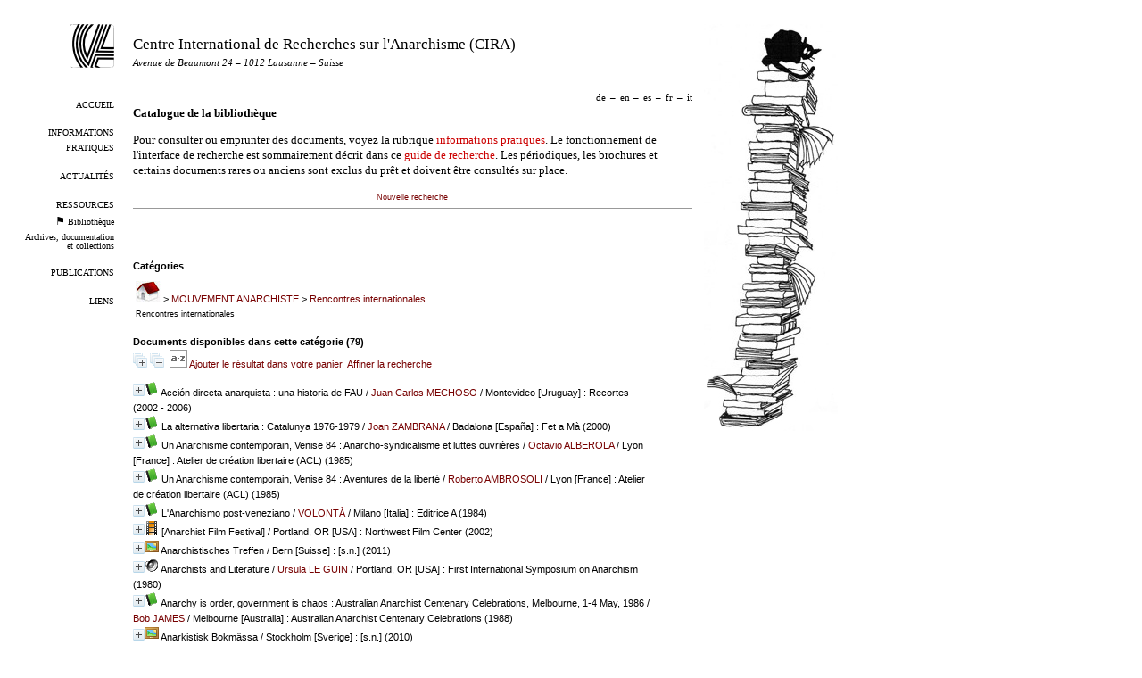

--- FILE ---
content_type: text/html; charset=utf-8
request_url: https://www.cira.ch/catalogue/index.php?lvl=categ_see&id=376
body_size: 23016
content:


<!DOCTYPE html>
<html lang="fr">
<head>
  <title>Bibliothèque – CIRA</title>
  <meta name="viewport" content="width=device-width" />
  <link rel="shortcut icon" type="image/png" href="https://www.cira.ch/uploads/design/cira-logo-icon.png" />
  <link rel='alternate' type="application/rss+xml" title="RSS 2.0" href="https://www.cira.ch/feeds/cira-news" />
  <meta http-equiv="Content-Type" content="text/html; charset=utf-8" />
  
  <link rel="stylesheet" type="text/css" href="https://www.cira.ch/tmp/cache/stylesheet_combined_df2dc92d57403e961d87eeb4fe699e6b.css" media="print, screen" />

  <link rel="start" title="Bienvenue" href="https://www.cira.ch/" />
  <link rel="prev" title="Ressources" href="https://www.cira.ch/ressources" />
  <link rel="next" title="Archives" href="/archives/" />
</head><body id="opac-fr" class="opac" >
  <div id="left">
    <a id="logo" href="https://www.cira.ch">
      <img src="https://www.cira.ch/uploads/design/cira-logo.png" alt="Logo du CIRA" />
    </a>
    <div id="menu"><ul>
  <li>
              <a href="https://www.cira.ch/">
        Accueil</a>
    </li>
  <li>
              <a href="https://www.cira.ch/informations-pratiques">
        Informations pratiques</a>
    </li>
  <li>
              <a href="https://www.cira.ch/actualites">
        Actualités</a>
    </li>
  <li>
              <a href="https://www.cira.ch/ressources">
        Ressources</a>
    </li>
  <li class="small">
      <img src="https://www.cira.ch/uploads/design/black-flag.png"
             alt='<p>Vous êtes ici.</p>

'/>
              <a href="https://www.cira.ch/catalogue/?lang=fr">
        Bibliothèque</a>
    </li>
  <li class="small">
              <a href="/archives/">
         Archives, documentation et collections</a>
    </li>
  <li>
              <a href="https://www.cira.ch/publications-fr">
        Publications</a>
    </li>
  <li>
              <a href="https://www.cira.ch/liens">
        Liens</a>
    </li>
</ul></div>
  </div>

  <div id="right">
     <img src="https://www.cira.ch/uploads/design/books-cat-2018.jpg"
              alt='<p>Pile de livre avec chat noir.</p>

' />
  </div>

  <div id="center">

    <div id="header">
        <h1>
            <a href="https://www.cira.ch">
              Centre International de Recherches sur l'Anarchisme (CIRA)
            </a>
        </h1>
        <h4>
        <i>Avenue de Beaumont 24 – 1012 Lausanne – Suisse</i>
        </h4>

        <h5>
        <p style="color:#FF0000"></p>
        </h5>

    </div>
    <div id="translations"><ul><li><a href='https://www.cira.ch/catalogue/?lang=de'>de</a><span class='sep'>–</span></li><li><a href='https://www.cira.ch/catalogue/?lang=en'>en</a><span class='sep'>–</span></li><li><a href='https://www.cira.ch/catalogue/?lang=es'>es</a><span class='sep'>–</span></li><li>fr<span class='sep'>–</span></li><li><a href='https://www.cira.ch/catalogue/?lang=it'>it</a></li></ul></div>
    <div id="contents">
    <h1>Catalogue de la bibliothèque</h1>
    <p>Pour consulter ou emprunter des documents, voyez la rubrique <a class="internal" href="https://www.cira.ch/informations-pratiques">informations pratiques</a>. Le fonctionnement de l'interface de recherche est sommairement décrit dans ce <a class="internal" href="https://www.cira.ch/guide-de-recherche">guide de recherche</a>. Les périodiques, les brochures et certains documents rares ou anciens sont exclus du prêt et doivent être consultés sur place.</p>





<link rel='stylesheet' type='text/css' href='./styles/cira/cira.css?1682348738' /><script type='text/javascript'>var opac_style= 'cira';</script>	
<script type='text/javascript'>
	var pmb_img_patience = './images/patience.gif';
</script>
		<script type='text/javascript'>
		function findNoticeElement(id){
			var ul=null;
			//cas des notices classiques
			var domNotice = document.getElementById('el'+id+'Child');
			//notice_display
			if(!domNotice) domNotice = document.getElementById('notice');
			if(domNotice){
				var uls = domNotice.getElementsByTagName('ul');
				for (var i=0 ; i<uls.length ; i++){
					if(uls[i].getAttribute('id') == 'onglets_isbd_public'+id){
						var ul = uls[i];
						break;
					}
				}
			} else{
				var li = document.getElementById('onglet_isbd'+id);
				if(!li) var li = document.getElementById('onglet_public'+id);
				if(!li) var li = document.getElementById('onglet_detail'+id);
				if(li) var ul = li.parentNode;
			}
			return ul;
		}
		function show_what(quoi, id) {
			switch(quoi){
				case 'EXPL_LOC' :
					document.getElementById('div_expl_loc' + id).style.display = 'block';
					document.getElementById('div_expl' + id).style.display = 'none';
					document.getElementById('onglet_expl' + id).className = 'isbd_public_inactive';
					document.getElementById('onglet_expl_loc' + id).className = 'isbd_public_active';
					break;
				case 'EXPL' :
					document.getElementById('div_expl_loc' + id).style.display = 'none';
					document.getElementById('div_expl' + id).style.display = 'block';
					document.getElementById('onglet_expl' + id).className = 'isbd_public_active';
					document.getElementById('onglet_expl_loc' + id).className = 'isbd_public_inactive';
					break;
				default :
					quoi= quoi.toLowerCase();
					var ul = findNoticeElement(id);
					if (ul) {
						var items  = ul.getElementsByTagName('li');
						for (var i=0 ; i<items.length ; i++){
							if(items[i].getAttribute('id')){
								if(items[i].getAttribute('id') == 'onglet_'+quoi+id){
									items[i].className = 'isbd_public_active';
									document.getElementById('div_'+quoi+id).style.display = 'block';
								}else{
									if(items[i].className != 'onglet_tags' && items[i].className != 'onglet_avis' && items[i].className != 'onglet_sugg' && items[i].className != 'onglet_basket' && items[i].className != 'onglet_liste_lecture'){
										items[i].className = 'isbd_public_inactive';
										document.getElementById(items[i].getAttribute('id').replace('onglet','div')).style.display = 'none';
									}
								}
							}
						}
					}
					break;
			}
		}
		</script>
<script type='text/javascript' src='./includes/javascript/http_request.js'></script>
<script type='text/javascript' src='./includes/javascript/tablist_ajax.js'></script>
<script type='text/javascript' src='./includes/javascript/tablist.js'></script>
<script type='text/javascript' src='./includes/javascript/drag_n_drop.js'></script>
<script type='text/javascript' src='./includes/javascript/handle_drop.js'></script>
<script type='text/javascript' src='./includes/javascript/popup.js'></script>
<script type='text/javascript'>
			// Fonction a utiliser pour l'encodage des URLs en javascript
			function encode_URL(data){
				var docCharSet = document.characterSet ? document.characterSet : document.charset;
				if(docCharSet == "UTF-8"){
	    			return encodeURIComponent(data);
	    		}else{
	    			return escape(data);
	    		}
	    	}
	    </script>
<script type='text/javascript'>
  	if (!document.getElementsByClassName){ // pour ie
		document.getElementsByClassName = 
		function(nom_class){
			var items=new Array();
			var count=0;
			for (var i=0; i<document.getElementsByTagName('*').length; i++) {  
				if (document.getElementsByTagName('*').item(i).className == nom_class) {
					items[count++] = document.getElementsByTagName('*').item(i); 
			    }
			 }
			return items;
		 }
	}
</script>
		<link rel='stylesheet' type='text/css' href='./includes/javascript/dojo/dijit/themes/tundra/tundra.css' />
		<script type='text/javascript'>
			var dojoConfig = {
				parseOnLoad: true,
				locale: 'fr-fr',
				isDebug: false,
				usePlainJson: true,
				packages: [{
						name: 'pmbBase',
						location:'../../../..'
					},{
						name: 'd3',
						location:'../../d3'
					}],
				deps: ['apps/pmb/MessagesStore', 'dgrowl/dGrowl', 'dojo/ready', 'apps/pmb/ImagesStore'],
				callback:function(MessagesStore, dGrowl, ready, ImagesStore){
					window.pmbDojo = {};
					pmbDojo.messages = new MessagesStore({url:'./ajax.php?module=ajax&categ=messages', directInit:false});
					pmbDojo.images = new ImagesStore({url:'./ajax.php?module=ajax&categ=images', directInit:false});
					ready(function(){
						new dGrowl({'channels':[{'name':'info','pos':2},{'name':'error', 'pos':1}]});
					});
						
				},
			};
		</script>
		<script type='text/javascript' src='./includes/javascript/dojo/dojo/dojo.js'></script>
		<script type='text/javascript'>
		dojo.addOnLoad(function () {
			// Ajout du theme Dojo
			dojo.addClass(dojo.body(),'tundra');
		})
		</script>
		<script type='text/javascript'>
			var opac_show_social_network =0;
		</script>

<script type='text/javascript' src='./includes/javascript/misc.js'></script><script type='text/javascript'>
	var terms=new Array('');
	var terms_litteraux=new Array('');
	if (!codes) {
		var codes = {};
	}

	function remplacer_carac(mot) {
		var x;
		var reg;				
		var chaine=mot;
			reg=new RegExp(codes['a'], 'g');
	chaine=chaine.replace(reg, 'a');
	reg=new RegExp(codes['A'], 'g');
	chaine=chaine.replace(reg, 'A');
	reg=new RegExp(codes['c'], 'g');
	chaine=chaine.replace(reg, 'c');
	reg=new RegExp(codes['C'], 'g');
	chaine=chaine.replace(reg, 'C');
	reg=new RegExp(codes['e'], 'g');
	chaine=chaine.replace(reg, 'e');
	reg=new RegExp(codes['E'], 'g');
	chaine=chaine.replace(reg, 'E');
	reg=new RegExp(codes['i'], 'g');
	chaine=chaine.replace(reg, 'i');
	reg=new RegExp(codes['I'], 'g');
	chaine=chaine.replace(reg, 'I');
	reg=new RegExp(codes['n'], 'g');
	chaine=chaine.replace(reg, 'n');
	reg=new RegExp(codes['N'], 'g');
	chaine=chaine.replace(reg, 'N');
	reg=new RegExp(codes['O'], 'g');
	chaine=chaine.replace(reg, 'O');
	reg=new RegExp(codes['o'], 'g');
	chaine=chaine.replace(reg, 'o');
	reg=new RegExp(codes['u'], 'g');
	chaine=chaine.replace(reg, 'u');
	reg=new RegExp(codes['U'], 'g');
	chaine=chaine.replace(reg, 'U');
		
		return(chaine);		
	}
</script><script type='text/javascript' src='./temp/surligner_codes.js'></script><script type='text/javascript' src='./includes/javascript/surligner.js'></script>
		
<div id='att' style='z-Index:1000'></div>
	<div id="container"><div id="main"><div id='main_header'></div><div id="main_hors_footer">
						
<div id="intro_message"><div class="p2"></div></div><div id='navigator'>
<table style='width:100%'><tr><td class='navig_actions_first_screen' ><a href="./index.php?lvl=index" class='navig_etageres'><span>Nouvelle recherche</span></a></td>
</tr></table></div><!-- fermeture de #navigator -->
<div id='resume_panier'>
			<iframe recept='yes' recepttype='cart' frameborder='0' id='iframe_resume_panier' name='cart_info' allowtransparency='true' src='' scrolling='no' scrollbar='0'></iframe>
			<script type='text/javascript'>
				addLoadEvent(function() {
					document.getElementById('iframe_resume_panier').src = 'cart_info.php';
				});
			</script>
		</div><!-- $Id: gabarit.html,v 1.12 2020/12/17 13:54:17 gneveu Exp $ -->

<div id="aut_details">
		<h3><span>Catégories</span></h3>
	<div id="aut_details_container">
		<div id="aut_see" class="aut_see">
			<table class="table_aut_see">
				<tr id="authority_container">
					<td>
						<div id="authority_display_table" class="aut_display_table">
																																		<span class="fil_ariane"><a href="./index.php?lvl=categ_see&id=1"><img src='./images/home.jpg' style='border:0px'></a> &gt; <a href='./index.php?lvl=categ_see&id=372'>MOUVEMENT ANARCHISTE</a> &gt; <a href='./index.php?lvl=categ_see&id=376'>Rencontres internationales</a> </span>
			<h4 class="title_categ"><span>Rencontres internationales</span></h4>
			
																																					
																	<div class="aut_display_row concepts_composed">	
										
									</div>
																																								
																																	<!-- Bouton edition -->
													
																																					</div>
					</td>
				</tr>
			</table>	
		</div>
					<div id='aut_details_liste'>
				<h3><span class="aut_details_liste_titre">Documents disponibles dans cette cat&eacute;gorie (<span id='nb_aut_details'>79</span>)</span></h3>
<div id='resultatrech_liste'><span class="expandAll"><a href='javascript:expandAll_ajax(1);'><img class='img_plusplus' src='./images/expand_all.gif' style='border:0px' id='expandall'></a></span><span class="espaceResultSearch">&nbsp;</span><span class="collapseAll"><a href='javascript:collapseAll()'><img class='img_moinsmoins' src='./images/collapse_all.gif' style='border:0px' id='collapseall'></a></span><span class="espaceResultSearch">&nbsp;</span><script type='text/javascript' src='./includes/javascript/select.js'></script>
						<script>
							var ajax_get_sort=new http_request();
					
							function get_sort_content(del_sort, ids) {
								var url = './ajax.php?module=ajax&categ=sort&sub=get_sort&raz_sort='+(typeof(del_sort) != 'undefined' ? del_sort : '')+'&suppr_ids='+(typeof(ids) != 'undefined' ? ids : '')+'&page_en_cours=lvl%3Dcateg_see%26id%3D376&sort_name=notices';
								ajax_get_sort.request(url,0,'',1,show_sort_content,0,0);
							}
					
							function show_sort_content(response) {
								document.getElementById('frame_notice_preview').innerHTML=ajax_get_sort.get_text();
								var tags = document.getElementById('frame_notice_preview').getElementsByTagName('script');
					       		for(var i=0;i<tags.length;i++){
									window.eval(tags[i].text);
					        	}
							}
							function kill_sort_frame() {
								var sort_view=document.getElementById('frame_notice_preview');
								if (sort_view)
									sort_view.parentNode.removeChild(sort_view);
							}
						</script>  
                        <span class="triSelector">
                            <a onClick='show_layer(); get_sort_content();' title="Tris disponibles" style='cursor : pointer;'>
                                <img src='./images/orderby_az.gif' alt="Tris disponibles" class='align_bottom' hspace='3' style='border:0px' id='sort_icon'>
                            </a>
                        </span><span class="addCart"><a href='cart_info.php?lvl=categ_see&id=376' target='cart_info' title='Ajouter le résultat dans votre panier'>Ajouter le résultat dans votre panier</a></span><form name='mc_values' action='./index.php?lvl=more_results' style='display:none' method='post'>
<input type='hidden' name='search[]' value='s_4'/><input type='hidden' name='inter_0_s_4' value=''/><input type='hidden' name='op_0_s_4' value='EQ'/><input type='hidden' name='field_0_s_4[]' value='a:2:{s:17:&quot;serialized_search&quot;;s:25:&quot;a:1:{s:6:&quot;SEARCH&quot;;a:0:{}}&quot;;s:11:&quot;search_type&quot;;s:20:&quot;search_simple_fields&quot;;}'/><input type='hidden' name='page' value='1'/>
			<input type="hidden" name="nb_per_page_custom" value="0">
</form><span class="espaceResultSearch">&nbsp;&nbsp;</span><span class="affiner_recherche"><a href='./index.php?search_type_asked=extended_search&mode_aff=aff_module' title='Affiner la recherche'>Affiner la recherche</a></span><blockquote>

			<div id="el15248Parent" class="notice-parent">
			
			<img class='img_plus' src="./getgif.php?nomgif=plus" name="imEx" id="el15248Img" title="détail" alt="détail" style='border:0px' onClick="expandBase('el15248', true);  return false;" hspace="3" /><img src="https://www.cira.ch/catalogue/images/icon_a_16x16.gif" alt='Document: texte imprim&eacute;' title='Document: texte imprim&eacute;'/>
			<span class="notice-heada" draggable="yes" dragtype="notice" id="drag_noti_15248"><span class="statutnot2" ></span><span  notice='15248'  class='header_title'>Acción directa anarquista : una historia de FAU</span><span class='header_authors'> / <a href='./index.php?lvl=author_see&id=11739'>Juan Carlos MECHOSO</a></span> / Montevideo [Uruguay] : Recortes (2002 - 2006)<span class='Z3988' title='ctx_ver=Z39.88-2004&amp;rft_val_fmt=info%3Aofi%2Ffmt%3Akev%3Amtx%3Abook&amp;rft.genre=book&amp;rft.btitle=Acci%C3%B3n%20directa%20anarquista%20%3A%20una%20historia%20de%20FAU&amp;rft.title=Acci%C3%B3n%20directa%20anarquista%20%3A%20una%20historia%20de%20FAU&amp;rft.tpages=3%20vol.&amp;rft.date=2002%20-%202006&amp;rft_id=&amp;rft.pub=Recortes&amp;rft.place=Montevideo&amp;rft.au=Juan%20Carlos%20MECHOSO&amp;rft.au=Errico%20MALATESTA&amp;rft.au=Pietro%20GORI&amp;rft.au=Pascual%20GUAGLIANONI&amp;rft.au=FEDERACION%20ANARQUISTA%20URUGUAYA&amp;rft.au=CONFEDERACION%20NACIONAL%20DEL%20TRABAJO%20%28CNT%29&amp;rft.au=Ernesto%20GUEVARA&amp;rft.aulast=MECHOSO&amp;rft.aufirst=Juan%20Carlos'></span></span>
	    		<br />
				</div>
				<div id="el15248Child" class="notice-child" style="margin-bottom:6px;display:none;"   token='89093dde15eb78bf086eb50b38aad251' datetime='1769035690'><table style='width:100%'><tr><td style='vertical-align:top'>
		<ul id='onglets_isbd_public15248' class='onglets_isbd_public'><li id='baskets15248' class='onglet_basket'><a href="cart_info.php?id=15248&header=Acci%C3%B3n%20directa%20anarquista%20%3A%20una%20historia%20de%20FAU%20%2F%20Juan%20Carlos%20MECHOSO%20%2F%20Montevideo%20%5BUruguay%5D%20%3A%20Recortes%20%282002%20-%202006%29" target="cart_info" class="img_basket" title="Ajouter à votre panier"><img src='https://www.cira.ch/catalogue/images/basket_small_20x20.png' align='absmiddle' style='border:0px' alt="Ajouter à votre panier" /></a></li>
	    		<li id='onglet_isbd15248' class='isbd_public_active'><a href='#' title="ISBD" onclick="show_what('ISBD', '15248'); return false;">ISBD</a></li>
	    		<li id='onglet_public15248' class='isbd_public_inactive'><a href='#' title="Public" onclick="show_what('PUBLIC', '15248'); return false;">Public</a></li>
		    		
		    		
		    		</ul>
		    		<div class='row'></div>
		    		<div id='div_isbd15248' style='display:block;'>Acción directa anarquista : una historia de FAU [texte imprimé] / <a href='./index.php?lvl=author_see&id=11739' >Juan Carlos MECHOSO</a> ; <a href='./index.php?lvl=author_see&id=11047' >Errico MALATESTA (1853-1932)</a> ; <a href='./index.php?lvl=author_see&id=7428' >Pietro GORI (1865-1911)</a> ; <a href='./index.php?lvl=author_see&id=7771' >Pascual GUAGLIANONI</a> ; <a href='./index.php?lvl=author_see&id=5946'  title='' >FEDERACION ANARQUISTA URUGUAYA</a> ; <a href='./index.php?lvl=author_see&id=4042'  title='' >CONFEDERACION NACIONAL DEL TRABAJO (CNT)</a> ; <a href='./index.php?lvl=author_see&id=7827' >Ernesto GUEVARA</a>&nbsp;.&nbsp;-&nbsp;<a href='./index.php?lvl=publisher_see&id=6248' >Montevideo [Uruguay] : Recortes</a>, 2002 - 2006&nbsp;.&nbsp;-&nbsp;3 vol.&nbsp;; 23 cm.<br />Bibliogr<br /><span class='etiq_champ'>Langues</span>&nbsp;: Espagnol (<i>spa</i>)<table><tr class='tr_categ'>
					<td class='align_right bg-grey'><span class='etiq_champ'>Catégories&nbsp;: </span></td>
					<td class='public_line_value'><span class='public_categ'><a href='./index.php?lvl=categ_see&id=30' >AMÉRIQUE LATINE</a> ; <a href='./index.php?lvl=categ_see&id=167' >DICTATURE</a> ; <a href='./index.php?lvl=categ_see&id=353' >LUTTES OUVRIERES</a> ; <a href='./index.php?lvl=categ_see&id=373' >MOUVEMENT ANARCHISTE:Congrès</a> ; <a href='./index.php?lvl=categ_see&id=375' >MOUVEMENT ANARCHISTE:Histoire</a> ; <a href='./index.php?lvl=categ_see&id=376' >MOUVEMENT ANARCHISTE:Rencontres internationales</a> ; <a href='./index.php?lvl=categ_see&id=647' >ORGANISATIONS</a> ; <a href='./index.php?lvl=categ_see&id=542' >SYNDICALISME:Syndicalisme révolutionnaire</a> ; <a href='./index.php?lvl=categ_see&id=579' >URUGUAY:Histoire</a><br /></span></td>
				</tr><tr class='tr_nresume'>
					<td class='align_right bg-grey'><span class='etiq_champ'>Résumé : </span></td>
					<td class='public_line_value'><span class='public_nresume'>1., 2002. 502 p..<br />
2. La Fundación, 2005. 322 p..<br />
3. Los primeros años, 2006. 312 p..</span></td>
				</tr><tr class='tr_persofield'>
					<td class='align_right bg-grey'><span class='etiq_champ'>Mention de responsabilit&eacute; : </span></td>
					<td class='public_line_value'><span class='public_persofield'>Juan C. Mechoso</span></td>
				</tr><tr class='tr_permalink'>
					<td class='align_right bg-grey'><span class='etiq_champ'>Permalink :</span></td>
					<td class='public_line_value'><span class='public_permalink'><a href='https://www.cira.ch/catalogue/index.php?lvl=notice_display&id=15248'>https://www.cira.ch/catalogue/index.php?lvl=notice_display&id=15248</a></span></td>
				</tr></table></div>
		    		<div id='div_public15248' style='display:none;'><table><tr class='tr_title'>
					<td class='align_right bg-grey'><span class='etiq_champ'>Titre :</span></td>
					<td class='public_line_value'><span class='public_title'>Acción directa anarquista : una historia de FAU</span></td>
				</tr><tr class='tr_typdoc'>
					<td class='align_right bg-grey'><span class='etiq_champ'>Type de document&nbsp;: </span></td>
					<td class='public_line_value'><span class='public_typdoc'>texte imprimé</span></td>
				</tr><tr class='tr_auteurs'>
					<td class='align_right bg-grey'><span class='etiq_champ'>Auteurs : </span></td>
					<td class='public_line_value'><span class='public_auteurs'><a href='./index.php?lvl=author_see&id=11739' >Juan Carlos MECHOSO</a> ; <a href='./index.php?lvl=author_see&id=11047' >Errico MALATESTA (1853-1932)</a> ; <a href='./index.php?lvl=author_see&id=7428' >Pietro GORI (1865-1911)</a> ; <a href='./index.php?lvl=author_see&id=7771' >Pascual GUAGLIANONI</a> ; <a href='./index.php?lvl=author_see&id=5946'  title='' >FEDERACION ANARQUISTA URUGUAYA</a> ; <a href='./index.php?lvl=author_see&id=4042'  title='' >CONFEDERACION NACIONAL DEL TRABAJO (CNT)</a> ; <a href='./index.php?lvl=author_see&id=7827' >Ernesto GUEVARA</a></span></td>
				</tr><tr class='tr_ed1'>
					<td class='align_right bg-grey'><span class='etiq_champ'>Editeur :</span></td>
					<td class='public_line_value'><span class='public_ed1'><a href='./index.php?lvl=publisher_see&id=6248' >Montevideo [Uruguay] : Recortes</a></span></td>
				</tr><tr class='tr_year'>
					<td class='align_right bg-grey'><span class='etiq_champ'>Année de publication&nbsp;: </span></td>
					<td class='public_line_value'><span class='public_year'>2002 - 2006</span></td>
				</tr><tr class='tr_npages'>
					<td class='align_right bg-grey'><span class='etiq_champ'>Importance : </span></td>
					<td class='public_line_value'><span class='public_npages'>3 vol.</span></td>
				</tr><tr class='tr_size'>
					<td class='align_right bg-grey'><span class='etiq_champ'>Format : </span></td>
					<td class='public_line_value'><span class='public_size'>23 cm</span></td>
				</tr><tr class='tr_ngen'>
					<td class='align_right bg-grey'><span class='etiq_champ'>Note générale&nbsp;: </span></td>
					<td class='public_line_value'><span class='public_ngen'>Bibliogr</span></td>
				</tr><tr class='tr_langues'>
					<td class='align_right bg-grey'><span class='etiq_champ'>Langues :</span></td>
					<td class='public_line_value'><span class='public_langues'>Espagnol (<i>spa</i>)</span></td>
				</tr><tr class='tr_categ'>
					<td class='align_right bg-grey'><span class='etiq_champ'>Catégories&nbsp;: </span></td>
					<td class='public_line_value'><span class='public_categ'><a href='./index.php?lvl=categ_see&id=30' >AMÉRIQUE LATINE</a> ; <a href='./index.php?lvl=categ_see&id=167' >DICTATURE</a> ; <a href='./index.php?lvl=categ_see&id=353' >LUTTES OUVRIERES</a> ; <a href='./index.php?lvl=categ_see&id=373' >MOUVEMENT ANARCHISTE:Congrès</a> ; <a href='./index.php?lvl=categ_see&id=375' >MOUVEMENT ANARCHISTE:Histoire</a> ; <a href='./index.php?lvl=categ_see&id=376' >MOUVEMENT ANARCHISTE:Rencontres internationales</a> ; <a href='./index.php?lvl=categ_see&id=647' >ORGANISATIONS</a> ; <a href='./index.php?lvl=categ_see&id=542' >SYNDICALISME:Syndicalisme révolutionnaire</a> ; <a href='./index.php?lvl=categ_see&id=579' >URUGUAY:Histoire</a><br /></span></td>
				</tr><tr class='tr_nresume'>
					<td class='align_right bg-grey'><span class='etiq_champ'>Résumé : </span></td>
					<td class='public_line_value'><span class='public_nresume'>1., 2002. 502 p..<br />
2. La Fundación, 2005. 322 p..<br />
3. Los primeros años, 2006. 312 p..</span></td>
				</tr><tr class='tr_persofield'>
					<td class='align_right bg-grey'><span class='etiq_champ'>Mention de responsabilit&eacute; : </span></td>
					<td class='public_line_value'><span class='public_persofield'>Juan C. Mechoso</span></td>
				</tr><tr class='tr_permalink'>
					<td class='align_right bg-grey'><span class='etiq_champ'>Permalink :</span></td>
					<td class='public_line_value'><span class='public_permalink'><a href='https://www.cira.ch/catalogue/index.php?lvl=notice_display&id=15248'>https://www.cira.ch/catalogue/index.php?lvl=notice_display&id=15248</a></span></td>
				</tr></table>
</div></td><td class='align_right' style='vertical-align:top'><img class='vignetteimg align_right' src='https://www.cira.ch/catalogue/images/vide.png' title="Acci&oacute;n directa anarquista : una historia de FAU" hspace='4' vspace='2' vigurl="https://www.cira.ch/catalogue/thumbnail.php?type=1&id=15248" alt='vignette' /></td></tr></table>
					
<h3><span id='titre_exemplaires' class='titre_exemplaires'>Exemplaires (1)</span></h3>
<table cellpadding='2' class='exemplaires' style='width:100%'>
<tr class='thead'><th class='expl_header_expl_cote'>Cote</th><th class='expl_header_tdoc_libelle'>Support</th><th class='expl_header_section_libelle'>Section</th><th class='expl_header_statut_libelle'>Statut</th><th class='expl_header_statut'>Disponibilité</th></tr><tr class='even item_expl expl_available'><td class='expl_cote'>Be 286 (1-3)</td><td class='tdoc_libelle'>Imprim&eacute;</td><td id='expl_15248' class='section_libelle'>Biblioth&egrave;que</td><td class='statut_libelle'>Pr&ecirc;t possible</td><td class='expl_situation'><strong>Disponible</strong> </td></tr>
</table></div>
			<div id="el16488Parent" class="notice-parent">
			
			<img class='img_plus' src="./getgif.php?nomgif=plus" name="imEx" id="el16488Img" title="détail" alt="détail" style='border:0px' onClick="expandBase('el16488', true);  return false;" hspace="3" /><img src="https://www.cira.ch/catalogue/images/icon_a_16x16.gif" alt='Document: texte imprim&eacute;' title='Document: texte imprim&eacute;'/>
			<span class="notice-heada" draggable="yes" dragtype="notice" id="drag_noti_16488"><span class="statutnot2" ></span><span  notice='16488'  class='header_title'>La alternativa libertaria : Catalunya 1976-1979</span><span class='header_authors'> / <a href='./index.php?lvl=author_see&id=19013'>Joan ZAMBRANA</a></span> / Badalona [España] : Fet a Mà (2000)<span class='Z3988' title='ctx_ver=Z39.88-2004&amp;rft_val_fmt=info%3Aofi%2Ffmt%3Akev%3Amtx%3Abook&amp;rft.genre=book&amp;rft.btitle=La%20alternativa%20libertaria%20%3A%20Catalunya%201976-1979&amp;rft.title=La%20alternativa%20libertaria%20%3A%20Catalunya%201976-1979&amp;rft.isbn=978-84-931300-0-8&amp;rft.tpages=224%20p.&amp;rft.date=2000&amp;rft_id=&amp;rft.pub=Fet%20a%20M%C3%A0&amp;rft.place=Badalona&amp;rft.au=Joan%20ZAMBRANA&amp;rft.au=Santiago%20SOLER%20AMIGO&amp;rft.aulast=ZAMBRANA&amp;rft.aufirst=Joan'></span></span>
	    		<br />
				</div>
				<div id="el16488Child" class="notice-child" style="margin-bottom:6px;display:none;"   token='f51008317bf25ee6f86f571c305196dc' datetime='1769035690'><table style='width:100%'><tr><td style='vertical-align:top'>
		<ul id='onglets_isbd_public16488' class='onglets_isbd_public'><li id='baskets16488' class='onglet_basket'><a href="cart_info.php?id=16488&header=La%20alternativa%20libertaria%20%3A%20Catalunya%201976-1979%20%2F%20Joan%20ZAMBRANA%20%2F%20Badalona%20%5BEspa%C3%B1a%5D%20%3A%20Fet%20a%20M%C3%A0%20%282000%29" target="cart_info" class="img_basket" title="Ajouter à votre panier"><img src='https://www.cira.ch/catalogue/images/basket_small_20x20.png' align='absmiddle' style='border:0px' alt="Ajouter à votre panier" /></a></li>
	    		<li id='onglet_isbd16488' class='isbd_public_active'><a href='#' title="ISBD" onclick="show_what('ISBD', '16488'); return false;">ISBD</a></li>
	    		<li id='onglet_public16488' class='isbd_public_inactive'><a href='#' title="Public" onclick="show_what('PUBLIC', '16488'); return false;">Public</a></li>
		    		
		    		
		    		</ul>
		    		<div class='row'></div>
		    		<div id='div_isbd16488' style='display:block;'>La alternativa libertaria : Catalunya 1976-1979 [texte imprimé] / <a href='./index.php?lvl=author_see&id=19013' >Joan ZAMBRANA</a> ; <a href='./index.php?lvl=author_see&id=16766' >Santiago SOLER AMIGO</a>&nbsp;.&nbsp;-&nbsp;<a href='./index.php?lvl=publisher_see&id=2843' >Badalona [España] : Fet a Mà</a>, 2000&nbsp;.&nbsp;-&nbsp;224 p.&nbsp;; 24 cm.<br /><b>ISBN</b>&nbsp;: 978-84-931300-0-8<br /><span class='etiq_champ'>Langues</span>&nbsp;: Espagnol (<i>spa</i>)<table><tr class='tr_categ'>
					<td class='align_right bg-grey'><span class='etiq_champ'>Catégories&nbsp;: </span></td>
					<td class='public_line_value'><span class='public_categ'><a href='./index.php?lvl=categ_see&id=148' >CULTURE</a> ; <a href='./index.php?lvl=categ_see&id=193' >ESPAGNE:Histoire:1939-1975</a> ; <a href='./index.php?lvl=categ_see&id=194' >ESPAGNE:Histoire:1976->1999</a> ; <a href='./index.php?lvl=categ_see&id=376' >MOUVEMENT ANARCHISTE:Rencontres internationales</a> ; <a href='./index.php?lvl=categ_see&id=540' >SYNDICALISME:Anarcho-syndicalisme</a><br /></span></td>
				</tr><tr class='tr_persofield'>
					<td class='align_right bg-grey'><span class='etiq_champ'>Mention de responsabilit&eacute; : </span></td>
					<td class='public_line_value'><span class='public_persofield'>Joan Zambrana ; pref. Santi Soler i Amigo</span></td>
				</tr><tr class='tr_permalink'>
					<td class='align_right bg-grey'><span class='etiq_champ'>Permalink :</span></td>
					<td class='public_line_value'><span class='public_permalink'><a href='https://www.cira.ch/catalogue/index.php?lvl=notice_display&id=16488'>https://www.cira.ch/catalogue/index.php?lvl=notice_display&id=16488</a></span></td>
				</tr></table></div>
		    		<div id='div_public16488' style='display:none;'><table><tr class='tr_title'>
					<td class='align_right bg-grey'><span class='etiq_champ'>Titre :</span></td>
					<td class='public_line_value'><span class='public_title'>La alternativa libertaria : Catalunya 1976-1979</span></td>
				</tr><tr class='tr_typdoc'>
					<td class='align_right bg-grey'><span class='etiq_champ'>Type de document&nbsp;: </span></td>
					<td class='public_line_value'><span class='public_typdoc'>texte imprimé</span></td>
				</tr><tr class='tr_auteurs'>
					<td class='align_right bg-grey'><span class='etiq_champ'>Auteurs : </span></td>
					<td class='public_line_value'><span class='public_auteurs'><a href='./index.php?lvl=author_see&id=19013' >Joan ZAMBRANA</a> ; <a href='./index.php?lvl=author_see&id=16766' >Santiago SOLER AMIGO</a></span></td>
				</tr><tr class='tr_ed1'>
					<td class='align_right bg-grey'><span class='etiq_champ'>Editeur :</span></td>
					<td class='public_line_value'><span class='public_ed1'><a href='./index.php?lvl=publisher_see&id=2843' >Badalona [España] : Fet a Mà</a></span></td>
				</tr><tr class='tr_year'>
					<td class='align_right bg-grey'><span class='etiq_champ'>Année de publication&nbsp;: </span></td>
					<td class='public_line_value'><span class='public_year'>2000</span></td>
				</tr><tr class='tr_npages'>
					<td class='align_right bg-grey'><span class='etiq_champ'>Importance : </span></td>
					<td class='public_line_value'><span class='public_npages'>224 p.</span></td>
				</tr><tr class='tr_size'>
					<td class='align_right bg-grey'><span class='etiq_champ'>Format : </span></td>
					<td class='public_line_value'><span class='public_size'>24 cm</span></td>
				</tr><tr class='tr_code'>
					<td class='align_right bg-grey'><span class='etiq_champ'>ISBN/ISSN/EAN&nbsp;: </span></td>
					<td class='public_line_value'><span class='public_code'>978-84-931300-0-8</span></td>
				</tr><tr class='tr_langues'>
					<td class='align_right bg-grey'><span class='etiq_champ'>Langues :</span></td>
					<td class='public_line_value'><span class='public_langues'>Espagnol (<i>spa</i>)</span></td>
				</tr><tr class='tr_categ'>
					<td class='align_right bg-grey'><span class='etiq_champ'>Catégories&nbsp;: </span></td>
					<td class='public_line_value'><span class='public_categ'><a href='./index.php?lvl=categ_see&id=148' >CULTURE</a> ; <a href='./index.php?lvl=categ_see&id=193' >ESPAGNE:Histoire:1939-1975</a> ; <a href='./index.php?lvl=categ_see&id=194' >ESPAGNE:Histoire:1976->1999</a> ; <a href='./index.php?lvl=categ_see&id=376' >MOUVEMENT ANARCHISTE:Rencontres internationales</a> ; <a href='./index.php?lvl=categ_see&id=540' >SYNDICALISME:Anarcho-syndicalisme</a><br /></span></td>
				</tr><tr class='tr_persofield'>
					<td class='align_right bg-grey'><span class='etiq_champ'>Mention de responsabilit&eacute; : </span></td>
					<td class='public_line_value'><span class='public_persofield'>Joan Zambrana ; pref. Santi Soler i Amigo</span></td>
				</tr><tr class='tr_permalink'>
					<td class='align_right bg-grey'><span class='etiq_champ'>Permalink :</span></td>
					<td class='public_line_value'><span class='public_permalink'><a href='https://www.cira.ch/catalogue/index.php?lvl=notice_display&id=16488'>https://www.cira.ch/catalogue/index.php?lvl=notice_display&id=16488</a></span></td>
				</tr></table>
</div></td><td class='align_right' style='vertical-align:top'><img class='vignetteimg align_right' src='https://www.cira.ch/catalogue/images/vide.png' title="La alternativa libertaria : Catalunya 1976-1979" hspace='4' vspace='2' vigurl="https://www.cira.ch/catalogue/thumbnail.php?type=1&id=16488" alt='vignette' /></td></tr></table>
					
<h3><span id='titre_exemplaires' class='titre_exemplaires'>Exemplaires (1)</span></h3>
<table cellpadding='2' class='exemplaires' style='width:100%'>
<tr class='thead'><th class='expl_header_expl_cote'>Cote</th><th class='expl_header_tdoc_libelle'>Support</th><th class='expl_header_section_libelle'>Section</th><th class='expl_header_statut_libelle'>Statut</th><th class='expl_header_statut'>Disponibilité</th></tr><tr class='even item_expl expl_available'><td class='expl_cote'>Be 331</td><td class='tdoc_libelle'>Imprim&eacute;</td><td id='expl_16488' class='section_libelle'>Biblioth&egrave;que</td><td class='statut_libelle'>Pr&ecirc;t possible</td><td class='expl_situation'><strong>Disponible</strong> </td></tr>
</table></div>
			<div id="el6629Parent" class="notice-parent">
			
			<img class='img_plus' src="./getgif.php?nomgif=plus" name="imEx" id="el6629Img" title="détail" alt="détail" style='border:0px' onClick="expandBase('el6629', true);  return false;" hspace="3" /><img src="https://www.cira.ch/catalogue/images/icon_a_16x16.gif" alt='Document: texte imprim&eacute;' title='Document: texte imprim&eacute;'/>
			<span class="notice-heada" draggable="yes" dragtype="notice" id="drag_noti_6629"><span class="statutnot2" ></span><span  notice='6629'  class='header_title'>Un Anarchisme contemporain, Venise 84 : Anarcho-syndicalisme et luttes ouvrières</span><span class='header_authors'> / <a href='./index.php?lvl=author_see&id=230'>Octavio ALBEROLA</a></span> / Lyon [France] : Atelier de création libertaire (ACL) (1985)<span class='Z3988' title='ctx_ver=Z39.88-2004&amp;rft_val_fmt=info%3Aofi%2Ffmt%3Akev%3Amtx%3Abook&amp;rft.genre=book&amp;rft.btitle=Un%20Anarchisme%20contemporain%2C%20Venise%2084%20%3A%20Anarcho-syndicalisme%20et%20luttes%20ouvri%C3%A8res&amp;rft.title=Un%20Anarchisme%20contemporain%2C%20Venise%2084%20%3A%20Anarcho-syndicalisme%20et%20luttes%20ouvri%C3%A8res&amp;rft.isbn=978-2-905691-00-2&amp;rft.tpages=101%20p.&amp;rft.date=1985&amp;rft_id=&amp;rft.series=Un%20anarchisme%20contemporain&amp;rft.pub=Atelier%20de%20cr%C3%A9ation%20libertaire%20%28ACL%29&amp;rft.place=Lyon&amp;rft.au=Octavio%20ALBEROLA&amp;rft.au=Luis%20Andr%C3%A9s%20EDO&amp;rft.au=Daniel%20COLSON&amp;rft.au=Yvon%20LE%20BOT&amp;rft.au=Nicolas%20TRIFON&amp;rft.aulast=ALBEROLA&amp;rft.aufirst=Octavio'></span></span>
	    		<br />
				</div>
				<div id="el6629Child" class="notice-child" style="margin-bottom:6px;display:none;"   token='81e7ca5b73621e920bc03eb392784de8' datetime='1769035690'><table style='width:100%'><tr><td style='vertical-align:top'>
		<ul id='onglets_isbd_public6629' class='onglets_isbd_public'><li id='baskets6629' class='onglet_basket'><a href="cart_info.php?id=6629&header=Un%20Anarchisme%20contemporain%2C%20Venise%2084%20%3A%20Anarcho-syndicalisme%20et%20luttes%20ouvri%C3%A8res%20%2F%20Octavio%20ALBEROLA%20%2F%20Lyon%20%5BFrance%5D%20%3A%20Atelier%20de%20cr%C3%A9ation%20libertaire%20%28ACL%29%20%281985%29" target="cart_info" class="img_basket" title="Ajouter à votre panier"><img src='https://www.cira.ch/catalogue/images/basket_small_20x20.png' align='absmiddle' style='border:0px' alt="Ajouter à votre panier" /></a></li>
	    		<li id='onglet_isbd6629' class='isbd_public_active'><a href='#' title="ISBD" onclick="show_what('ISBD', '6629'); return false;">ISBD</a></li>
	    		<li id='onglet_public6629' class='isbd_public_inactive'><a href='#' title="Public" onclick="show_what('PUBLIC', '6629'); return false;">Public</a></li>
		    		
		    		
		    		</ul>
		    		<div class='row'></div>
		    		<div id='div_isbd6629' style='display:block;'>Un Anarchisme contemporain, Venise 84 : Anarcho-syndicalisme et luttes ouvrières [texte imprimé] / <a href='./index.php?lvl=author_see&id=230' >Octavio ALBEROLA (1928-2025)</a> ; <a href='./index.php?lvl=author_see&id=5510' >Luis Andrés EDO (1925-2009)</a> ; <a href='./index.php?lvl=author_see&id=3948' >Daniel COLSON (1943-2026)</a> ; <a href='./index.php?lvl=author_see&id=10036' >Yvon LE BOT</a> ; <a href='./index.php?lvl=author_see&id=17701' >Nicolas TRIFON (1949-2023)</a>&nbsp;.&nbsp;-&nbsp;<a href='./index.php?lvl=publisher_see&id=650' >Lyon [France] : Atelier de création libertaire (ACL)</a>, 1985&nbsp;.&nbsp;-&nbsp;101 p.&nbsp;; 21 cm&nbsp;+ 1 flyer recto-verso "Un anarchisme contemporain: Venise 1984".&nbsp;-&nbsp;(<a href='./index.php?lvl=coll_see&id=3756' >Un anarchisme contemporain</a>; 2) .<br /><b>ISBN</b>&nbsp;: 978-2-905691-00-2<br /><span class='etiq_champ'>Langues</span>&nbsp;: Français (<i>fre</i>)<table><tr class='tr_categ'>
					<td class='align_right bg-grey'><span class='etiq_champ'>Catégories&nbsp;: </span></td>
					<td class='public_line_value'><span class='public_categ'><a href='./index.php?lvl=categ_see&id=102' >BOLIVIE</a> ; <a href='./index.php?lvl=categ_see&id=186' >ESPAGNE</a> ; <a href='./index.php?lvl=categ_see&id=353' >LUTTES OUVRIERES</a> ; <a href='./index.php?lvl=categ_see&id=376' >MOUVEMENT ANARCHISTE:Rencontres internationales</a> ; <a href='./index.php?lvl=categ_see&id=435' >PAYS DE L'EST</a> ; <a href='./index.php?lvl=categ_see&id=540' >SYNDICALISME:Anarcho-syndicalisme</a> ; <a href='./index.php?lvl=categ_see&id=542' >SYNDICALISME:Syndicalisme révolutionnaire</a><br /></span></td>
				</tr><tr class='tr_nresume'>
					<td class='align_right bg-grey'><span class='etiq_champ'>Résumé : </span></td>
					<td class='public_line_value'><span class='public_nresume'>Anarcho-syndicalisme et pouvoir / Daniel Colson. p. 11-41.<br />
Syndicalisme révolutionnaire / Luis Andrés Edo. p. 41-49.<br />
Le Déclin idéologique et révolutionnaire de l'anarcho-syndicalisme espagnol / Octavio Alberola. p. 49-65.<br />
Le dernier pays de l'utopie ouvrière? / Yvon Le Bot. p. 65-87.<br />
Le syndicalisme : révolutionnaire dans le socialisme réel? / Nicolas Trifon. p. 87-99.</span></td>
				</tr><tr class='tr_persofield'>
					<td class='align_right bg-grey'><span class='etiq_champ'>Mention de responsabilit&eacute; : </span></td>
					<td class='public_line_value'><span class='public_persofield'>D. Colson, L. A. Edo, O. Alberola [et al.]</span></td>
				</tr><tr class='tr_permalink'>
					<td class='align_right bg-grey'><span class='etiq_champ'>Permalink :</span></td>
					<td class='public_line_value'><span class='public_permalink'><a href='https://www.cira.ch/catalogue/index.php?lvl=notice_display&id=6629'>https://www.cira.ch/catalogue/index.php?lvl=notice_display&id=6629</a></span></td>
				</tr></table></div>
		    		<div id='div_public6629' style='display:none;'><table><tr class='tr_title'>
					<td class='align_right bg-grey'><span class='etiq_champ'>Titre :</span></td>
					<td class='public_line_value'><span class='public_title'>Un Anarchisme contemporain, Venise 84 : Anarcho-syndicalisme et luttes ouvrières</span></td>
				</tr><tr class='tr_typdoc'>
					<td class='align_right bg-grey'><span class='etiq_champ'>Type de document&nbsp;: </span></td>
					<td class='public_line_value'><span class='public_typdoc'>texte imprimé</span></td>
				</tr><tr class='tr_auteurs'>
					<td class='align_right bg-grey'><span class='etiq_champ'>Auteurs : </span></td>
					<td class='public_line_value'><span class='public_auteurs'><a href='./index.php?lvl=author_see&id=230' >Octavio ALBEROLA (1928-2025)</a> ; <a href='./index.php?lvl=author_see&id=5510' >Luis Andrés EDO (1925-2009)</a> ; <a href='./index.php?lvl=author_see&id=3948' >Daniel COLSON (1943-2026)</a> ; <a href='./index.php?lvl=author_see&id=10036' >Yvon LE BOT</a> ; <a href='./index.php?lvl=author_see&id=17701' >Nicolas TRIFON (1949-2023)</a></span></td>
				</tr><tr class='tr_ed1'>
					<td class='align_right bg-grey'><span class='etiq_champ'>Editeur :</span></td>
					<td class='public_line_value'><span class='public_ed1'><a href='./index.php?lvl=publisher_see&id=650' >Lyon [France] : Atelier de création libertaire (ACL)</a></span></td>
				</tr><tr class='tr_year'>
					<td class='align_right bg-grey'><span class='etiq_champ'>Année de publication&nbsp;: </span></td>
					<td class='public_line_value'><span class='public_year'>1985</span></td>
				</tr><tr class='tr_coll'>
					<td class='align_right bg-grey'><span class='etiq_champ'>Collection : </span></td>
					<td class='public_line_value'><span class='public_coll'><a href='./index.php?lvl=coll_see&id=3756' >Un anarchisme contemporain</a> num. 2 </span></td>
				</tr><tr class='tr_npages'>
					<td class='align_right bg-grey'><span class='etiq_champ'>Importance : </span></td>
					<td class='public_line_value'><span class='public_npages'>101 p.</span></td>
				</tr><tr class='tr_size'>
					<td class='align_right bg-grey'><span class='etiq_champ'>Format : </span></td>
					<td class='public_line_value'><span class='public_size'>21 cm</span></td>
				</tr><tr class='tr_accomp'>
					<td class='align_right bg-grey'><span class='etiq_champ'>Accompagnement&nbsp;: </span></td>
					<td class='public_line_value'><span class='public_accomp'>1 flyer recto-verso "Un anarchisme contemporain: Venise 1984"</span></td>
				</tr><tr class='tr_code'>
					<td class='align_right bg-grey'><span class='etiq_champ'>ISBN/ISSN/EAN&nbsp;: </span></td>
					<td class='public_line_value'><span class='public_code'>978-2-905691-00-2</span></td>
				</tr><tr class='tr_langues'>
					<td class='align_right bg-grey'><span class='etiq_champ'>Langues :</span></td>
					<td class='public_line_value'><span class='public_langues'>Français (<i>fre</i>)</span></td>
				</tr><tr class='tr_categ'>
					<td class='align_right bg-grey'><span class='etiq_champ'>Catégories&nbsp;: </span></td>
					<td class='public_line_value'><span class='public_categ'><a href='./index.php?lvl=categ_see&id=102' >BOLIVIE</a> ; <a href='./index.php?lvl=categ_see&id=186' >ESPAGNE</a> ; <a href='./index.php?lvl=categ_see&id=353' >LUTTES OUVRIERES</a> ; <a href='./index.php?lvl=categ_see&id=376' >MOUVEMENT ANARCHISTE:Rencontres internationales</a> ; <a href='./index.php?lvl=categ_see&id=435' >PAYS DE L'EST</a> ; <a href='./index.php?lvl=categ_see&id=540' >SYNDICALISME:Anarcho-syndicalisme</a> ; <a href='./index.php?lvl=categ_see&id=542' >SYNDICALISME:Syndicalisme révolutionnaire</a><br /></span></td>
				</tr><tr class='tr_nresume'>
					<td class='align_right bg-grey'><span class='etiq_champ'>Résumé : </span></td>
					<td class='public_line_value'><span class='public_nresume'>Anarcho-syndicalisme et pouvoir / Daniel Colson. p. 11-41.<br />
Syndicalisme révolutionnaire / Luis Andrés Edo. p. 41-49.<br />
Le Déclin idéologique et révolutionnaire de l'anarcho-syndicalisme espagnol / Octavio Alberola. p. 49-65.<br />
Le dernier pays de l'utopie ouvrière? / Yvon Le Bot. p. 65-87.<br />
Le syndicalisme : révolutionnaire dans le socialisme réel? / Nicolas Trifon. p. 87-99.</span></td>
				</tr><tr class='tr_persofield'>
					<td class='align_right bg-grey'><span class='etiq_champ'>Mention de responsabilit&eacute; : </span></td>
					<td class='public_line_value'><span class='public_persofield'>D. Colson, L. A. Edo, O. Alberola [et al.]</span></td>
				</tr><tr class='tr_permalink'>
					<td class='align_right bg-grey'><span class='etiq_champ'>Permalink :</span></td>
					<td class='public_line_value'><span class='public_permalink'><a href='https://www.cira.ch/catalogue/index.php?lvl=notice_display&id=6629'>https://www.cira.ch/catalogue/index.php?lvl=notice_display&id=6629</a></span></td>
				</tr></table>
</div></td><td class='align_right' style='vertical-align:top'><img class='vignetteimg align_right' src='https://www.cira.ch/catalogue/images/vide.png' title="Un Anarchisme contemporain, Venise 84 : Anarcho-syndicalisme et luttes ouvri&egrave;res" hspace='4' vspace='2' vigurl="https://www.cira.ch/catalogue/thumbnail.php?type=1&id=6629" alt='vignette' /></td></tr></table>
					
<h3><span id='titre_exemplaires' class='titre_exemplaires'>Exemplaires (1)</span></h3>
<table cellpadding='2' class='exemplaires' style='width:100%'>
<tr class='thead'><th class='expl_header_expl_cote'>Cote</th><th class='expl_header_tdoc_libelle'>Support</th><th class='expl_header_section_libelle'>Section</th><th class='expl_header_statut_libelle'>Statut</th><th class='expl_header_statut'>Disponibilité</th></tr><tr class='even item_expl expl_available'><td class='expl_cote'>Af 0800-1</td><td class='tdoc_libelle'>Imprim&eacute;</td><td id='expl_6629' class='section_libelle'>Biblioth&egrave;que</td><td class='statut_libelle'>Pr&ecirc;t possible</td><td class='expl_situation'><strong>Disponible</strong> </td></tr>
</table></div>
			<div id="el6652Parent" class="notice-parent">
			
			<img class='img_plus' src="./getgif.php?nomgif=plus" name="imEx" id="el6652Img" title="détail" alt="détail" style='border:0px' onClick="expandBase('el6652', true);  return false;" hspace="3" /><img src="https://www.cira.ch/catalogue/images/icon_a_16x16.gif" alt='Document: texte imprim&eacute;' title='Document: texte imprim&eacute;'/>
			<span class="notice-heada" draggable="yes" dragtype="notice" id="drag_noti_6652"><span class="statutnot2" ></span><span  notice='6652'  class='header_title'>Un Anarchisme contemporain, Venise 84 : Aventures de la liberté</span><span class='header_authors'> / <a href='./index.php?lvl=author_see&id=406'>Roberto AMBROSOLI</a></span> / Lyon [France] : Atelier de création libertaire (ACL) (1985)<span class='Z3988' title='ctx_ver=Z39.88-2004&amp;rft_val_fmt=info%3Aofi%2Ffmt%3Akev%3Amtx%3Abook&amp;rft.genre=book&amp;rft.btitle=Un%20Anarchisme%20contemporain%2C%20Venise%2084%20%3A%20Aventures%20de%20la%20libert%C3%A9&amp;rft.title=Un%20Anarchisme%20contemporain%2C%20Venise%2084%20%3A%20Aventures%20de%20la%20libert%C3%A9&amp;rft.isbn=978-2-905691-02-6&amp;rft.tpages=79%20p.&amp;rft.date=1985&amp;rft_id=&amp;rft.series=Un%20anarchisme%20contemporain&amp;rft.pub=Atelier%20de%20cr%C3%A9ation%20libertaire%20%28ACL%29&amp;rft.place=Lyon&amp;rft.au=Roberto%20AMBROSOLI&amp;rft.au=Roger%20DADOUN&amp;rft.au=Murray%20BOOKCHIN&amp;rft.au=Robert%20PAGES&amp;rft.au=Ariane%20GRANSAC&amp;rft.au=Mario%20BORILLO&amp;rft.au=Marianne%20ENCKELL&amp;rft.aulast=AMBROSOLI&amp;rft.aufirst=Roberto'></span></span>
	    		<br />
				</div>
				<div id="el6652Child" class="notice-child" style="margin-bottom:6px;display:none;"   token='420ca6c8576ac13fd87b14ef7fc2a865' datetime='1769035690'><table style='width:100%'><tr><td style='vertical-align:top'>
		<ul id='onglets_isbd_public6652' class='onglets_isbd_public'><li id='baskets6652' class='onglet_basket'><a href="cart_info.php?id=6652&header=Un%20Anarchisme%20contemporain%2C%20Venise%2084%20%3A%20Aventures%20de%20la%20libert%C3%A9%20%2F%20Roberto%20AMBROSOLI%20%2F%20Lyon%20%5BFrance%5D%20%3A%20Atelier%20de%20cr%C3%A9ation%20libertaire%20%28ACL%29%20%281985%29" target="cart_info" class="img_basket" title="Ajouter à votre panier"><img src='https://www.cira.ch/catalogue/images/basket_small_20x20.png' align='absmiddle' style='border:0px' alt="Ajouter à votre panier" /></a></li>
	    		<li id='onglet_isbd6652' class='isbd_public_active'><a href='#' title="ISBD" onclick="show_what('ISBD', '6652'); return false;">ISBD</a></li>
	    		<li id='onglet_public6652' class='isbd_public_inactive'><a href='#' title="Public" onclick="show_what('PUBLIC', '6652'); return false;">Public</a></li>
		    		
		    		
		    		</ul>
		    		<div class='row'></div>
		    		<div id='div_isbd6652' style='display:block;'>Un Anarchisme contemporain, Venise 84 : Aventures de la liberté [texte imprimé] / <a href='./index.php?lvl=author_see&id=406' >Roberto AMBROSOLI (1942-2020)</a> ; <a href='./index.php?lvl=author_see&id=4443' >Roger DADOUN (1928-2022)</a> ; <a href='./index.php?lvl=author_see&id=2188' >Murray BOOKCHIN (1921-2006)</a> ; <a href='./index.php?lvl=author_see&id=13282' >Robert PAGES (1919-2007)</a> ; <a href='./index.php?lvl=author_see&id=7540' >Ariane GRANSAC</a> ; <a href='./index.php?lvl=author_see&id=2221' >Mario BORILLO (1934-2013)</a> ; <a href='./index.php?lvl=author_see&id=5619' >Marianne ENCKELL</a>&nbsp;.&nbsp;-&nbsp;<a href='./index.php?lvl=publisher_see&id=650' >Lyon [France] : Atelier de création libertaire (ACL)</a>, 1985&nbsp;.&nbsp;-&nbsp;79 p.&nbsp;; 21 cm.&nbsp;-&nbsp;(<a href='./index.php?lvl=coll_see&id=3756' >Un anarchisme contemporain</a>; 1) .<br /><b>ISBN</b>&nbsp;: 978-2-905691-02-6<br /><span class='etiq_champ'>Langues</span>&nbsp;: Français (<i>fre</i>)<table><tr class='tr_categ'>
					<td class='align_right bg-grey'><span class='etiq_champ'>Catégories&nbsp;: </span></td>
					<td class='public_line_value'><span class='public_categ'><a href='./index.php?lvl=categ_see&id=210' >FEMMES</a> ; <a href='./index.php?lvl=categ_see&id=327' >LIBERTÉ</a> ; <a href='./index.php?lvl=categ_see&id=370' >MILITANTISME</a> ; <a href='./index.php?lvl=categ_see&id=376' >MOUVEMENT ANARCHISTE:Rencontres internationales</a> ; <a href='./index.php?lvl=categ_see&id=399' >NATURE</a> ; <a href='./index.php?lvl=categ_see&id=441' >PHILOSOPHIE:Progrès</a> ; <a href='./index.php?lvl=categ_see&id=555' >TECHNOLOGIE:Informatique</a> ; <a href='./index.php?lvl=categ_see&id=581' >VIE QUOTIDIENNE</a><br /></span></td>
				</tr><tr class='tr_nresume'>
					<td class='align_right bg-grey'><span class='etiq_champ'>Résumé : </span></td>
					<td class='public_line_value'><span class='public_nresume'>L'anarchisme de tous les jours / Roberto Ambrosoli. p. 9-23.<br />
Vivre l'anarchie / Roger Dadoun. p. 23-29.<br />
Le changement radical de la nature / Murray Bookchin. p. 29-49.<br />
La liberté, la guerre et la servitude / Robert Pagès. p. 49-61.<br />
La "libération" des femmes / Ariane Gransac. p. 61-69.<br />
Vers un "1984" informatique / Mario Borillo. p. 69-79.</span></td>
				</tr><tr class='tr_persofield'>
					<td class='align_right bg-grey'><span class='etiq_champ'>Mention de responsabilit&eacute; : </span></td>
					<td class='public_line_value'><span class='public_persofield'>R. Ambrosoli, R. Dadoun, M. Bookchin [et al.] ; intro. Marianne Enckell</span></td>
				</tr><tr class='tr_permalink'>
					<td class='align_right bg-grey'><span class='etiq_champ'>Permalink :</span></td>
					<td class='public_line_value'><span class='public_permalink'><a href='https://www.cira.ch/catalogue/index.php?lvl=notice_display&id=6652'>https://www.cira.ch/catalogue/index.php?lvl=notice_display&id=6652</a></span></td>
				</tr></table></div>
		    		<div id='div_public6652' style='display:none;'><table><tr class='tr_title'>
					<td class='align_right bg-grey'><span class='etiq_champ'>Titre :</span></td>
					<td class='public_line_value'><span class='public_title'>Un Anarchisme contemporain, Venise 84 : Aventures de la liberté</span></td>
				</tr><tr class='tr_typdoc'>
					<td class='align_right bg-grey'><span class='etiq_champ'>Type de document&nbsp;: </span></td>
					<td class='public_line_value'><span class='public_typdoc'>texte imprimé</span></td>
				</tr><tr class='tr_auteurs'>
					<td class='align_right bg-grey'><span class='etiq_champ'>Auteurs : </span></td>
					<td class='public_line_value'><span class='public_auteurs'><a href='./index.php?lvl=author_see&id=406' >Roberto AMBROSOLI (1942-2020)</a> ; <a href='./index.php?lvl=author_see&id=4443' >Roger DADOUN (1928-2022)</a> ; <a href='./index.php?lvl=author_see&id=2188' >Murray BOOKCHIN (1921-2006)</a> ; <a href='./index.php?lvl=author_see&id=13282' >Robert PAGES (1919-2007)</a> ; <a href='./index.php?lvl=author_see&id=7540' >Ariane GRANSAC</a> ; <a href='./index.php?lvl=author_see&id=2221' >Mario BORILLO (1934-2013)</a> ; <a href='./index.php?lvl=author_see&id=5619' >Marianne ENCKELL</a></span></td>
				</tr><tr class='tr_ed1'>
					<td class='align_right bg-grey'><span class='etiq_champ'>Editeur :</span></td>
					<td class='public_line_value'><span class='public_ed1'><a href='./index.php?lvl=publisher_see&id=650' >Lyon [France] : Atelier de création libertaire (ACL)</a></span></td>
				</tr><tr class='tr_year'>
					<td class='align_right bg-grey'><span class='etiq_champ'>Année de publication&nbsp;: </span></td>
					<td class='public_line_value'><span class='public_year'>1985</span></td>
				</tr><tr class='tr_coll'>
					<td class='align_right bg-grey'><span class='etiq_champ'>Collection : </span></td>
					<td class='public_line_value'><span class='public_coll'><a href='./index.php?lvl=coll_see&id=3756' >Un anarchisme contemporain</a> num. 1 </span></td>
				</tr><tr class='tr_npages'>
					<td class='align_right bg-grey'><span class='etiq_champ'>Importance : </span></td>
					<td class='public_line_value'><span class='public_npages'>79 p.</span></td>
				</tr><tr class='tr_size'>
					<td class='align_right bg-grey'><span class='etiq_champ'>Format : </span></td>
					<td class='public_line_value'><span class='public_size'>21 cm</span></td>
				</tr><tr class='tr_code'>
					<td class='align_right bg-grey'><span class='etiq_champ'>ISBN/ISSN/EAN&nbsp;: </span></td>
					<td class='public_line_value'><span class='public_code'>978-2-905691-02-6</span></td>
				</tr><tr class='tr_langues'>
					<td class='align_right bg-grey'><span class='etiq_champ'>Langues :</span></td>
					<td class='public_line_value'><span class='public_langues'>Français (<i>fre</i>)</span></td>
				</tr><tr class='tr_categ'>
					<td class='align_right bg-grey'><span class='etiq_champ'>Catégories&nbsp;: </span></td>
					<td class='public_line_value'><span class='public_categ'><a href='./index.php?lvl=categ_see&id=210' >FEMMES</a> ; <a href='./index.php?lvl=categ_see&id=327' >LIBERTÉ</a> ; <a href='./index.php?lvl=categ_see&id=370' >MILITANTISME</a> ; <a href='./index.php?lvl=categ_see&id=376' >MOUVEMENT ANARCHISTE:Rencontres internationales</a> ; <a href='./index.php?lvl=categ_see&id=399' >NATURE</a> ; <a href='./index.php?lvl=categ_see&id=441' >PHILOSOPHIE:Progrès</a> ; <a href='./index.php?lvl=categ_see&id=555' >TECHNOLOGIE:Informatique</a> ; <a href='./index.php?lvl=categ_see&id=581' >VIE QUOTIDIENNE</a><br /></span></td>
				</tr><tr class='tr_nresume'>
					<td class='align_right bg-grey'><span class='etiq_champ'>Résumé : </span></td>
					<td class='public_line_value'><span class='public_nresume'>L'anarchisme de tous les jours / Roberto Ambrosoli. p. 9-23.<br />
Vivre l'anarchie / Roger Dadoun. p. 23-29.<br />
Le changement radical de la nature / Murray Bookchin. p. 29-49.<br />
La liberté, la guerre et la servitude / Robert Pagès. p. 49-61.<br />
La "libération" des femmes / Ariane Gransac. p. 61-69.<br />
Vers un "1984" informatique / Mario Borillo. p. 69-79.</span></td>
				</tr><tr class='tr_persofield'>
					<td class='align_right bg-grey'><span class='etiq_champ'>Mention de responsabilit&eacute; : </span></td>
					<td class='public_line_value'><span class='public_persofield'>R. Ambrosoli, R. Dadoun, M. Bookchin [et al.] ; intro. Marianne Enckell</span></td>
				</tr><tr class='tr_permalink'>
					<td class='align_right bg-grey'><span class='etiq_champ'>Permalink :</span></td>
					<td class='public_line_value'><span class='public_permalink'><a href='https://www.cira.ch/catalogue/index.php?lvl=notice_display&id=6652'>https://www.cira.ch/catalogue/index.php?lvl=notice_display&id=6652</a></span></td>
				</tr></table>
</div></td><td class='align_right' style='vertical-align:top'><img class='vignetteimg align_right' src='https://www.cira.ch/catalogue/images/vide.png' title="Un Anarchisme contemporain, Venise 84 : Aventures de la libert&eacute;" hspace='4' vspace='2' vigurl="https://www.cira.ch/catalogue/thumbnail.php?type=1&id=6652" alt='vignette' /></td></tr></table>
					
<h3><span id='titre_exemplaires' class='titre_exemplaires'>Exemplaires (1)</span></h3>
<table cellpadding='2' class='exemplaires' style='width:100%'>
<tr class='thead'><th class='expl_header_expl_cote'>Cote</th><th class='expl_header_tdoc_libelle'>Support</th><th class='expl_header_section_libelle'>Section</th><th class='expl_header_statut_libelle'>Statut</th><th class='expl_header_statut'>Disponibilité</th></tr><tr class='even item_expl expl_available'><td class='expl_cote'>Af 0800-2</td><td class='tdoc_libelle'>Imprim&eacute;</td><td id='expl_6652' class='section_libelle'>Biblioth&egrave;que</td><td class='statut_libelle'>Pr&ecirc;t possible</td><td class='expl_situation'><strong>Disponible</strong> </td></tr>
</table></div>
			<div id="el15334Parent" class="notice-parent">
			
			<img class='img_plus' src="./getgif.php?nomgif=plus" name="imEx" id="el15334Img" title="détail" alt="détail" style='border:0px' onClick="expandBase('el15334', true);  return false;" hspace="3" /><img src="https://www.cira.ch/catalogue/images/icon_a_16x16.gif" alt='Document: texte imprim&eacute;' title='Document: texte imprim&eacute;'/>
			<span class="notice-heada" draggable="yes" dragtype="notice" id="drag_noti_15334"><span class="statutnot2" ></span><span  notice='15334'  class='header_title'>L'Anarchismo post-veneziano</span><span class='header_authors'> / <a href='./index.php?lvl=author_see&id=18455'>VOLONTÀ</a></span> / Milano [Italia] : Editrice A (1984)<span class='Z3988' title='ctx_ver=Z39.88-2004&amp;rft_val_fmt=info%3Aofi%2Ffmt%3Akev%3Amtx%3Abook&amp;rft.genre=book&amp;rft.btitle=L%27Anarchismo%20post-veneziano&amp;rft.title=L%27Anarchismo%20post-veneziano&amp;rft.tpages=96%20p.&amp;rft.date=1984&amp;rft_id=&amp;rft.series=Volont%C3%A0&amp;rft.pub=Editrice%20A&amp;rft.place=Milano&amp;rft.au=VOLONT%C3%80&amp;rft.au=George%20ORWELL&amp;rft.au=Fernando%20AINSA&amp;rft.au=Roberto%20GUIDUCCI&amp;rft.au=Colin%20WARD&amp;rft.au=Mario%20BORILLO&amp;rft.au=Roberto%20AMBROSOLI&amp;rft.au=Rudolf%20de%20JONG&amp;rft.au=Roger%20DADOUN&amp;rft.au=Robert%20PAGES&amp;rft.au=Luciano%20LANZA&amp;rft.au=Murray%20BOOKCHIN&amp;rft.aulast=VOLONT%C3%80&amp;rft.aufirst='></span></span>
	    		<br />
				</div>
				<div id="el15334Child" class="notice-child" style="margin-bottom:6px;display:none;"   token='a95593478170331c92a6d6dc6d66bb7f' datetime='1769035690'><table style='width:100%'><tr><td style='vertical-align:top'>
		<ul id='onglets_isbd_public15334' class='onglets_isbd_public'><li id='baskets15334' class='onglet_basket'><a href="cart_info.php?id=15334&header=L%27Anarchismo%20post-veneziano%20%2F%20VOLONT%C3%80%20%2F%20Milano%20%5BItalia%5D%20%3A%20Editrice%20A%20%281984%29" target="cart_info" class="img_basket" title="Ajouter à votre panier"><img src='https://www.cira.ch/catalogue/images/basket_small_20x20.png' align='absmiddle' style='border:0px' alt="Ajouter à votre panier" /></a></li>
	    		<li id='onglet_isbd15334' class='isbd_public_active'><a href='#' title="ISBD" onclick="show_what('ISBD', '15334'); return false;">ISBD</a></li>
	    		<li id='onglet_public15334' class='isbd_public_inactive'><a href='#' title="Public" onclick="show_what('PUBLIC', '15334'); return false;">Public</a></li>
		    		
		    		
		    		</ul>
		    		<div class='row'></div>
		    		<div id='div_isbd15334' style='display:block;'>L'Anarchismo post-veneziano [texte imprimé] / <a href='./index.php?lvl=author_see&id=18455'  title='' >VOLONTÀ</a> ; <a href='./index.php?lvl=author_see&id=13180' >George ORWELL (1903-1950)</a> ; <a href='./index.php?lvl=author_see&id=190' >Fernando AINSA</a> ; <a href='./index.php?lvl=author_see&id=7837' >Roberto GUIDUCCI</a> ; <a href='./index.php?lvl=author_see&id=18557' >Colin WARD (1924-2010)</a> ; <a href='./index.php?lvl=author_see&id=2221' >Mario BORILLO (1934-2013)</a> ; <a href='./index.php?lvl=author_see&id=406' >Roberto AMBROSOLI (1942-2020)</a> ; <a href='./index.php?lvl=author_see&id=9072' >Rudolf de JONG (1932-)</a> ; <a href='./index.php?lvl=author_see&id=4443' >Roger DADOUN (1928-2022)</a> ; <a href='./index.php?lvl=author_see&id=13282' >Robert PAGES (1919-2007)</a> ; <a href='./index.php?lvl=author_see&id=9900' >Luciano LANZA</a> ; <a href='./index.php?lvl=author_see&id=2188' >Murray BOOKCHIN (1921-2006)</a>&nbsp;.&nbsp;-&nbsp;<a href='./index.php?lvl=publisher_see&id=2151' >Milano [Italia] : Editrice A</a>, 1984&nbsp;.&nbsp;-&nbsp;96 p.&nbsp;; 19 cm.&nbsp;-&nbsp;(<a href='./index.php?lvl=coll_see&id=4288' >Volontà</a>; XXXVIII, n. 4) .<br /><span class='etiq_champ'>Langues</span>&nbsp;: Italien (<i>ita</i>)<table><tr class='tr_categ'>
					<td class='align_right bg-grey'><span class='etiq_champ'>Catégories&nbsp;: </span></td>
					<td class='public_line_value'><span class='public_categ'><a href='./index.php?lvl=categ_see&id=148' >CULTURE</a> ; <a href='./index.php?lvl=categ_see&id=244' >GUERRE</a> ; <a href='./index.php?lvl=categ_see&id=327' >LIBERTÉ</a> ; <a href='./index.php?lvl=categ_see&id=376' >MOUVEMENT ANARCHISTE:Rencontres internationales</a> ; <a href='./index.php?lvl=categ_see&id=453' >POUVOIR</a> ; <a href='./index.php?lvl=categ_see&id=525' >SOCIALISME</a><br /></span></td>
				</tr><tr class='tr_nresume'>
					<td class='align_right bg-grey'><span class='etiq_champ'>Résumé : </span></td>
					<td class='public_line_value'><span class='public_nresume'><br />
L'Anarchismo post-veneziano / Luciano Lanza.<br />
La libertà, la guerra e la servitù / Robert Pagés.<br />
Vivere l'anarchia / Roger Dadoun.<br />
Bilancio e prospettive dell'anarchismo / Rudolf De Jong.<br />
Conversazioni / Bookchin: natura e cultura / Roberto Ambrosoli.<br />
Verso un "1984" informatico? / Mario Borillo.<br />
L'anarchismo e la crisi del socialismo / Colin Ward.<br />
Letture / Il potere secondo Galbraith / Roberto Guiducci.<br />
Prima del 1984 / Fernando Ainsa.</span></td>
				</tr><tr class='tr_persofield'>
					<td class='align_right bg-grey'><span class='etiq_champ'>Mention de responsabilit&eacute; : </span></td>
					<td class='public_line_value'><span class='public_persofield'>Luciano Lanza, Robert Pag&eacute;s, Roger Dadoun (e al.)</span></td>
				</tr><tr class='tr_permalink'>
					<td class='align_right bg-grey'><span class='etiq_champ'>Permalink :</span></td>
					<td class='public_line_value'><span class='public_permalink'><a href='https://www.cira.ch/catalogue/index.php?lvl=notice_display&id=15334'>https://www.cira.ch/catalogue/index.php?lvl=notice_display&id=15334</a></span></td>
				</tr></table></div>
		    		<div id='div_public15334' style='display:none;'><table><tr class='tr_title'>
					<td class='align_right bg-grey'><span class='etiq_champ'>Titre :</span></td>
					<td class='public_line_value'><span class='public_title'>L'Anarchismo post-veneziano</span></td>
				</tr><tr class='tr_typdoc'>
					<td class='align_right bg-grey'><span class='etiq_champ'>Type de document&nbsp;: </span></td>
					<td class='public_line_value'><span class='public_typdoc'>texte imprimé</span></td>
				</tr><tr class='tr_auteurs'>
					<td class='align_right bg-grey'><span class='etiq_champ'>Auteurs : </span></td>
					<td class='public_line_value'><span class='public_auteurs'><a href='./index.php?lvl=author_see&id=18455'  title='' >VOLONTÀ</a> ; <a href='./index.php?lvl=author_see&id=13180' >George ORWELL (1903-1950)</a> ; <a href='./index.php?lvl=author_see&id=190' >Fernando AINSA</a> ; <a href='./index.php?lvl=author_see&id=7837' >Roberto GUIDUCCI</a> ; <a href='./index.php?lvl=author_see&id=18557' >Colin WARD (1924-2010)</a> ; <a href='./index.php?lvl=author_see&id=2221' >Mario BORILLO (1934-2013)</a> ; <a href='./index.php?lvl=author_see&id=406' >Roberto AMBROSOLI (1942-2020)</a> ; <a href='./index.php?lvl=author_see&id=9072' >Rudolf de JONG (1932-)</a> ; <a href='./index.php?lvl=author_see&id=4443' >Roger DADOUN (1928-2022)</a> ; <a href='./index.php?lvl=author_see&id=13282' >Robert PAGES (1919-2007)</a> ; <a href='./index.php?lvl=author_see&id=9900' >Luciano LANZA</a> ; <a href='./index.php?lvl=author_see&id=2188' >Murray BOOKCHIN (1921-2006)</a></span></td>
				</tr><tr class='tr_ed1'>
					<td class='align_right bg-grey'><span class='etiq_champ'>Editeur :</span></td>
					<td class='public_line_value'><span class='public_ed1'><a href='./index.php?lvl=publisher_see&id=2151' >Milano [Italia] : Editrice A</a></span></td>
				</tr><tr class='tr_year'>
					<td class='align_right bg-grey'><span class='etiq_champ'>Année de publication&nbsp;: </span></td>
					<td class='public_line_value'><span class='public_year'>1984</span></td>
				</tr><tr class='tr_coll'>
					<td class='align_right bg-grey'><span class='etiq_champ'>Collection : </span></td>
					<td class='public_line_value'><span class='public_coll'><a href='./index.php?lvl=coll_see&id=4288' >Volontà</a> num. XXXVIII, n. 4 </span></td>
				</tr><tr class='tr_npages'>
					<td class='align_right bg-grey'><span class='etiq_champ'>Importance : </span></td>
					<td class='public_line_value'><span class='public_npages'>96 p.</span></td>
				</tr><tr class='tr_size'>
					<td class='align_right bg-grey'><span class='etiq_champ'>Format : </span></td>
					<td class='public_line_value'><span class='public_size'>19 cm</span></td>
				</tr><tr class='tr_langues'>
					<td class='align_right bg-grey'><span class='etiq_champ'>Langues :</span></td>
					<td class='public_line_value'><span class='public_langues'>Italien (<i>ita</i>)</span></td>
				</tr><tr class='tr_categ'>
					<td class='align_right bg-grey'><span class='etiq_champ'>Catégories&nbsp;: </span></td>
					<td class='public_line_value'><span class='public_categ'><a href='./index.php?lvl=categ_see&id=148' >CULTURE</a> ; <a href='./index.php?lvl=categ_see&id=244' >GUERRE</a> ; <a href='./index.php?lvl=categ_see&id=327' >LIBERTÉ</a> ; <a href='./index.php?lvl=categ_see&id=376' >MOUVEMENT ANARCHISTE:Rencontres internationales</a> ; <a href='./index.php?lvl=categ_see&id=453' >POUVOIR</a> ; <a href='./index.php?lvl=categ_see&id=525' >SOCIALISME</a><br /></span></td>
				</tr><tr class='tr_nresume'>
					<td class='align_right bg-grey'><span class='etiq_champ'>Résumé : </span></td>
					<td class='public_line_value'><span class='public_nresume'><br />
L'Anarchismo post-veneziano / Luciano Lanza.<br />
La libertà, la guerra e la servitù / Robert Pagés.<br />
Vivere l'anarchia / Roger Dadoun.<br />
Bilancio e prospettive dell'anarchismo / Rudolf De Jong.<br />
Conversazioni / Bookchin: natura e cultura / Roberto Ambrosoli.<br />
Verso un "1984" informatico? / Mario Borillo.<br />
L'anarchismo e la crisi del socialismo / Colin Ward.<br />
Letture / Il potere secondo Galbraith / Roberto Guiducci.<br />
Prima del 1984 / Fernando Ainsa.</span></td>
				</tr><tr class='tr_persofield'>
					<td class='align_right bg-grey'><span class='etiq_champ'>Mention de responsabilit&eacute; : </span></td>
					<td class='public_line_value'><span class='public_persofield'>Luciano Lanza, Robert Pag&eacute;s, Roger Dadoun (e al.)</span></td>
				</tr><tr class='tr_permalink'>
					<td class='align_right bg-grey'><span class='etiq_champ'>Permalink :</span></td>
					<td class='public_line_value'><span class='public_permalink'><a href='https://www.cira.ch/catalogue/index.php?lvl=notice_display&id=15334'>https://www.cira.ch/catalogue/index.php?lvl=notice_display&id=15334</a></span></td>
				</tr></table>
</div></td><td class='align_right' style='vertical-align:top'><img class='vignetteimg align_right' src='https://www.cira.ch/catalogue/images/vide.png' title="L&#039;Anarchismo post-veneziano" hspace='4' vspace='2' vigurl="https://www.cira.ch/catalogue/thumbnail.php?type=1&id=15334" alt='vignette' /></td></tr></table>
					
<h3><span id='titre_exemplaires' class='titre_exemplaires'>Exemplaires (1)</span></h3>
<table cellpadding='2' class='exemplaires' style='width:100%'>
<tr class='thead'><th class='expl_header_expl_cote'>Cote</th><th class='expl_header_tdoc_libelle'>Support</th><th class='expl_header_section_libelle'>Section</th><th class='expl_header_statut_libelle'>Statut</th><th class='expl_header_statut'>Disponibilité</th></tr><tr class='even item_expl expl_available'><td class='expl_cote'>Ri 706-384</td><td class='tdoc_libelle'>Imprim&eacute;</td><td id='expl_15334' class='section_libelle'>Biblioth&egrave;que</td><td class='statut_libelle'>Pr&ecirc;t possible</td><td class='expl_situation'><strong>Disponible</strong> </td></tr>
</table></div>
				<div id="el311957Parent" class="notice-parent">
				
		    	<img class='img_plus' src="./getgif.php?nomgif=plus" name="imEx" id="el311957Img" title="détail" alt="détail" style='border:0px' param='a%3A11%3A%7Bs%3A2%3A%22id%22%3Bi%3A311957%3Bs%3A16%3A%22function_to_call%22%3Bs%3A10%3A%22aff_notice%22%3Bs%3A8%3A%22aj_liens%22%3Ba%3A14%3A%7Bs%3A16%3A%22lien_rech_notice%22%3Bs%3A68%3A%22https%3A%2F%2Fwww.cira.ch%2Fcatalogue%2Findex.php%3Flvl%3Dnotice_display%26id%3D%21%21id%21%21%22%3Bs%3A16%3A%22lien_rech_auteur%22%3Bs%3A36%3A%22.%2Findex.php%3Flvl%3Dauthor_see%26id%3D%21%21id%21%21%22%3Bs%3A17%3A%22lien_rech_editeur%22%3Bs%3A39%3A%22.%2Findex.php%3Flvl%3Dpublisher_see%26id%3D%21%21id%21%21%22%3Bs%3A24%3A%22lien_rech_titre_uniforme%22%3Bs%3A44%3A%22.%2Findex.php%3Flvl%3Dtitre_uniforme_see%26id%3D%21%21id%21%21%22%3Bs%3A15%3A%22lien_rech_serie%22%3Bs%3A35%3A%22.%2Findex.php%3Flvl%3Dserie_see%26id%3D%21%21id%21%21%22%3Bs%3A20%3A%22lien_rech_collection%22%3Bs%3A34%3A%22.%2Findex.php%3Flvl%3Dcoll_see%26id%3D%21%21id%21%21%22%3Bs%3A23%3A%22lien_rech_subcollection%22%3Bs%3A37%3A%22.%2Findex.php%3Flvl%3Dsubcoll_see%26id%3D%21%21id%21%21%22%3Bs%3A18%3A%22lien_rech_indexint%22%3Bs%3A38%3A%22.%2Findex.php%3Flvl%3Dindexint_see%26id%3D%21%21id%21%21%22%3Bs%3A16%3A%22lien_rech_motcle%22%3Bs%3A68%3A%22.%2Findex.php%3Flvl%3Dmore_results%26mode%3Dkeyword%26user_query%3D%21%21mot%21%21%26tags%3Dok%22%3Bs%3A15%3A%22lien_rech_categ%22%3Bs%3A35%3A%22.%2Findex.php%3Flvl%3Dcateg_see%26id%3D%21%21id%21%21%22%3Bs%3A15%3A%22lien_rech_perio%22%3Bs%3A40%3A%22.%2Findex.php%3Flvl%3Dnotice_display%26id%3D%21%21id%21%21%22%3Bs%3A18%3A%22lien_rech_bulletin%22%3Bs%3A70%3A%22https%3A%2F%2Fwww.cira.ch%2Fcatalogue%2Findex.php%3Flvl%3Dbulletin_display%26id%3D%21%21id%21%21%22%3Bs%3A17%3A%22lien_rech_concept%22%3Bs%3A37%3A%22.%2Findex.php%3Flvl%3Dconcept_see%26id%3D%21%21id%21%21%22%3Bs%3A19%3A%22lien_rech_authperso%22%3Bs%3A39%3A%22.%2Findex.php%3Flvl%3Dauthperso_see%26id%3D%21%21id%21%21%22%3B%7Ds%3A7%3A%22aj_cart%22%3Bi%3A1%3Bs%3A11%3A%22aj_to_print%22%3Bi%3A0%3Bs%3A14%3A%22aj_header_only%22%3Bi%3A0%3Bs%3A12%3A%22aj_no_header%22%3Bb%3A0%3Bs%3A11%3A%22aj_nodocnum%22%3Bi%3A0%3Bs%3A11%3A%22aj_type_aff%22%3Bs%3A1%3A%225%22%3Bs%3A5%3A%22token%22%3Bs%3A32%3A%22c572af50d8da7bbf8c48341ecf9be7b2%22%3Bs%3A8%3A%22datetime%22%3Bi%3A1769035690%3B%7D' onClick="expandBase_ajax('el311957', true,this.getAttribute('param'));  return false;" hspace="3"/><img src="https://www.cira.ch/catalogue/images/icon_g_16x16.gif" alt='Document: document projet&eacute; ou vid&eacute;o' title='Document: document projet&eacute; ou vid&eacute;o'/>
				<span class="notice-heada" draggable="yes" dragtype="notice" id="drag_noti_311957"><span class="statutnot2" ></span><span  notice='311957'  class='header_title'>[Anarchist Film Festival]</span> / Portland, OR [USA] : Northwest Film Center (2002)<span class='Z3988' title='ctx_ver=Z39.88-2004&amp;rft_val_fmt=info%3Aofi%2Ffmt%3Akev%3Amtx%3Abook&amp;rft.genre=book&amp;rft.btitle=%5BAnarchist%20Film%20Festival%5D&amp;rft.title=%5BAnarchist%20Film%20Festival%5D&amp;rft.tpages=135%27%20%3B%20n%2Fb%20%3B%203%20parties&amp;rft.date=2002&amp;rft_id=&amp;rft.pub=Northwest%20Film%20Center&amp;rft.place=Portland%2C%20OR&amp;rft.au=Steven%20FISCHLER&amp;rft.au=Joel%20SUCHER&amp;rft.au=Marcela%20FERNANDEZ%20VIOLANTE&amp;rft.au=Pietro%20FERRUA&amp;rft.au=Nick%20SHEEHAN&amp;rft.aulast=FISCHLER&amp;rft.aufirst=Steven'></span></span>
		    	<br />
				</div>
				<div id="el311957Child" class="notice-child" style="margin-bottom:6px;display:none;"  >
		    	</div><a href="https://www.cira.ch/catalogue/index.php?lvl=notice_display&id=311957" style="display:none;">Permalink</a>
			
		
				<div id="el311036Parent" class="notice-parent">
				
		    	<img class='img_plus' src="./getgif.php?nomgif=plus" name="imEx" id="el311036Img" title="détail" alt="détail" style='border:0px' param='a%3A11%3A%7Bs%3A2%3A%22id%22%3Bi%3A311036%3Bs%3A16%3A%22function_to_call%22%3Bs%3A10%3A%22aff_notice%22%3Bs%3A8%3A%22aj_liens%22%3Ba%3A14%3A%7Bs%3A16%3A%22lien_rech_notice%22%3Bs%3A68%3A%22https%3A%2F%2Fwww.cira.ch%2Fcatalogue%2Findex.php%3Flvl%3Dnotice_display%26id%3D%21%21id%21%21%22%3Bs%3A16%3A%22lien_rech_auteur%22%3Bs%3A36%3A%22.%2Findex.php%3Flvl%3Dauthor_see%26id%3D%21%21id%21%21%22%3Bs%3A17%3A%22lien_rech_editeur%22%3Bs%3A39%3A%22.%2Findex.php%3Flvl%3Dpublisher_see%26id%3D%21%21id%21%21%22%3Bs%3A24%3A%22lien_rech_titre_uniforme%22%3Bs%3A44%3A%22.%2Findex.php%3Flvl%3Dtitre_uniforme_see%26id%3D%21%21id%21%21%22%3Bs%3A15%3A%22lien_rech_serie%22%3Bs%3A35%3A%22.%2Findex.php%3Flvl%3Dserie_see%26id%3D%21%21id%21%21%22%3Bs%3A20%3A%22lien_rech_collection%22%3Bs%3A34%3A%22.%2Findex.php%3Flvl%3Dcoll_see%26id%3D%21%21id%21%21%22%3Bs%3A23%3A%22lien_rech_subcollection%22%3Bs%3A37%3A%22.%2Findex.php%3Flvl%3Dsubcoll_see%26id%3D%21%21id%21%21%22%3Bs%3A18%3A%22lien_rech_indexint%22%3Bs%3A38%3A%22.%2Findex.php%3Flvl%3Dindexint_see%26id%3D%21%21id%21%21%22%3Bs%3A16%3A%22lien_rech_motcle%22%3Bs%3A68%3A%22.%2Findex.php%3Flvl%3Dmore_results%26mode%3Dkeyword%26user_query%3D%21%21mot%21%21%26tags%3Dok%22%3Bs%3A15%3A%22lien_rech_categ%22%3Bs%3A35%3A%22.%2Findex.php%3Flvl%3Dcateg_see%26id%3D%21%21id%21%21%22%3Bs%3A15%3A%22lien_rech_perio%22%3Bs%3A40%3A%22.%2Findex.php%3Flvl%3Dnotice_display%26id%3D%21%21id%21%21%22%3Bs%3A18%3A%22lien_rech_bulletin%22%3Bs%3A70%3A%22https%3A%2F%2Fwww.cira.ch%2Fcatalogue%2Findex.php%3Flvl%3Dbulletin_display%26id%3D%21%21id%21%21%22%3Bs%3A17%3A%22lien_rech_concept%22%3Bs%3A37%3A%22.%2Findex.php%3Flvl%3Dconcept_see%26id%3D%21%21id%21%21%22%3Bs%3A19%3A%22lien_rech_authperso%22%3Bs%3A39%3A%22.%2Findex.php%3Flvl%3Dauthperso_see%26id%3D%21%21id%21%21%22%3B%7Ds%3A7%3A%22aj_cart%22%3Bi%3A1%3Bs%3A11%3A%22aj_to_print%22%3Bi%3A0%3Bs%3A14%3A%22aj_header_only%22%3Bi%3A0%3Bs%3A12%3A%22aj_no_header%22%3Bb%3A0%3Bs%3A11%3A%22aj_nodocnum%22%3Bi%3A0%3Bs%3A11%3A%22aj_type_aff%22%3Bs%3A1%3A%225%22%3Bs%3A5%3A%22token%22%3Bs%3A32%3A%225883203b31e1113c733283d3a15b342c%22%3Bs%3A8%3A%22datetime%22%3Bi%3A1769035690%3B%7D' onClick="expandBase_ajax('el311036', true,this.getAttribute('param'));  return false;" hspace="3"/><img src="https://www.cira.ch/catalogue/images/icon_k_16x16.gif" alt='Document: document graphique &agrave; deux dimensions (affiche)' title='Document: document graphique &agrave; deux dimensions (affiche)'/>
				<span class="notice-heada" draggable="yes" dragtype="notice" id="drag_noti_311036"><span class="statutnot2" ></span><span  notice='311036'  class='header_title'>Anarchistisches Treffen</span> / Bern [Suisse] : [s.n.] (2011)<span class='Z3988' title='ctx_ver=Z39.88-2004&amp;rft_val_fmt=info%3Aofi%2Ffmt%3Akev%3Amtx%3Abook&amp;rft.genre=book&amp;rft.btitle=Anarchistisches%20Treffen&amp;rft.title=Anarchistisches%20Treffen%20%3A%20Wir%20wollen%20die%20Anarchie.%20Vogliamo%20l%27Anarchia.%20Nous%20voulons%20l%27Anarchie.&amp;rft.tpages=1%20affiche&amp;rft.date=2011&amp;rft_id=&amp;rft.pub=%5Bs.n.%5D&amp;rft.place=Bern'></span></span>
		    	<br />
				</div>
				<div id="el311036Child" class="notice-child" style="margin-bottom:6px;display:none;"  >
		    	</div><a href="https://www.cira.ch/catalogue/index.php?lvl=notice_display&id=311036" style="display:none;">Permalink</a>
			
		
				<div id="el100257Parent" class="notice-parent">
				
		    	<img class='img_plus' src="./getgif.php?nomgif=plus" name="imEx" id="el100257Img" title="détail" alt="détail" style='border:0px' param='a%3A11%3A%7Bs%3A2%3A%22id%22%3Bi%3A100257%3Bs%3A16%3A%22function_to_call%22%3Bs%3A10%3A%22aff_notice%22%3Bs%3A8%3A%22aj_liens%22%3Ba%3A14%3A%7Bs%3A16%3A%22lien_rech_notice%22%3Bs%3A68%3A%22https%3A%2F%2Fwww.cira.ch%2Fcatalogue%2Findex.php%3Flvl%3Dnotice_display%26id%3D%21%21id%21%21%22%3Bs%3A16%3A%22lien_rech_auteur%22%3Bs%3A36%3A%22.%2Findex.php%3Flvl%3Dauthor_see%26id%3D%21%21id%21%21%22%3Bs%3A17%3A%22lien_rech_editeur%22%3Bs%3A39%3A%22.%2Findex.php%3Flvl%3Dpublisher_see%26id%3D%21%21id%21%21%22%3Bs%3A24%3A%22lien_rech_titre_uniforme%22%3Bs%3A44%3A%22.%2Findex.php%3Flvl%3Dtitre_uniforme_see%26id%3D%21%21id%21%21%22%3Bs%3A15%3A%22lien_rech_serie%22%3Bs%3A35%3A%22.%2Findex.php%3Flvl%3Dserie_see%26id%3D%21%21id%21%21%22%3Bs%3A20%3A%22lien_rech_collection%22%3Bs%3A34%3A%22.%2Findex.php%3Flvl%3Dcoll_see%26id%3D%21%21id%21%21%22%3Bs%3A23%3A%22lien_rech_subcollection%22%3Bs%3A37%3A%22.%2Findex.php%3Flvl%3Dsubcoll_see%26id%3D%21%21id%21%21%22%3Bs%3A18%3A%22lien_rech_indexint%22%3Bs%3A38%3A%22.%2Findex.php%3Flvl%3Dindexint_see%26id%3D%21%21id%21%21%22%3Bs%3A16%3A%22lien_rech_motcle%22%3Bs%3A68%3A%22.%2Findex.php%3Flvl%3Dmore_results%26mode%3Dkeyword%26user_query%3D%21%21mot%21%21%26tags%3Dok%22%3Bs%3A15%3A%22lien_rech_categ%22%3Bs%3A35%3A%22.%2Findex.php%3Flvl%3Dcateg_see%26id%3D%21%21id%21%21%22%3Bs%3A15%3A%22lien_rech_perio%22%3Bs%3A40%3A%22.%2Findex.php%3Flvl%3Dnotice_display%26id%3D%21%21id%21%21%22%3Bs%3A18%3A%22lien_rech_bulletin%22%3Bs%3A70%3A%22https%3A%2F%2Fwww.cira.ch%2Fcatalogue%2Findex.php%3Flvl%3Dbulletin_display%26id%3D%21%21id%21%21%22%3Bs%3A17%3A%22lien_rech_concept%22%3Bs%3A37%3A%22.%2Findex.php%3Flvl%3Dconcept_see%26id%3D%21%21id%21%21%22%3Bs%3A19%3A%22lien_rech_authperso%22%3Bs%3A39%3A%22.%2Findex.php%3Flvl%3Dauthperso_see%26id%3D%21%21id%21%21%22%3B%7Ds%3A7%3A%22aj_cart%22%3Bi%3A1%3Bs%3A11%3A%22aj_to_print%22%3Bi%3A0%3Bs%3A14%3A%22aj_header_only%22%3Bi%3A0%3Bs%3A12%3A%22aj_no_header%22%3Bb%3A0%3Bs%3A11%3A%22aj_nodocnum%22%3Bi%3A0%3Bs%3A11%3A%22aj_type_aff%22%3Bs%3A1%3A%225%22%3Bs%3A5%3A%22token%22%3Bs%3A32%3A%22a1412b80e0f1a390c17b4694d91befe2%22%3Bs%3A8%3A%22datetime%22%3Bi%3A1769035690%3B%7D' onClick="expandBase_ajax('el100257', true,this.getAttribute('param'));  return false;" hspace="3"/><img src="https://www.cira.ch/catalogue/images/icon_i_16x16.gif" alt='Document: enregistrement sonore non musical' title='Document: enregistrement sonore non musical'/>
				<span class="notice-heada" draggable="yes" dragtype="notice" id="drag_noti_100257"><span class="statutnot2" ></span><span  notice='100257'  class='header_title'>Anarchists and Literature</span><span class='header_authors'> / <a href='./index.php?lvl=author_see&id=10054'>Ursula LE GUIN</a></span> / Portland, OR [USA] : First International Symposium on Anarchism (1980)<span class='Z3988' title='ctx_ver=Z39.88-2004&amp;rft_val_fmt=info%3Aofi%2Ffmt%3Akev%3Amtx%3Abook&amp;rft.genre=book&amp;rft.btitle=Anarchists%20and%20Literature&amp;rft.title=Anarchists%20and%20Literature&amp;rft.tpages=1%20cassette%20audio&amp;rft.date=1980&amp;rft_id=&amp;rft.series=tape%2015&amp;rft.pub=First%20International%20Symposium%20on%20Anarchism&amp;rft.place=Portland%2C%20OR&amp;rft.au=Ursula%20LE%20GUIN&amp;rft.aulast=LE%20GUIN&amp;rft.aufirst=Ursula'></span></span>
		    	<br />
				</div>
				<div id="el100257Child" class="notice-child" style="margin-bottom:6px;display:none;"  >
		    	</div><a href="https://www.cira.ch/catalogue/index.php?lvl=notice_display&id=100257" style="display:none;">Permalink</a>
			
		
				<div id="el7611Parent" class="notice-parent">
				
		    	<img class='img_plus' src="./getgif.php?nomgif=plus" name="imEx" id="el7611Img" title="détail" alt="détail" style='border:0px' param='a%3A11%3A%7Bs%3A2%3A%22id%22%3Bi%3A7611%3Bs%3A16%3A%22function_to_call%22%3Bs%3A10%3A%22aff_notice%22%3Bs%3A8%3A%22aj_liens%22%3Ba%3A14%3A%7Bs%3A16%3A%22lien_rech_notice%22%3Bs%3A68%3A%22https%3A%2F%2Fwww.cira.ch%2Fcatalogue%2Findex.php%3Flvl%3Dnotice_display%26id%3D%21%21id%21%21%22%3Bs%3A16%3A%22lien_rech_auteur%22%3Bs%3A36%3A%22.%2Findex.php%3Flvl%3Dauthor_see%26id%3D%21%21id%21%21%22%3Bs%3A17%3A%22lien_rech_editeur%22%3Bs%3A39%3A%22.%2Findex.php%3Flvl%3Dpublisher_see%26id%3D%21%21id%21%21%22%3Bs%3A24%3A%22lien_rech_titre_uniforme%22%3Bs%3A44%3A%22.%2Findex.php%3Flvl%3Dtitre_uniforme_see%26id%3D%21%21id%21%21%22%3Bs%3A15%3A%22lien_rech_serie%22%3Bs%3A35%3A%22.%2Findex.php%3Flvl%3Dserie_see%26id%3D%21%21id%21%21%22%3Bs%3A20%3A%22lien_rech_collection%22%3Bs%3A34%3A%22.%2Findex.php%3Flvl%3Dcoll_see%26id%3D%21%21id%21%21%22%3Bs%3A23%3A%22lien_rech_subcollection%22%3Bs%3A37%3A%22.%2Findex.php%3Flvl%3Dsubcoll_see%26id%3D%21%21id%21%21%22%3Bs%3A18%3A%22lien_rech_indexint%22%3Bs%3A38%3A%22.%2Findex.php%3Flvl%3Dindexint_see%26id%3D%21%21id%21%21%22%3Bs%3A16%3A%22lien_rech_motcle%22%3Bs%3A68%3A%22.%2Findex.php%3Flvl%3Dmore_results%26mode%3Dkeyword%26user_query%3D%21%21mot%21%21%26tags%3Dok%22%3Bs%3A15%3A%22lien_rech_categ%22%3Bs%3A35%3A%22.%2Findex.php%3Flvl%3Dcateg_see%26id%3D%21%21id%21%21%22%3Bs%3A15%3A%22lien_rech_perio%22%3Bs%3A40%3A%22.%2Findex.php%3Flvl%3Dnotice_display%26id%3D%21%21id%21%21%22%3Bs%3A18%3A%22lien_rech_bulletin%22%3Bs%3A70%3A%22https%3A%2F%2Fwww.cira.ch%2Fcatalogue%2Findex.php%3Flvl%3Dbulletin_display%26id%3D%21%21id%21%21%22%3Bs%3A17%3A%22lien_rech_concept%22%3Bs%3A37%3A%22.%2Findex.php%3Flvl%3Dconcept_see%26id%3D%21%21id%21%21%22%3Bs%3A19%3A%22lien_rech_authperso%22%3Bs%3A39%3A%22.%2Findex.php%3Flvl%3Dauthperso_see%26id%3D%21%21id%21%21%22%3B%7Ds%3A7%3A%22aj_cart%22%3Bi%3A1%3Bs%3A11%3A%22aj_to_print%22%3Bi%3A0%3Bs%3A14%3A%22aj_header_only%22%3Bi%3A0%3Bs%3A12%3A%22aj_no_header%22%3Bb%3A0%3Bs%3A11%3A%22aj_nodocnum%22%3Bi%3A0%3Bs%3A11%3A%22aj_type_aff%22%3Bs%3A1%3A%225%22%3Bs%3A5%3A%22token%22%3Bs%3A32%3A%220a572f7d599635e469f3aec6c697d0a9%22%3Bs%3A8%3A%22datetime%22%3Bi%3A1769035690%3B%7D' onClick="expandBase_ajax('el7611', true,this.getAttribute('param'));  return false;" hspace="3"/><img src="https://www.cira.ch/catalogue/images/icon_a_16x16.gif" alt='Document: texte imprim&eacute;' title='Document: texte imprim&eacute;'/>
				<span class="notice-heada" draggable="yes" dragtype="notice" id="drag_noti_7611"><span class="statutnot2" ></span><span  notice='7611'  class='header_title'>Anarchy is order, government is chaos : Australian Anarchist Centenary Celebrations, Melbourne, 1-4 May, 1986</span><span class='header_authors'> / <a href='./index.php?lvl=author_see&id=8918'>Bob JAMES</a></span> / Melbourne [Australia] : Australian Anarchist Centenary Celebrations (1988)<span class='Z3988' title='ctx_ver=Z39.88-2004&amp;rft_val_fmt=info%3Aofi%2Ffmt%3Akev%3Amtx%3Abook&amp;rft.genre=book&amp;rft.btitle=Anarchy%20is%20order%2C%20government%20is%20chaos%20%3A%20Australian%20Anarchist%20Centenary%20Celebrations%2C%20Melbourne%2C%201-4%20May%2C%201986&amp;rft.title=Anarchy%20is%20order%2C%20government%20is%20chaos%20%3A%20Australian%20Anarchist%20Centenary%20Celebrations%2C%20Melbourne%2C%201-4%20May%2C%201986&amp;rft.tpages=158%20p.&amp;rft.date=1988&amp;rft_id=&amp;rft.series=Volume%201&amp;rft.pub=Australian%20Anarchist%20Centenary%20Celebrations&amp;rft.place=Melbourne&amp;rft.au=Bob%20JAMES&amp;rft.au=Joe%20TOSCANO&amp;rft.au=Antonio%20JIMENEZ&amp;rft.au=Marianne%20ENCKELL&amp;rft.au=Vicente%20RUIZ&amp;rft.au=Mariano%20SUSIAC&amp;rft.au=Ian%20CRONIN&amp;rft.au=Horst%20STOWASSER&amp;rft.au=Boris%20FRANCESCHINI&amp;rft.au=Amenda%20CECCARONI&amp;rft.au=Bruno%20VANNINI&amp;rft.au=Tony%20KNEIPP&amp;rft.au=Abel%20PAZ&amp;rft.au=Augustin%20Seichi%20MIURA&amp;rft.au=Andy%20BULLOCK&amp;rft.au=Ellen%20JOSE&amp;rft.au=Leanne%20MUMFORD&amp;rft.au=Steve%20ROPER&amp;rft.au=Hilary%20MAY&amp;rft.au=Gabby%20O%27CONNOR&amp;rft.au=HA%20KI%20RAK&amp;rft.au=Harvey%20BUTTONSHAW&amp;rft.au=Philippe%20PELLETIER&amp;rft.au=Raphaele%20TURCO&amp;rft.aulast=JAMES&amp;rft.aufirst=Bob'></span></span>
		    	<br />
				</div>
				<div id="el7611Child" class="notice-child" style="margin-bottom:6px;display:none;"  >
		    	</div><a href="https://www.cira.ch/catalogue/index.php?lvl=notice_display&id=7611" style="display:none;">Permalink</a>
			
		
				<div id="el311064Parent" class="notice-parent">
				
		    	<img class='img_plus' src="./getgif.php?nomgif=plus" name="imEx" id="el311064Img" title="détail" alt="détail" style='border:0px' param='a%3A11%3A%7Bs%3A2%3A%22id%22%3Bi%3A311064%3Bs%3A16%3A%22function_to_call%22%3Bs%3A10%3A%22aff_notice%22%3Bs%3A8%3A%22aj_liens%22%3Ba%3A14%3A%7Bs%3A16%3A%22lien_rech_notice%22%3Bs%3A68%3A%22https%3A%2F%2Fwww.cira.ch%2Fcatalogue%2Findex.php%3Flvl%3Dnotice_display%26id%3D%21%21id%21%21%22%3Bs%3A16%3A%22lien_rech_auteur%22%3Bs%3A36%3A%22.%2Findex.php%3Flvl%3Dauthor_see%26id%3D%21%21id%21%21%22%3Bs%3A17%3A%22lien_rech_editeur%22%3Bs%3A39%3A%22.%2Findex.php%3Flvl%3Dpublisher_see%26id%3D%21%21id%21%21%22%3Bs%3A24%3A%22lien_rech_titre_uniforme%22%3Bs%3A44%3A%22.%2Findex.php%3Flvl%3Dtitre_uniforme_see%26id%3D%21%21id%21%21%22%3Bs%3A15%3A%22lien_rech_serie%22%3Bs%3A35%3A%22.%2Findex.php%3Flvl%3Dserie_see%26id%3D%21%21id%21%21%22%3Bs%3A20%3A%22lien_rech_collection%22%3Bs%3A34%3A%22.%2Findex.php%3Flvl%3Dcoll_see%26id%3D%21%21id%21%21%22%3Bs%3A23%3A%22lien_rech_subcollection%22%3Bs%3A37%3A%22.%2Findex.php%3Flvl%3Dsubcoll_see%26id%3D%21%21id%21%21%22%3Bs%3A18%3A%22lien_rech_indexint%22%3Bs%3A38%3A%22.%2Findex.php%3Flvl%3Dindexint_see%26id%3D%21%21id%21%21%22%3Bs%3A16%3A%22lien_rech_motcle%22%3Bs%3A68%3A%22.%2Findex.php%3Flvl%3Dmore_results%26mode%3Dkeyword%26user_query%3D%21%21mot%21%21%26tags%3Dok%22%3Bs%3A15%3A%22lien_rech_categ%22%3Bs%3A35%3A%22.%2Findex.php%3Flvl%3Dcateg_see%26id%3D%21%21id%21%21%22%3Bs%3A15%3A%22lien_rech_perio%22%3Bs%3A40%3A%22.%2Findex.php%3Flvl%3Dnotice_display%26id%3D%21%21id%21%21%22%3Bs%3A18%3A%22lien_rech_bulletin%22%3Bs%3A70%3A%22https%3A%2F%2Fwww.cira.ch%2Fcatalogue%2Findex.php%3Flvl%3Dbulletin_display%26id%3D%21%21id%21%21%22%3Bs%3A17%3A%22lien_rech_concept%22%3Bs%3A37%3A%22.%2Findex.php%3Flvl%3Dconcept_see%26id%3D%21%21id%21%21%22%3Bs%3A19%3A%22lien_rech_authperso%22%3Bs%3A39%3A%22.%2Findex.php%3Flvl%3Dauthperso_see%26id%3D%21%21id%21%21%22%3B%7Ds%3A7%3A%22aj_cart%22%3Bi%3A1%3Bs%3A11%3A%22aj_to_print%22%3Bi%3A0%3Bs%3A14%3A%22aj_header_only%22%3Bi%3A0%3Bs%3A12%3A%22aj_no_header%22%3Bb%3A0%3Bs%3A11%3A%22aj_nodocnum%22%3Bi%3A0%3Bs%3A11%3A%22aj_type_aff%22%3Bs%3A1%3A%225%22%3Bs%3A5%3A%22token%22%3Bs%3A32%3A%22643e855b04a3c7bbfc7050d1ed694f1b%22%3Bs%3A8%3A%22datetime%22%3Bi%3A1769035690%3B%7D' onClick="expandBase_ajax('el311064', true,this.getAttribute('param'));  return false;" hspace="3"/><img src="https://www.cira.ch/catalogue/images/icon_k_16x16.gif" alt='Document: document graphique &agrave; deux dimensions (affiche)' title='Document: document graphique &agrave; deux dimensions (affiche)'/>
				<span class="notice-heada" draggable="yes" dragtype="notice" id="drag_noti_311064"><span class="statutnot2" ></span><span  notice='311064'  class='header_title'>Anarkistisk Bokmässa</span> / Stockholm [Sverige] : [s.n.] (2010)<span class='Z3988' title='ctx_ver=Z39.88-2004&amp;rft_val_fmt=info%3Aofi%2Ffmt%3Akev%3Amtx%3Abook&amp;rft.genre=book&amp;rft.btitle=Anarkistisk%20Bokm%C3%A4ssa&amp;rft.title=Anarkistisk%20Bokm%C3%A4ssa&amp;rft.tpages=1%20affiche&amp;rft.date=2010&amp;rft_id=&amp;rft.pub=%5Bs.n.%5D&amp;rft.place=Stockholm'></span></span>
		    	<br />
				</div>
				<div id="el311064Child" class="notice-child" style="margin-bottom:6px;display:none;"  >
		    	</div><a href="https://www.cira.ch/catalogue/index.php?lvl=notice_display&id=311064" style="display:none;">Permalink</a>
			
		
				<div id="el306212Parent" class="notice-parent">
				
		    	<img class='img_plus' src="./getgif.php?nomgif=plus" name="imEx" id="el306212Img" title="détail" alt="détail" style='border:0px' param='a%3A11%3A%7Bs%3A2%3A%22id%22%3Bi%3A306212%3Bs%3A16%3A%22function_to_call%22%3Bs%3A10%3A%22aff_notice%22%3Bs%3A8%3A%22aj_liens%22%3Ba%3A14%3A%7Bs%3A16%3A%22lien_rech_notice%22%3Bs%3A68%3A%22https%3A%2F%2Fwww.cira.ch%2Fcatalogue%2Findex.php%3Flvl%3Dnotice_display%26id%3D%21%21id%21%21%22%3Bs%3A16%3A%22lien_rech_auteur%22%3Bs%3A36%3A%22.%2Findex.php%3Flvl%3Dauthor_see%26id%3D%21%21id%21%21%22%3Bs%3A17%3A%22lien_rech_editeur%22%3Bs%3A39%3A%22.%2Findex.php%3Flvl%3Dpublisher_see%26id%3D%21%21id%21%21%22%3Bs%3A24%3A%22lien_rech_titre_uniforme%22%3Bs%3A44%3A%22.%2Findex.php%3Flvl%3Dtitre_uniforme_see%26id%3D%21%21id%21%21%22%3Bs%3A15%3A%22lien_rech_serie%22%3Bs%3A35%3A%22.%2Findex.php%3Flvl%3Dserie_see%26id%3D%21%21id%21%21%22%3Bs%3A20%3A%22lien_rech_collection%22%3Bs%3A34%3A%22.%2Findex.php%3Flvl%3Dcoll_see%26id%3D%21%21id%21%21%22%3Bs%3A23%3A%22lien_rech_subcollection%22%3Bs%3A37%3A%22.%2Findex.php%3Flvl%3Dsubcoll_see%26id%3D%21%21id%21%21%22%3Bs%3A18%3A%22lien_rech_indexint%22%3Bs%3A38%3A%22.%2Findex.php%3Flvl%3Dindexint_see%26id%3D%21%21id%21%21%22%3Bs%3A16%3A%22lien_rech_motcle%22%3Bs%3A68%3A%22.%2Findex.php%3Flvl%3Dmore_results%26mode%3Dkeyword%26user_query%3D%21%21mot%21%21%26tags%3Dok%22%3Bs%3A15%3A%22lien_rech_categ%22%3Bs%3A35%3A%22.%2Findex.php%3Flvl%3Dcateg_see%26id%3D%21%21id%21%21%22%3Bs%3A15%3A%22lien_rech_perio%22%3Bs%3A40%3A%22.%2Findex.php%3Flvl%3Dnotice_display%26id%3D%21%21id%21%21%22%3Bs%3A18%3A%22lien_rech_bulletin%22%3Bs%3A70%3A%22https%3A%2F%2Fwww.cira.ch%2Fcatalogue%2Findex.php%3Flvl%3Dbulletin_display%26id%3D%21%21id%21%21%22%3Bs%3A17%3A%22lien_rech_concept%22%3Bs%3A37%3A%22.%2Findex.php%3Flvl%3Dconcept_see%26id%3D%21%21id%21%21%22%3Bs%3A19%3A%22lien_rech_authperso%22%3Bs%3A39%3A%22.%2Findex.php%3Flvl%3Dauthperso_see%26id%3D%21%21id%21%21%22%3B%7Ds%3A7%3A%22aj_cart%22%3Bi%3A1%3Bs%3A11%3A%22aj_to_print%22%3Bi%3A0%3Bs%3A14%3A%22aj_header_only%22%3Bi%3A0%3Bs%3A12%3A%22aj_no_header%22%3Bb%3A0%3Bs%3A11%3A%22aj_nodocnum%22%3Bi%3A0%3Bs%3A11%3A%22aj_type_aff%22%3Bs%3A1%3A%225%22%3Bs%3A5%3A%22token%22%3Bs%3A32%3A%2283337eb346ec9174c78acbff49afdd9c%22%3Bs%3A8%3A%22datetime%22%3Bi%3A1769035690%3B%7D' onClick="expandBase_ajax('el306212', true,this.getAttribute('param'));  return false;" hspace="3"/><img src="https://www.cira.ch/catalogue/images/icon_k_16x16.gif" alt='Document: document graphique &agrave; deux dimensions (affiche)' title='Document: document graphique &agrave; deux dimensions (affiche)'/>
				<span class="notice-heada" draggable="yes" dragtype="notice" id="drag_noti_306212"><span class="statutnot2" ></span><span  notice='306212'  class='header_title'>Anarquisme, exposició internacional. L'anarquisme enfront la crisi de les ideologies</span> / Barcelona [España] : AEP-CDHS (1993)<span class='Z3988' title='ctx_ver=Z39.88-2004&amp;rft_val_fmt=info%3Aofi%2Ffmt%3Akev%3Amtx%3Abook&amp;rft.genre=book&amp;rft.btitle=Anarquisme%2C%20exposici%C3%B3%20internacional.%20L%27anarquisme%20enfront%20la%20crisi%20de%20les%20ideologies&amp;rft.title=Anarquisme%2C%20exposici%C3%B3%20internacional.%20L%27anarquisme%20enfront%20la%20crisi%20de%20les%20ideologies%20%3A%20Centre%20civic%20de%20Sants%2C%20Barcelona%2C%201993&amp;rft.tpages=1%20affiche&amp;rft.date=1993&amp;rft_id=&amp;rft.pub=AEP-CDHS&amp;rft.place=Barcelona'></span></span>
		    	<br />
				</div>
				<div id="el306212Child" class="notice-child" style="margin-bottom:6px;display:none;"  >
		    	</div><a href="https://www.cira.ch/catalogue/index.php?lvl=notice_display&id=306212" style="display:none;">Permalink</a>
			
		
				<div id="el9245Parent" class="notice-parent">
				
		    	<img class='img_plus' src="./getgif.php?nomgif=plus" name="imEx" id="el9245Img" title="détail" alt="détail" style='border:0px' param='a%3A11%3A%7Bs%3A2%3A%22id%22%3Bi%3A9245%3Bs%3A16%3A%22function_to_call%22%3Bs%3A10%3A%22aff_notice%22%3Bs%3A8%3A%22aj_liens%22%3Ba%3A14%3A%7Bs%3A16%3A%22lien_rech_notice%22%3Bs%3A68%3A%22https%3A%2F%2Fwww.cira.ch%2Fcatalogue%2Findex.php%3Flvl%3Dnotice_display%26id%3D%21%21id%21%21%22%3Bs%3A16%3A%22lien_rech_auteur%22%3Bs%3A36%3A%22.%2Findex.php%3Flvl%3Dauthor_see%26id%3D%21%21id%21%21%22%3Bs%3A17%3A%22lien_rech_editeur%22%3Bs%3A39%3A%22.%2Findex.php%3Flvl%3Dpublisher_see%26id%3D%21%21id%21%21%22%3Bs%3A24%3A%22lien_rech_titre_uniforme%22%3Bs%3A44%3A%22.%2Findex.php%3Flvl%3Dtitre_uniforme_see%26id%3D%21%21id%21%21%22%3Bs%3A15%3A%22lien_rech_serie%22%3Bs%3A35%3A%22.%2Findex.php%3Flvl%3Dserie_see%26id%3D%21%21id%21%21%22%3Bs%3A20%3A%22lien_rech_collection%22%3Bs%3A34%3A%22.%2Findex.php%3Flvl%3Dcoll_see%26id%3D%21%21id%21%21%22%3Bs%3A23%3A%22lien_rech_subcollection%22%3Bs%3A37%3A%22.%2Findex.php%3Flvl%3Dsubcoll_see%26id%3D%21%21id%21%21%22%3Bs%3A18%3A%22lien_rech_indexint%22%3Bs%3A38%3A%22.%2Findex.php%3Flvl%3Dindexint_see%26id%3D%21%21id%21%21%22%3Bs%3A16%3A%22lien_rech_motcle%22%3Bs%3A68%3A%22.%2Findex.php%3Flvl%3Dmore_results%26mode%3Dkeyword%26user_query%3D%21%21mot%21%21%26tags%3Dok%22%3Bs%3A15%3A%22lien_rech_categ%22%3Bs%3A35%3A%22.%2Findex.php%3Flvl%3Dcateg_see%26id%3D%21%21id%21%21%22%3Bs%3A15%3A%22lien_rech_perio%22%3Bs%3A40%3A%22.%2Findex.php%3Flvl%3Dnotice_display%26id%3D%21%21id%21%21%22%3Bs%3A18%3A%22lien_rech_bulletin%22%3Bs%3A70%3A%22https%3A%2F%2Fwww.cira.ch%2Fcatalogue%2Findex.php%3Flvl%3Dbulletin_display%26id%3D%21%21id%21%21%22%3Bs%3A17%3A%22lien_rech_concept%22%3Bs%3A37%3A%22.%2Findex.php%3Flvl%3Dconcept_see%26id%3D%21%21id%21%21%22%3Bs%3A19%3A%22lien_rech_authperso%22%3Bs%3A39%3A%22.%2Findex.php%3Flvl%3Dauthperso_see%26id%3D%21%21id%21%21%22%3B%7Ds%3A7%3A%22aj_cart%22%3Bi%3A1%3Bs%3A11%3A%22aj_to_print%22%3Bi%3A0%3Bs%3A14%3A%22aj_header_only%22%3Bi%3A0%3Bs%3A12%3A%22aj_no_header%22%3Bb%3A0%3Bs%3A11%3A%22aj_nodocnum%22%3Bi%3A0%3Bs%3A11%3A%22aj_type_aff%22%3Bs%3A1%3A%225%22%3Bs%3A5%3A%22token%22%3Bs%3A32%3A%2276555b6813faee12c15e346c4ad9c982%22%3Bs%3A8%3A%22datetime%22%3Bi%3A1769035690%3B%7D' onClick="expandBase_ajax('el9245', true,this.getAttribute('param'));  return false;" hspace="3"/><img src="https://www.cira.ch/catalogue/images/icon_a_16x16.gif" alt='Document: texte imprim&eacute;' title='Document: texte imprim&eacute;'/>
				<span class="notice-heada" draggable="yes" dragtype="notice" id="drag_noti_9245"><span class="statutnot2" ></span><span  notice='9245'  class='header_title'>Anarquisme, exposició internacional, del 27 de setembre al 10 d'octubre de 1993</span><span class='header_authors'> / <a href='./index.php?lvl=author_see&id=6575'>FUNDACION ANSELMO LORENZO</a></span> / Barcelona [España] : Centre Cívic de Sants ([1993])<span class='Z3988' title='ctx_ver=Z39.88-2004&amp;rft_val_fmt=info%3Aofi%2Ffmt%3Akev%3Amtx%3Abook&amp;rft.genre=book&amp;rft.btitle=Anarquisme%2C%20exposici%C3%B3%20internacional%2C%20del%2027%20de%20setembre%20al%2010%20d%27octubre%20de%201993&amp;rft.title=Anarquisme%2C%20exposici%C3%B3%20internacional%2C%20del%2027%20de%20setembre%20al%2010%20d%27octubre%20de%201993&amp;rft.tpages=30%20p.&amp;rft.date=%5B1993%5D&amp;rft_id=&amp;rft.pub=Centre%20C%C3%ADvic%20de%20Sants&amp;rft.place=Barcelona&amp;rft.au=FUNDACION%20ANSELMO%20LORENZO&amp;rft.au=ATENEU%20ENCICLOPEDIC%20POPULAR&amp;rft.au=FUNDACIO%20D%27ESTUDIS%20LLIBERTARIS%20I%20ANARCOSINDICALISTES&amp;rft.au=CONFEDERACION%20NACIONAL%20DEL%20TRABAJO%20%28CNT%29&amp;rft.au=ATENEU%20LLIBERTARI%20POBLE%20SEC&amp;rft.au=Centro%20studi%20libertari%20%28CSL%29&amp;rft.au=CIRA&amp;rft.aulast=FUNDACION%20ANSELMO%20LORENZO&amp;rft.aufirst='></span></span>
		    	<br />
				</div>
				<div id="el9245Child" class="notice-child" style="margin-bottom:6px;display:none;"  >
		    	</div><a href="https://www.cira.ch/catalogue/index.php?lvl=notice_display&id=9245" style="display:none;">Permalink</a>
			
		
				<div id="el306706Parent" class="notice-parent">
				
		    	<img class='img_plus' src="./getgif.php?nomgif=plus" name="imEx" id="el306706Img" title="détail" alt="détail" style='border:0px' param='a%3A11%3A%7Bs%3A2%3A%22id%22%3Bi%3A306706%3Bs%3A16%3A%22function_to_call%22%3Bs%3A10%3A%22aff_notice%22%3Bs%3A8%3A%22aj_liens%22%3Ba%3A14%3A%7Bs%3A16%3A%22lien_rech_notice%22%3Bs%3A68%3A%22https%3A%2F%2Fwww.cira.ch%2Fcatalogue%2Findex.php%3Flvl%3Dnotice_display%26id%3D%21%21id%21%21%22%3Bs%3A16%3A%22lien_rech_auteur%22%3Bs%3A36%3A%22.%2Findex.php%3Flvl%3Dauthor_see%26id%3D%21%21id%21%21%22%3Bs%3A17%3A%22lien_rech_editeur%22%3Bs%3A39%3A%22.%2Findex.php%3Flvl%3Dpublisher_see%26id%3D%21%21id%21%21%22%3Bs%3A24%3A%22lien_rech_titre_uniforme%22%3Bs%3A44%3A%22.%2Findex.php%3Flvl%3Dtitre_uniforme_see%26id%3D%21%21id%21%21%22%3Bs%3A15%3A%22lien_rech_serie%22%3Bs%3A35%3A%22.%2Findex.php%3Flvl%3Dserie_see%26id%3D%21%21id%21%21%22%3Bs%3A20%3A%22lien_rech_collection%22%3Bs%3A34%3A%22.%2Findex.php%3Flvl%3Dcoll_see%26id%3D%21%21id%21%21%22%3Bs%3A23%3A%22lien_rech_subcollection%22%3Bs%3A37%3A%22.%2Findex.php%3Flvl%3Dsubcoll_see%26id%3D%21%21id%21%21%22%3Bs%3A18%3A%22lien_rech_indexint%22%3Bs%3A38%3A%22.%2Findex.php%3Flvl%3Dindexint_see%26id%3D%21%21id%21%21%22%3Bs%3A16%3A%22lien_rech_motcle%22%3Bs%3A68%3A%22.%2Findex.php%3Flvl%3Dmore_results%26mode%3Dkeyword%26user_query%3D%21%21mot%21%21%26tags%3Dok%22%3Bs%3A15%3A%22lien_rech_categ%22%3Bs%3A35%3A%22.%2Findex.php%3Flvl%3Dcateg_see%26id%3D%21%21id%21%21%22%3Bs%3A15%3A%22lien_rech_perio%22%3Bs%3A40%3A%22.%2Findex.php%3Flvl%3Dnotice_display%26id%3D%21%21id%21%21%22%3Bs%3A18%3A%22lien_rech_bulletin%22%3Bs%3A70%3A%22https%3A%2F%2Fwww.cira.ch%2Fcatalogue%2Findex.php%3Flvl%3Dbulletin_display%26id%3D%21%21id%21%21%22%3Bs%3A17%3A%22lien_rech_concept%22%3Bs%3A37%3A%22.%2Findex.php%3Flvl%3Dconcept_see%26id%3D%21%21id%21%21%22%3Bs%3A19%3A%22lien_rech_authperso%22%3Bs%3A39%3A%22.%2Findex.php%3Flvl%3Dauthperso_see%26id%3D%21%21id%21%21%22%3B%7Ds%3A7%3A%22aj_cart%22%3Bi%3A1%3Bs%3A11%3A%22aj_to_print%22%3Bi%3A0%3Bs%3A14%3A%22aj_header_only%22%3Bi%3A0%3Bs%3A12%3A%22aj_no_header%22%3Bb%3A0%3Bs%3A11%3A%22aj_nodocnum%22%3Bi%3A0%3Bs%3A11%3A%22aj_type_aff%22%3Bs%3A1%3A%225%22%3Bs%3A5%3A%22token%22%3Bs%3A32%3A%22b6e290aaba912acf07aaadf7c7107cd1%22%3Bs%3A8%3A%22datetime%22%3Bi%3A1769035690%3B%7D' onClick="expandBase_ajax('el306706', true,this.getAttribute('param'));  return false;" hspace="3"/><img src="https://www.cira.ch/catalogue/images/icon_k_16x16.gif" alt='Document: document graphique &agrave; deux dimensions (affiche)' title='Document: document graphique &agrave; deux dimensions (affiche)'/>
				<span class="notice-heada" draggable="yes" dragtype="notice" id="drag_noti_306706"><span class="statutnot2" ></span><span  notice='306706'  class='header_title'>Aprenentatge llibertari. III jornadas internacionales</span> / Valencia [España] : [s.n.] (1986)<span class='Z3988' title='ctx_ver=Z39.88-2004&amp;rft_val_fmt=info%3Aofi%2Ffmt%3Akev%3Amtx%3Abook&amp;rft.genre=book&amp;rft.btitle=Aprenentatge%20llibertari.%20III%20jornadas%20internacionales&amp;rft.title=Aprenentatge%20llibertari.%20III%20jornadas%20internacionales%20%3A%20juliol%20del%201986%2C%20Universitat%20laboral%20de%20Cheste&amp;rft.tpages=1%20affiche&amp;rft.date=1986&amp;rft_id=&amp;rft.pub=%5Bs.n.%5D&amp;rft.place=Valencia'></span></span>
		    	<br />
				</div>
				<div id="el306706Child" class="notice-child" style="margin-bottom:6px;display:none;"  >
		    	</div><a href="https://www.cira.ch/catalogue/index.php?lvl=notice_display&id=306706" style="display:none;">Permalink</a>
			
		
				<div id="el6774Parent" class="notice-parent">
				
		    	<img class='img_plus' src="./getgif.php?nomgif=plus" name="imEx" id="el6774Img" title="détail" alt="détail" style='border:0px' param='a%3A11%3A%7Bs%3A2%3A%22id%22%3Bi%3A6774%3Bs%3A16%3A%22function_to_call%22%3Bs%3A10%3A%22aff_notice%22%3Bs%3A8%3A%22aj_liens%22%3Ba%3A14%3A%7Bs%3A16%3A%22lien_rech_notice%22%3Bs%3A68%3A%22https%3A%2F%2Fwww.cira.ch%2Fcatalogue%2Findex.php%3Flvl%3Dnotice_display%26id%3D%21%21id%21%21%22%3Bs%3A16%3A%22lien_rech_auteur%22%3Bs%3A36%3A%22.%2Findex.php%3Flvl%3Dauthor_see%26id%3D%21%21id%21%21%22%3Bs%3A17%3A%22lien_rech_editeur%22%3Bs%3A39%3A%22.%2Findex.php%3Flvl%3Dpublisher_see%26id%3D%21%21id%21%21%22%3Bs%3A24%3A%22lien_rech_titre_uniforme%22%3Bs%3A44%3A%22.%2Findex.php%3Flvl%3Dtitre_uniforme_see%26id%3D%21%21id%21%21%22%3Bs%3A15%3A%22lien_rech_serie%22%3Bs%3A35%3A%22.%2Findex.php%3Flvl%3Dserie_see%26id%3D%21%21id%21%21%22%3Bs%3A20%3A%22lien_rech_collection%22%3Bs%3A34%3A%22.%2Findex.php%3Flvl%3Dcoll_see%26id%3D%21%21id%21%21%22%3Bs%3A23%3A%22lien_rech_subcollection%22%3Bs%3A37%3A%22.%2Findex.php%3Flvl%3Dsubcoll_see%26id%3D%21%21id%21%21%22%3Bs%3A18%3A%22lien_rech_indexint%22%3Bs%3A38%3A%22.%2Findex.php%3Flvl%3Dindexint_see%26id%3D%21%21id%21%21%22%3Bs%3A16%3A%22lien_rech_motcle%22%3Bs%3A68%3A%22.%2Findex.php%3Flvl%3Dmore_results%26mode%3Dkeyword%26user_query%3D%21%21mot%21%21%26tags%3Dok%22%3Bs%3A15%3A%22lien_rech_categ%22%3Bs%3A35%3A%22.%2Findex.php%3Flvl%3Dcateg_see%26id%3D%21%21id%21%21%22%3Bs%3A15%3A%22lien_rech_perio%22%3Bs%3A40%3A%22.%2Findex.php%3Flvl%3Dnotice_display%26id%3D%21%21id%21%21%22%3Bs%3A18%3A%22lien_rech_bulletin%22%3Bs%3A70%3A%22https%3A%2F%2Fwww.cira.ch%2Fcatalogue%2Findex.php%3Flvl%3Dbulletin_display%26id%3D%21%21id%21%21%22%3Bs%3A17%3A%22lien_rech_concept%22%3Bs%3A37%3A%22.%2Findex.php%3Flvl%3Dconcept_see%26id%3D%21%21id%21%21%22%3Bs%3A19%3A%22lien_rech_authperso%22%3Bs%3A39%3A%22.%2Findex.php%3Flvl%3Dauthperso_see%26id%3D%21%21id%21%21%22%3B%7Ds%3A7%3A%22aj_cart%22%3Bi%3A1%3Bs%3A11%3A%22aj_to_print%22%3Bi%3A0%3Bs%3A14%3A%22aj_header_only%22%3Bi%3A0%3Bs%3A12%3A%22aj_no_header%22%3Bb%3A0%3Bs%3A11%3A%22aj_nodocnum%22%3Bi%3A0%3Bs%3A11%3A%22aj_type_aff%22%3Bs%3A1%3A%225%22%3Bs%3A5%3A%22token%22%3Bs%3A32%3A%22bbad534e04d0ba9b6dcd4ccc76281ead%22%3Bs%3A8%3A%22datetime%22%3Bi%3A1769035690%3B%7D' onClick="expandBase_ajax('el6774', true,this.getAttribute('param'));  return false;" hspace="3"/><img src="https://www.cira.ch/catalogue/images/icon_a_16x16.gif" alt='Document: texte imprim&eacute;' title='Document: texte imprim&eacute;'/>
				<span class="notice-heada" draggable="yes" dragtype="notice" id="drag_noti_6774"><span class="statutnot2" ></span><span  notice='6774'  class='header_title'>Arte e anarchia</span><span class='header_authors'> / <a href='./index.php?lvl=author_see&id=1646'>Dario BERNARDI</a></span> / Milano [Italia] : Studio A (1984)<span class='Z3988' title='ctx_ver=Z39.88-2004&amp;rft_val_fmt=info%3Aofi%2Ffmt%3Akev%3Amtx%3Abook&amp;rft.genre=book&amp;rft.btitle=Arte%20e%20anarchia&amp;rft.title=Arte%20e%20anarchia&amp;rft.tpages=52%20p.&amp;rft.date=1984&amp;rft_id=&amp;rft.pub=Studio%20A&amp;rft.place=Milano&amp;rft.au=Dario%20BERNARDI&amp;rft.au=Fabio%20SANTIN&amp;rft.au=Franco%20BUN%C4%8CUGA&amp;rft.au=Mauro%20BARBARIOL&amp;rft.au=Emilio%20BIBINI&amp;rft.au=Antonia%20ZANARDINI&amp;rft.au=Cesare%20VURCHIO&amp;rft.aulast=BERNARDI&amp;rft.aufirst=Dario'></span></span>
		    	<br />
				</div>
				<div id="el6774Child" class="notice-child" style="margin-bottom:6px;display:none;"  >
		    	</div><a href="https://www.cira.ch/catalogue/index.php?lvl=notice_display&id=6774" style="display:none;">Permalink</a>
			
		
				<div id="el205666Parent" class="notice-parent">
				
		    	<img class='img_plus' src="./getgif.php?nomgif=plus" name="imEx" id="el205666Img" title="détail" alt="détail" style='border:0px' param='a%3A11%3A%7Bs%3A2%3A%22id%22%3Bi%3A205666%3Bs%3A16%3A%22function_to_call%22%3Bs%3A10%3A%22aff_notice%22%3Bs%3A8%3A%22aj_liens%22%3Ba%3A14%3A%7Bs%3A16%3A%22lien_rech_notice%22%3Bs%3A68%3A%22https%3A%2F%2Fwww.cira.ch%2Fcatalogue%2Findex.php%3Flvl%3Dnotice_display%26id%3D%21%21id%21%21%22%3Bs%3A16%3A%22lien_rech_auteur%22%3Bs%3A36%3A%22.%2Findex.php%3Flvl%3Dauthor_see%26id%3D%21%21id%21%21%22%3Bs%3A17%3A%22lien_rech_editeur%22%3Bs%3A39%3A%22.%2Findex.php%3Flvl%3Dpublisher_see%26id%3D%21%21id%21%21%22%3Bs%3A24%3A%22lien_rech_titre_uniforme%22%3Bs%3A44%3A%22.%2Findex.php%3Flvl%3Dtitre_uniforme_see%26id%3D%21%21id%21%21%22%3Bs%3A15%3A%22lien_rech_serie%22%3Bs%3A35%3A%22.%2Findex.php%3Flvl%3Dserie_see%26id%3D%21%21id%21%21%22%3Bs%3A20%3A%22lien_rech_collection%22%3Bs%3A34%3A%22.%2Findex.php%3Flvl%3Dcoll_see%26id%3D%21%21id%21%21%22%3Bs%3A23%3A%22lien_rech_subcollection%22%3Bs%3A37%3A%22.%2Findex.php%3Flvl%3Dsubcoll_see%26id%3D%21%21id%21%21%22%3Bs%3A18%3A%22lien_rech_indexint%22%3Bs%3A38%3A%22.%2Findex.php%3Flvl%3Dindexint_see%26id%3D%21%21id%21%21%22%3Bs%3A16%3A%22lien_rech_motcle%22%3Bs%3A68%3A%22.%2Findex.php%3Flvl%3Dmore_results%26mode%3Dkeyword%26user_query%3D%21%21mot%21%21%26tags%3Dok%22%3Bs%3A15%3A%22lien_rech_categ%22%3Bs%3A35%3A%22.%2Findex.php%3Flvl%3Dcateg_see%26id%3D%21%21id%21%21%22%3Bs%3A15%3A%22lien_rech_perio%22%3Bs%3A40%3A%22.%2Findex.php%3Flvl%3Dnotice_display%26id%3D%21%21id%21%21%22%3Bs%3A18%3A%22lien_rech_bulletin%22%3Bs%3A70%3A%22https%3A%2F%2Fwww.cira.ch%2Fcatalogue%2Findex.php%3Flvl%3Dbulletin_display%26id%3D%21%21id%21%21%22%3Bs%3A17%3A%22lien_rech_concept%22%3Bs%3A37%3A%22.%2Findex.php%3Flvl%3Dconcept_see%26id%3D%21%21id%21%21%22%3Bs%3A19%3A%22lien_rech_authperso%22%3Bs%3A39%3A%22.%2Findex.php%3Flvl%3Dauthperso_see%26id%3D%21%21id%21%21%22%3B%7Ds%3A7%3A%22aj_cart%22%3Bi%3A1%3Bs%3A11%3A%22aj_to_print%22%3Bi%3A0%3Bs%3A14%3A%22aj_header_only%22%3Bi%3A0%3Bs%3A12%3A%22aj_no_header%22%3Bb%3A0%3Bs%3A11%3A%22aj_nodocnum%22%3Bi%3A0%3Bs%3A11%3A%22aj_type_aff%22%3Bs%3A1%3A%225%22%3Bs%3A5%3A%22token%22%3Bs%3A32%3A%22bc43ce9b461bfccae6720c71879299c0%22%3Bs%3A8%3A%22datetime%22%3Bi%3A1769035690%3B%7D' onClick="expandBase_ajax('el205666', true,this.getAttribute('param'));  return false;" hspace="3"/><img src="https://www.cira.ch/catalogue/images/icon_k_16x16.gif" alt='Document: document graphique &agrave; deux dimensions (affiche)' title='Document: document graphique &agrave; deux dimensions (affiche)'/>
				<span class="notice-heada" draggable="yes" dragtype="notice" id="drag_noti_205666"><span class="statutnot2" ></span><span  notice='205666'  class='header_title'>Bakunin 1876 1976. Convegno internazionale di studi bakuniani nel centenario della morte del grande rivoluzionario anarchico</span> / Trezzano s/N (Milano) [Italia] : [s.n.] (1976)<span class='Z3988' title='ctx_ver=Z39.88-2004&amp;rft_val_fmt=info%3Aofi%2Ffmt%3Akev%3Amtx%3Abook&amp;rft.genre=book&amp;rft.btitle=Bakunin%201876%201976.%20Convegno%20internazionale%20di%20studi%20bakuniani%20nel%20centenario%20della%20morte%20del%20grande%20rivoluzionario%20anarchico&amp;rft.title=Bakunin%201876%201976.%20Convegno%20internazionale%20di%20studi%20bakuniani%20nel%20centenario%20della%20morte%20del%20grande%20rivoluzionario%20anarchico%20%3A%20Venezia%2C%2024-26%20settembre%201976%2C%20Palazzo%20Sceriman&amp;rft.tpages=1%20affiche&amp;rft.date=1976&amp;rft_id=&amp;rft.pub=%5Bs.n.%5D&amp;rft.place=Trezzano%20s%2FN%20%28Milano%29&amp;rft.au=Michel%20BAKOUNINE&amp;rft.aulast=BAKOUNINE&amp;rft.aufirst=Michel'></span></span>
		    	<br />
				</div>
				<div id="el205666Child" class="notice-child" style="margin-bottom:6px;display:none;"  >
		    	</div><a href="https://www.cira.ch/catalogue/index.php?lvl=notice_display&id=205666" style="display:none;">Permalink</a>
			
		
				<div id="el10396Parent" class="notice-parent">
				
		    	<img class='img_plus' src="./getgif.php?nomgif=plus" name="imEx" id="el10396Img" title="détail" alt="détail" style='border:0px' param='a%3A11%3A%7Bs%3A2%3A%22id%22%3Bi%3A10396%3Bs%3A16%3A%22function_to_call%22%3Bs%3A10%3A%22aff_notice%22%3Bs%3A8%3A%22aj_liens%22%3Ba%3A14%3A%7Bs%3A16%3A%22lien_rech_notice%22%3Bs%3A68%3A%22https%3A%2F%2Fwww.cira.ch%2Fcatalogue%2Findex.php%3Flvl%3Dnotice_display%26id%3D%21%21id%21%21%22%3Bs%3A16%3A%22lien_rech_auteur%22%3Bs%3A36%3A%22.%2Findex.php%3Flvl%3Dauthor_see%26id%3D%21%21id%21%21%22%3Bs%3A17%3A%22lien_rech_editeur%22%3Bs%3A39%3A%22.%2Findex.php%3Flvl%3Dpublisher_see%26id%3D%21%21id%21%21%22%3Bs%3A24%3A%22lien_rech_titre_uniforme%22%3Bs%3A44%3A%22.%2Findex.php%3Flvl%3Dtitre_uniforme_see%26id%3D%21%21id%21%21%22%3Bs%3A15%3A%22lien_rech_serie%22%3Bs%3A35%3A%22.%2Findex.php%3Flvl%3Dserie_see%26id%3D%21%21id%21%21%22%3Bs%3A20%3A%22lien_rech_collection%22%3Bs%3A34%3A%22.%2Findex.php%3Flvl%3Dcoll_see%26id%3D%21%21id%21%21%22%3Bs%3A23%3A%22lien_rech_subcollection%22%3Bs%3A37%3A%22.%2Findex.php%3Flvl%3Dsubcoll_see%26id%3D%21%21id%21%21%22%3Bs%3A18%3A%22lien_rech_indexint%22%3Bs%3A38%3A%22.%2Findex.php%3Flvl%3Dindexint_see%26id%3D%21%21id%21%21%22%3Bs%3A16%3A%22lien_rech_motcle%22%3Bs%3A68%3A%22.%2Findex.php%3Flvl%3Dmore_results%26mode%3Dkeyword%26user_query%3D%21%21mot%21%21%26tags%3Dok%22%3Bs%3A15%3A%22lien_rech_categ%22%3Bs%3A35%3A%22.%2Findex.php%3Flvl%3Dcateg_see%26id%3D%21%21id%21%21%22%3Bs%3A15%3A%22lien_rech_perio%22%3Bs%3A40%3A%22.%2Findex.php%3Flvl%3Dnotice_display%26id%3D%21%21id%21%21%22%3Bs%3A18%3A%22lien_rech_bulletin%22%3Bs%3A70%3A%22https%3A%2F%2Fwww.cira.ch%2Fcatalogue%2Findex.php%3Flvl%3Dbulletin_display%26id%3D%21%21id%21%21%22%3Bs%3A17%3A%22lien_rech_concept%22%3Bs%3A37%3A%22.%2Findex.php%3Flvl%3Dconcept_see%26id%3D%21%21id%21%21%22%3Bs%3A19%3A%22lien_rech_authperso%22%3Bs%3A39%3A%22.%2Findex.php%3Flvl%3Dauthperso_see%26id%3D%21%21id%21%21%22%3B%7Ds%3A7%3A%22aj_cart%22%3Bi%3A1%3Bs%3A11%3A%22aj_to_print%22%3Bi%3A0%3Bs%3A14%3A%22aj_header_only%22%3Bi%3A0%3Bs%3A12%3A%22aj_no_header%22%3Bb%3A0%3Bs%3A11%3A%22aj_nodocnum%22%3Bi%3A0%3Bs%3A11%3A%22aj_type_aff%22%3Bs%3A1%3A%225%22%3Bs%3A5%3A%22token%22%3Bs%3A32%3A%224624cd2f3118ee2c3257021ed4f0913c%22%3Bs%3A8%3A%22datetime%22%3Bi%3A1769035690%3B%7D' onClick="expandBase_ajax('el10396', true,this.getAttribute('param'));  return false;" hspace="3"/><img src="https://www.cira.ch/catalogue/images/icon_a_16x16.gif" alt='Document: texte imprim&eacute;' title='Document: texte imprim&eacute;'/>
				<span class="notice-heada" draggable="yes" dragtype="notice" id="drag_noti_10396"><span class="statutnot2" ></span><span  notice='10396'  class='header_title'>Bericht über den internationalen anti-militaristischen Kongress im Haag, 1921</span><span class='header_authors'> / <a href='./index.php?lvl=author_see&id=820'>ASSOCIATION INTERNATIONALE ANTIMILITARISTE</a></span> / Berlin [Deutschland] : Fritz Kater (1922 ca)<span class='Z3988' title='ctx_ver=Z39.88-2004&amp;rft_val_fmt=info%3Aofi%2Ffmt%3Akev%3Amtx%3Abook&amp;rft.genre=book&amp;rft.btitle=Bericht%20%C3%BCber%20den%20internationalen%20anti-militaristischen%20Kongress%20im%20Haag%2C%201921&amp;rft.title=Bericht%20%C3%BCber%20den%20internationalen%20anti-militaristischen%20Kongress%20im%20Haag%2C%201921&amp;rft.tpages=47%20p&amp;rft.date=1922%20ca&amp;rft_id=&amp;rft.pub=Fritz%20Kater&amp;rft.place=Berlin&amp;rft.au=ASSOCIATION%20INTERNATIONALE%20ANTIMILITARISTE&amp;rft.au=Albert%20de%20JONG&amp;rft.au=Rose%20MORGAN%20FRENCH&amp;rft.au=F%20CORDES&amp;rft.au=Wilfred%20WELLOCK&amp;rft.au=Lucien%20HAUSSARD&amp;rft.au=Lucien%20WASTIAUX&amp;rft.au=Lea%20GERARD&amp;rft.au=Helene%20STOCKER&amp;rft.au=Henriette%20ROLAND%20HOLST&amp;rft.au=Ferdinand%20DOMELA%20NIEUWENHUIS&amp;rft.au=B.%20jun.%20LANSINK&amp;rft.au=Bart%20de%20LIGT&amp;rft.au=Carl%20Johan%20BJ%C3%96RKLUND&amp;rft.au=Pierre%20RAMUS&amp;rft.au=Jules%20HUMBERT-DROZ&amp;rft.au=Marcel%20SAUVAGE&amp;rft.au=Stefan%20VILLYAMY&amp;rft.au=Georg%20F.%20NICOLAI&amp;rft.au=Jos%20GIESEN&amp;rft.aulast=ASSOCIATION%20INTERNATIONALE%20ANTIMILITARISTE&amp;rft.aufirst='></span></span>
		    	<br />
				</div>
				<div id="el10396Child" class="notice-child" style="margin-bottom:6px;display:none;"  >
		    	</div><a href="https://www.cira.ch/catalogue/index.php?lvl=notice_display&id=10396" style="display:none;">Permalink</a>
			
		
				<div id="el317360Parent" class="notice-parent">
				
		    	<img class='img_plus' src="./getgif.php?nomgif=plus" name="imEx" id="el317360Img" title="détail" alt="détail" style='border:0px' param='a%3A11%3A%7Bs%3A2%3A%22id%22%3Bi%3A317360%3Bs%3A16%3A%22function_to_call%22%3Bs%3A10%3A%22aff_notice%22%3Bs%3A8%3A%22aj_liens%22%3Ba%3A14%3A%7Bs%3A16%3A%22lien_rech_notice%22%3Bs%3A68%3A%22https%3A%2F%2Fwww.cira.ch%2Fcatalogue%2Findex.php%3Flvl%3Dnotice_display%26id%3D%21%21id%21%21%22%3Bs%3A16%3A%22lien_rech_auteur%22%3Bs%3A36%3A%22.%2Findex.php%3Flvl%3Dauthor_see%26id%3D%21%21id%21%21%22%3Bs%3A17%3A%22lien_rech_editeur%22%3Bs%3A39%3A%22.%2Findex.php%3Flvl%3Dpublisher_see%26id%3D%21%21id%21%21%22%3Bs%3A24%3A%22lien_rech_titre_uniforme%22%3Bs%3A44%3A%22.%2Findex.php%3Flvl%3Dtitre_uniforme_see%26id%3D%21%21id%21%21%22%3Bs%3A15%3A%22lien_rech_serie%22%3Bs%3A35%3A%22.%2Findex.php%3Flvl%3Dserie_see%26id%3D%21%21id%21%21%22%3Bs%3A20%3A%22lien_rech_collection%22%3Bs%3A34%3A%22.%2Findex.php%3Flvl%3Dcoll_see%26id%3D%21%21id%21%21%22%3Bs%3A23%3A%22lien_rech_subcollection%22%3Bs%3A37%3A%22.%2Findex.php%3Flvl%3Dsubcoll_see%26id%3D%21%21id%21%21%22%3Bs%3A18%3A%22lien_rech_indexint%22%3Bs%3A38%3A%22.%2Findex.php%3Flvl%3Dindexint_see%26id%3D%21%21id%21%21%22%3Bs%3A16%3A%22lien_rech_motcle%22%3Bs%3A68%3A%22.%2Findex.php%3Flvl%3Dmore_results%26mode%3Dkeyword%26user_query%3D%21%21mot%21%21%26tags%3Dok%22%3Bs%3A15%3A%22lien_rech_categ%22%3Bs%3A35%3A%22.%2Findex.php%3Flvl%3Dcateg_see%26id%3D%21%21id%21%21%22%3Bs%3A15%3A%22lien_rech_perio%22%3Bs%3A40%3A%22.%2Findex.php%3Flvl%3Dnotice_display%26id%3D%21%21id%21%21%22%3Bs%3A18%3A%22lien_rech_bulletin%22%3Bs%3A70%3A%22https%3A%2F%2Fwww.cira.ch%2Fcatalogue%2Findex.php%3Flvl%3Dbulletin_display%26id%3D%21%21id%21%21%22%3Bs%3A17%3A%22lien_rech_concept%22%3Bs%3A37%3A%22.%2Findex.php%3Flvl%3Dconcept_see%26id%3D%21%21id%21%21%22%3Bs%3A19%3A%22lien_rech_authperso%22%3Bs%3A39%3A%22.%2Findex.php%3Flvl%3Dauthperso_see%26id%3D%21%21id%21%21%22%3B%7Ds%3A7%3A%22aj_cart%22%3Bi%3A1%3Bs%3A11%3A%22aj_to_print%22%3Bi%3A0%3Bs%3A14%3A%22aj_header_only%22%3Bi%3A0%3Bs%3A12%3A%22aj_no_header%22%3Bb%3A0%3Bs%3A11%3A%22aj_nodocnum%22%3Bi%3A0%3Bs%3A11%3A%22aj_type_aff%22%3Bs%3A1%3A%225%22%3Bs%3A5%3A%22token%22%3Bs%3A32%3A%22a2d325310f8ea976f52f61c8a078b885%22%3Bs%3A8%3A%22datetime%22%3Bi%3A1769035690%3B%7D' onClick="expandBase_ajax('el317360', true,this.getAttribute('param'));  return false;" hspace="3"/><img src="https://www.cira.ch/catalogue/images/icon_a_16x16.gif" alt='Document: texte imprim&eacute;' title='Document: texte imprim&eacute;'/>
				<span class="notice-heada" draggable="yes" dragtype="notice" id="drag_noti_317360"><span class="statutnot2" ></span><span  notice='317360'  class='header_title'>A brief history of the Centro studi libertari / Archivio Giuseppe Pinelli</span><span class='header_authors'> / <a href='./index.php?lvl=author_see&id=1110'>Luigi BALSAMINI</a></span> / Milano [Italia] : Centro Studi Libertari (CSL) Archivio "G. Pinelli" (2021 ca)<span class='Z3988' title='ctx_ver=Z39.88-2004&amp;rft_val_fmt=info%3Aofi%2Ffmt%3Akev%3Amtx%3Abook&amp;rft.genre=book&amp;rft.btitle=A%20brief%20history%20of%20the%20Centro%20studi%20libertari%20%2F%20Archivio%20Giuseppe%20Pinelli&amp;rft.title=A%20brief%20history%20of%20the%20Centro%20studi%20libertari%20%2F%20Archivio%20Giuseppe%20Pinelli&amp;rft.tpages=55%20p.&amp;rft.date=2021%20ca&amp;rft_id=&amp;rft.pub=Centro%20Studi%20Libertari%20%28CSL%29%20Archivio%20%22G.%20Pinelli%22&amp;rft.place=Milano&amp;rft.au=Luigi%20BALSAMINI&amp;rft.au=Centro%20studi%20libertari%20%28CSL%29&amp;rft.aulast=BALSAMINI&amp;rft.aufirst=Luigi'></span></span>
		    	<br />
				</div>
				<div id="el317360Child" class="notice-child" style="margin-bottom:6px;display:none;"  >
		    	</div><a href="https://www.cira.ch/catalogue/index.php?lvl=notice_display&id=317360" style="display:none;">Permalink</a>
			
		
				<div id="el311709Parent" class="notice-parent">
				
		    	<img class='img_plus' src="./getgif.php?nomgif=plus" name="imEx" id="el311709Img" title="détail" alt="détail" style='border:0px' param='a%3A11%3A%7Bs%3A2%3A%22id%22%3Bi%3A311709%3Bs%3A16%3A%22function_to_call%22%3Bs%3A10%3A%22aff_notice%22%3Bs%3A8%3A%22aj_liens%22%3Ba%3A14%3A%7Bs%3A16%3A%22lien_rech_notice%22%3Bs%3A68%3A%22https%3A%2F%2Fwww.cira.ch%2Fcatalogue%2Findex.php%3Flvl%3Dnotice_display%26id%3D%21%21id%21%21%22%3Bs%3A16%3A%22lien_rech_auteur%22%3Bs%3A36%3A%22.%2Findex.php%3Flvl%3Dauthor_see%26id%3D%21%21id%21%21%22%3Bs%3A17%3A%22lien_rech_editeur%22%3Bs%3A39%3A%22.%2Findex.php%3Flvl%3Dpublisher_see%26id%3D%21%21id%21%21%22%3Bs%3A24%3A%22lien_rech_titre_uniforme%22%3Bs%3A44%3A%22.%2Findex.php%3Flvl%3Dtitre_uniforme_see%26id%3D%21%21id%21%21%22%3Bs%3A15%3A%22lien_rech_serie%22%3Bs%3A35%3A%22.%2Findex.php%3Flvl%3Dserie_see%26id%3D%21%21id%21%21%22%3Bs%3A20%3A%22lien_rech_collection%22%3Bs%3A34%3A%22.%2Findex.php%3Flvl%3Dcoll_see%26id%3D%21%21id%21%21%22%3Bs%3A23%3A%22lien_rech_subcollection%22%3Bs%3A37%3A%22.%2Findex.php%3Flvl%3Dsubcoll_see%26id%3D%21%21id%21%21%22%3Bs%3A18%3A%22lien_rech_indexint%22%3Bs%3A38%3A%22.%2Findex.php%3Flvl%3Dindexint_see%26id%3D%21%21id%21%21%22%3Bs%3A16%3A%22lien_rech_motcle%22%3Bs%3A68%3A%22.%2Findex.php%3Flvl%3Dmore_results%26mode%3Dkeyword%26user_query%3D%21%21mot%21%21%26tags%3Dok%22%3Bs%3A15%3A%22lien_rech_categ%22%3Bs%3A35%3A%22.%2Findex.php%3Flvl%3Dcateg_see%26id%3D%21%21id%21%21%22%3Bs%3A15%3A%22lien_rech_perio%22%3Bs%3A40%3A%22.%2Findex.php%3Flvl%3Dnotice_display%26id%3D%21%21id%21%21%22%3Bs%3A18%3A%22lien_rech_bulletin%22%3Bs%3A70%3A%22https%3A%2F%2Fwww.cira.ch%2Fcatalogue%2Findex.php%3Flvl%3Dbulletin_display%26id%3D%21%21id%21%21%22%3Bs%3A17%3A%22lien_rech_concept%22%3Bs%3A37%3A%22.%2Findex.php%3Flvl%3Dconcept_see%26id%3D%21%21id%21%21%22%3Bs%3A19%3A%22lien_rech_authperso%22%3Bs%3A39%3A%22.%2Findex.php%3Flvl%3Dauthperso_see%26id%3D%21%21id%21%21%22%3B%7Ds%3A7%3A%22aj_cart%22%3Bi%3A1%3Bs%3A11%3A%22aj_to_print%22%3Bi%3A0%3Bs%3A14%3A%22aj_header_only%22%3Bi%3A0%3Bs%3A12%3A%22aj_no_header%22%3Bb%3A0%3Bs%3A11%3A%22aj_nodocnum%22%3Bi%3A0%3Bs%3A11%3A%22aj_type_aff%22%3Bs%3A1%3A%225%22%3Bs%3A5%3A%22token%22%3Bs%3A32%3A%22a7e177714d90a0c01258344976fe1161%22%3Bs%3A8%3A%22datetime%22%3Bi%3A1769035690%3B%7D' onClick="expandBase_ajax('el311709', true,this.getAttribute('param'));  return false;" hspace="3"/><img src="https://www.cira.ch/catalogue/images/icon_a_16x16.gif" alt='Document: texte imprim&eacute;' title='Document: texte imprim&eacute;'/>
				<span class="notice-heada" draggable="yes" dragtype="notice" id="drag_noti_311709"><span class="statutnot2" ></span><span  notice='311709'  class='header_title'>Bulletin du CIRA, 39</span> / Genève [Suisse] : CIRA (1984)<span class='Z3988' title='ctx_ver=Z39.88-2004&amp;rft_val_fmt=info%3Aofi%2Ffmt%3Akev%3Amtx%3Abook&amp;rft.genre=book&amp;rft.btitle=Bulletin%20du%20CIRA%2C%2039&amp;rft.title=Bulletin%20du%20CIRA%2C%2039&amp;rft.tpages=20%20p.&amp;rft.date=1984&amp;rft_id=&amp;rft.pub=CIRA&amp;rft.place=Gen%C3%A8ve'></span></span>
		    	<br />
				</div>
				<div id="el311709Child" class="notice-child" style="margin-bottom:6px;display:none;"  >
		    	</div><a href="https://www.cira.ch/catalogue/index.php?lvl=notice_display&id=311709" style="display:none;">Permalink</a>
			
		
				<div id="el311710Parent" class="notice-parent">
				
		    	<img class='img_plus' src="./getgif.php?nomgif=plus" name="imEx" id="el311710Img" title="détail" alt="détail" style='border:0px' param='a%3A11%3A%7Bs%3A2%3A%22id%22%3Bi%3A311710%3Bs%3A16%3A%22function_to_call%22%3Bs%3A10%3A%22aff_notice%22%3Bs%3A8%3A%22aj_liens%22%3Ba%3A14%3A%7Bs%3A16%3A%22lien_rech_notice%22%3Bs%3A68%3A%22https%3A%2F%2Fwww.cira.ch%2Fcatalogue%2Findex.php%3Flvl%3Dnotice_display%26id%3D%21%21id%21%21%22%3Bs%3A16%3A%22lien_rech_auteur%22%3Bs%3A36%3A%22.%2Findex.php%3Flvl%3Dauthor_see%26id%3D%21%21id%21%21%22%3Bs%3A17%3A%22lien_rech_editeur%22%3Bs%3A39%3A%22.%2Findex.php%3Flvl%3Dpublisher_see%26id%3D%21%21id%21%21%22%3Bs%3A24%3A%22lien_rech_titre_uniforme%22%3Bs%3A44%3A%22.%2Findex.php%3Flvl%3Dtitre_uniforme_see%26id%3D%21%21id%21%21%22%3Bs%3A15%3A%22lien_rech_serie%22%3Bs%3A35%3A%22.%2Findex.php%3Flvl%3Dserie_see%26id%3D%21%21id%21%21%22%3Bs%3A20%3A%22lien_rech_collection%22%3Bs%3A34%3A%22.%2Findex.php%3Flvl%3Dcoll_see%26id%3D%21%21id%21%21%22%3Bs%3A23%3A%22lien_rech_subcollection%22%3Bs%3A37%3A%22.%2Findex.php%3Flvl%3Dsubcoll_see%26id%3D%21%21id%21%21%22%3Bs%3A18%3A%22lien_rech_indexint%22%3Bs%3A38%3A%22.%2Findex.php%3Flvl%3Dindexint_see%26id%3D%21%21id%21%21%22%3Bs%3A16%3A%22lien_rech_motcle%22%3Bs%3A68%3A%22.%2Findex.php%3Flvl%3Dmore_results%26mode%3Dkeyword%26user_query%3D%21%21mot%21%21%26tags%3Dok%22%3Bs%3A15%3A%22lien_rech_categ%22%3Bs%3A35%3A%22.%2Findex.php%3Flvl%3Dcateg_see%26id%3D%21%21id%21%21%22%3Bs%3A15%3A%22lien_rech_perio%22%3Bs%3A40%3A%22.%2Findex.php%3Flvl%3Dnotice_display%26id%3D%21%21id%21%21%22%3Bs%3A18%3A%22lien_rech_bulletin%22%3Bs%3A70%3A%22https%3A%2F%2Fwww.cira.ch%2Fcatalogue%2Findex.php%3Flvl%3Dbulletin_display%26id%3D%21%21id%21%21%22%3Bs%3A17%3A%22lien_rech_concept%22%3Bs%3A37%3A%22.%2Findex.php%3Flvl%3Dconcept_see%26id%3D%21%21id%21%21%22%3Bs%3A19%3A%22lien_rech_authperso%22%3Bs%3A39%3A%22.%2Findex.php%3Flvl%3Dauthperso_see%26id%3D%21%21id%21%21%22%3B%7Ds%3A7%3A%22aj_cart%22%3Bi%3A1%3Bs%3A11%3A%22aj_to_print%22%3Bi%3A0%3Bs%3A14%3A%22aj_header_only%22%3Bi%3A0%3Bs%3A12%3A%22aj_no_header%22%3Bb%3A0%3Bs%3A11%3A%22aj_nodocnum%22%3Bi%3A0%3Bs%3A11%3A%22aj_type_aff%22%3Bs%3A1%3A%225%22%3Bs%3A5%3A%22token%22%3Bs%3A32%3A%22bba25337669f6dde5f9558df49d67ef1%22%3Bs%3A8%3A%22datetime%22%3Bi%3A1769035690%3B%7D' onClick="expandBase_ajax('el311710', true,this.getAttribute('param'));  return false;" hspace="3"/><img src="https://www.cira.ch/catalogue/images/icon_a_16x16.gif" alt='Document: texte imprim&eacute;' title='Document: texte imprim&eacute;'/>
				<span class="notice-heada" draggable="yes" dragtype="notice" id="drag_noti_311710"><span class="statutnot2" ></span><span  notice='311710'  class='header_title'>Bulletin du CIRA, 40</span> / Genève [Suisse] : CIRA (1984)<span class='Z3988' title='ctx_ver=Z39.88-2004&amp;rft_val_fmt=info%3Aofi%2Ffmt%3Akev%3Amtx%3Abook&amp;rft.genre=book&amp;rft.btitle=Bulletin%20du%20CIRA%2C%2040&amp;rft.title=Bulletin%20du%20CIRA%2C%2040&amp;rft.tpages=32%20p.&amp;rft.date=1984&amp;rft_id=&amp;rft.pub=CIRA&amp;rft.place=Gen%C3%A8ve'></span></span>
		    	<br />
				</div>
				<div id="el311710Child" class="notice-child" style="margin-bottom:6px;display:none;"  >
		    	</div><a href="https://www.cira.ch/catalogue/index.php?lvl=notice_display&id=311710" style="display:none;">Permalink</a>
			
		
				<div id="el306108Parent" class="notice-parent">
				
		    	<img class='img_plus' src="./getgif.php?nomgif=plus" name="imEx" id="el306108Img" title="détail" alt="détail" style='border:0px' param='a%3A11%3A%7Bs%3A2%3A%22id%22%3Bi%3A306108%3Bs%3A16%3A%22function_to_call%22%3Bs%3A10%3A%22aff_notice%22%3Bs%3A8%3A%22aj_liens%22%3Ba%3A14%3A%7Bs%3A16%3A%22lien_rech_notice%22%3Bs%3A68%3A%22https%3A%2F%2Fwww.cira.ch%2Fcatalogue%2Findex.php%3Flvl%3Dnotice_display%26id%3D%21%21id%21%21%22%3Bs%3A16%3A%22lien_rech_auteur%22%3Bs%3A36%3A%22.%2Findex.php%3Flvl%3Dauthor_see%26id%3D%21%21id%21%21%22%3Bs%3A17%3A%22lien_rech_editeur%22%3Bs%3A39%3A%22.%2Findex.php%3Flvl%3Dpublisher_see%26id%3D%21%21id%21%21%22%3Bs%3A24%3A%22lien_rech_titre_uniforme%22%3Bs%3A44%3A%22.%2Findex.php%3Flvl%3Dtitre_uniforme_see%26id%3D%21%21id%21%21%22%3Bs%3A15%3A%22lien_rech_serie%22%3Bs%3A35%3A%22.%2Findex.php%3Flvl%3Dserie_see%26id%3D%21%21id%21%21%22%3Bs%3A20%3A%22lien_rech_collection%22%3Bs%3A34%3A%22.%2Findex.php%3Flvl%3Dcoll_see%26id%3D%21%21id%21%21%22%3Bs%3A23%3A%22lien_rech_subcollection%22%3Bs%3A37%3A%22.%2Findex.php%3Flvl%3Dsubcoll_see%26id%3D%21%21id%21%21%22%3Bs%3A18%3A%22lien_rech_indexint%22%3Bs%3A38%3A%22.%2Findex.php%3Flvl%3Dindexint_see%26id%3D%21%21id%21%21%22%3Bs%3A16%3A%22lien_rech_motcle%22%3Bs%3A68%3A%22.%2Findex.php%3Flvl%3Dmore_results%26mode%3Dkeyword%26user_query%3D%21%21mot%21%21%26tags%3Dok%22%3Bs%3A15%3A%22lien_rech_categ%22%3Bs%3A35%3A%22.%2Findex.php%3Flvl%3Dcateg_see%26id%3D%21%21id%21%21%22%3Bs%3A15%3A%22lien_rech_perio%22%3Bs%3A40%3A%22.%2Findex.php%3Flvl%3Dnotice_display%26id%3D%21%21id%21%21%22%3Bs%3A18%3A%22lien_rech_bulletin%22%3Bs%3A70%3A%22https%3A%2F%2Fwww.cira.ch%2Fcatalogue%2Findex.php%3Flvl%3Dbulletin_display%26id%3D%21%21id%21%21%22%3Bs%3A17%3A%22lien_rech_concept%22%3Bs%3A37%3A%22.%2Findex.php%3Flvl%3Dconcept_see%26id%3D%21%21id%21%21%22%3Bs%3A19%3A%22lien_rech_authperso%22%3Bs%3A39%3A%22.%2Findex.php%3Flvl%3Dauthperso_see%26id%3D%21%21id%21%21%22%3B%7Ds%3A7%3A%22aj_cart%22%3Bi%3A1%3Bs%3A11%3A%22aj_to_print%22%3Bi%3A0%3Bs%3A14%3A%22aj_header_only%22%3Bi%3A0%3Bs%3A12%3A%22aj_no_header%22%3Bb%3A0%3Bs%3A11%3A%22aj_nodocnum%22%3Bi%3A0%3Bs%3A11%3A%22aj_type_aff%22%3Bs%3A1%3A%225%22%3Bs%3A5%3A%22token%22%3Bs%3A32%3A%22bb89466f65e85831f4e24cf1396fdcf8%22%3Bs%3A8%3A%22datetime%22%3Bi%3A1769035690%3B%7D' onClick="expandBase_ajax('el306108', true,this.getAttribute('param'));  return false;" hspace="3"/><img src="https://www.cira.ch/catalogue/images/icon_k_16x16.gif" alt='Document: document graphique &agrave; deux dimensions (affiche)' title='Document: document graphique &agrave; deux dimensions (affiche)'/>
				<span class="notice-heada" draggable="yes" dragtype="notice" id="drag_noti_306108"><span class="statutnot2" ></span><span  notice='306108'  class='header_title'>CAM Barcelona. Certamen anarquista mundial</span> / Barcelona [España] : CNT (1992)<span class='Z3988' title='ctx_ver=Z39.88-2004&amp;rft_val_fmt=info%3Aofi%2Ffmt%3Akev%3Amtx%3Abook&amp;rft.genre=book&amp;rft.btitle=CAM%20Barcelona.%20Certamen%20anarquista%20mundial&amp;rft.title=CAM%20Barcelona.%20Certamen%20anarquista%20mundial%20%3A%20Barcelona%2C%2021-22-23%20agosto%201992&amp;rft.tpages=1%20affiche&amp;rft.date=1992&amp;rft_id=&amp;rft.pub=CNT&amp;rft.place=Barcelona'></span></span>
		    	<br />
				</div>
				<div id="el306108Child" class="notice-child" style="margin-bottom:6px;display:none;"  >
		    	</div><a href="https://www.cira.ch/catalogue/index.php?lvl=notice_display&id=306108" style="display:none;">Permalink</a>
			
		
				<div id="el7559Parent" class="notice-parent">
				
		    	<img class='img_plus' src="./getgif.php?nomgif=plus" name="imEx" id="el7559Img" title="détail" alt="détail" style='border:0px' param='a%3A11%3A%7Bs%3A2%3A%22id%22%3Bi%3A7559%3Bs%3A16%3A%22function_to_call%22%3Bs%3A10%3A%22aff_notice%22%3Bs%3A8%3A%22aj_liens%22%3Ba%3A14%3A%7Bs%3A16%3A%22lien_rech_notice%22%3Bs%3A68%3A%22https%3A%2F%2Fwww.cira.ch%2Fcatalogue%2Findex.php%3Flvl%3Dnotice_display%26id%3D%21%21id%21%21%22%3Bs%3A16%3A%22lien_rech_auteur%22%3Bs%3A36%3A%22.%2Findex.php%3Flvl%3Dauthor_see%26id%3D%21%21id%21%21%22%3Bs%3A17%3A%22lien_rech_editeur%22%3Bs%3A39%3A%22.%2Findex.php%3Flvl%3Dpublisher_see%26id%3D%21%21id%21%21%22%3Bs%3A24%3A%22lien_rech_titre_uniforme%22%3Bs%3A44%3A%22.%2Findex.php%3Flvl%3Dtitre_uniforme_see%26id%3D%21%21id%21%21%22%3Bs%3A15%3A%22lien_rech_serie%22%3Bs%3A35%3A%22.%2Findex.php%3Flvl%3Dserie_see%26id%3D%21%21id%21%21%22%3Bs%3A20%3A%22lien_rech_collection%22%3Bs%3A34%3A%22.%2Findex.php%3Flvl%3Dcoll_see%26id%3D%21%21id%21%21%22%3Bs%3A23%3A%22lien_rech_subcollection%22%3Bs%3A37%3A%22.%2Findex.php%3Flvl%3Dsubcoll_see%26id%3D%21%21id%21%21%22%3Bs%3A18%3A%22lien_rech_indexint%22%3Bs%3A38%3A%22.%2Findex.php%3Flvl%3Dindexint_see%26id%3D%21%21id%21%21%22%3Bs%3A16%3A%22lien_rech_motcle%22%3Bs%3A68%3A%22.%2Findex.php%3Flvl%3Dmore_results%26mode%3Dkeyword%26user_query%3D%21%21mot%21%21%26tags%3Dok%22%3Bs%3A15%3A%22lien_rech_categ%22%3Bs%3A35%3A%22.%2Findex.php%3Flvl%3Dcateg_see%26id%3D%21%21id%21%21%22%3Bs%3A15%3A%22lien_rech_perio%22%3Bs%3A40%3A%22.%2Findex.php%3Flvl%3Dnotice_display%26id%3D%21%21id%21%21%22%3Bs%3A18%3A%22lien_rech_bulletin%22%3Bs%3A70%3A%22https%3A%2F%2Fwww.cira.ch%2Fcatalogue%2Findex.php%3Flvl%3Dbulletin_display%26id%3D%21%21id%21%21%22%3Bs%3A17%3A%22lien_rech_concept%22%3Bs%3A37%3A%22.%2Findex.php%3Flvl%3Dconcept_see%26id%3D%21%21id%21%21%22%3Bs%3A19%3A%22lien_rech_authperso%22%3Bs%3A39%3A%22.%2Findex.php%3Flvl%3Dauthperso_see%26id%3D%21%21id%21%21%22%3B%7Ds%3A7%3A%22aj_cart%22%3Bi%3A1%3Bs%3A11%3A%22aj_to_print%22%3Bi%3A0%3Bs%3A14%3A%22aj_header_only%22%3Bi%3A0%3Bs%3A12%3A%22aj_no_header%22%3Bb%3A0%3Bs%3A11%3A%22aj_nodocnum%22%3Bi%3A0%3Bs%3A11%3A%22aj_type_aff%22%3Bs%3A1%3A%225%22%3Bs%3A5%3A%22token%22%3Bs%3A32%3A%22bacc5e200265e10a8c72a924fd49f2a6%22%3Bs%3A8%3A%22datetime%22%3Bi%3A1769035690%3B%7D' onClick="expandBase_ajax('el7559', true,this.getAttribute('param'));  return false;" hspace="3"/><img src="https://www.cira.ch/catalogue/images/icon_a_16x16.gif" alt='Document: texte imprim&eacute;' title='Document: texte imprim&eacute;'/>
				<span class="notice-heada" draggable="yes" dragtype="notice" id="drag_noti_7559"><span class="statutnot2" ></span><span  notice='7559'  class='header_title'>Ciao anarchici : imagenes de un encuentro internacional anarquista = images of an international anarchist meeting, Venezia 1984</span><span class='header_authors'> / <a href='./index.php?lvl=author_see&id=10892'>Agnaldo S MACIEL</a></span> / Stockholm [Sverige] : Nordan (1986)<span class='Z3988' title='ctx_ver=Z39.88-2004&amp;rft_val_fmt=info%3Aofi%2Ffmt%3Akev%3Amtx%3Abook&amp;rft.genre=book&amp;rft.btitle=Ciao%20anarchici%20%3A%20imagenes%20de%20un%20encuentro%20internacional%20anarquista%20%3D%20images%20of%20an%20international%20anarchist%20meeting%2C%20Venezia%201984&amp;rft.title=Ciao%20anarchici%20%3A%20imagenes%20de%20un%20encuentro%20internacional%20anarquista%20%3D%20images%20of%20an%20international%20anarchist%20meeting%2C%20Venezia%201984&amp;rft.isbn=978-0-920057-71-1&amp;rft.tpages=110%20p.&amp;rft.date=1986&amp;rft_id=&amp;rft.pub=Nordan&amp;rft.place=Stockholm&amp;rft.au=Agnaldo%20S%20MACIEL&amp;rft.au=Marianne%20ENCKELL&amp;rft.au=Fabio%20SANTIN&amp;rft.au=Amedeo%20BERTOLO&amp;rft.au=Heloisa%20CASTELLANOS&amp;rft.au=Domenico%20PUCCIARELLI&amp;rft.aulast=MACIEL&amp;rft.aufirst=Agnaldo%20S'></span></span>
		    	<br />
				</div>
				<div id="el7559Child" class="notice-child" style="margin-bottom:6px;display:none;"  >
		    	</div><a href="https://www.cira.ch/catalogue/index.php?lvl=notice_display&id=7559" style="display:none;">Permalink</a>
			
		
				<div id="el7175Parent" class="notice-parent">
				
		    	<img class='img_plus' src="./getgif.php?nomgif=plus" name="imEx" id="el7175Img" title="détail" alt="détail" style='border:0px' param='a%3A11%3A%7Bs%3A2%3A%22id%22%3Bi%3A7175%3Bs%3A16%3A%22function_to_call%22%3Bs%3A10%3A%22aff_notice%22%3Bs%3A8%3A%22aj_liens%22%3Ba%3A14%3A%7Bs%3A16%3A%22lien_rech_notice%22%3Bs%3A68%3A%22https%3A%2F%2Fwww.cira.ch%2Fcatalogue%2Findex.php%3Flvl%3Dnotice_display%26id%3D%21%21id%21%21%22%3Bs%3A16%3A%22lien_rech_auteur%22%3Bs%3A36%3A%22.%2Findex.php%3Flvl%3Dauthor_see%26id%3D%21%21id%21%21%22%3Bs%3A17%3A%22lien_rech_editeur%22%3Bs%3A39%3A%22.%2Findex.php%3Flvl%3Dpublisher_see%26id%3D%21%21id%21%21%22%3Bs%3A24%3A%22lien_rech_titre_uniforme%22%3Bs%3A44%3A%22.%2Findex.php%3Flvl%3Dtitre_uniforme_see%26id%3D%21%21id%21%21%22%3Bs%3A15%3A%22lien_rech_serie%22%3Bs%3A35%3A%22.%2Findex.php%3Flvl%3Dserie_see%26id%3D%21%21id%21%21%22%3Bs%3A20%3A%22lien_rech_collection%22%3Bs%3A34%3A%22.%2Findex.php%3Flvl%3Dcoll_see%26id%3D%21%21id%21%21%22%3Bs%3A23%3A%22lien_rech_subcollection%22%3Bs%3A37%3A%22.%2Findex.php%3Flvl%3Dsubcoll_see%26id%3D%21%21id%21%21%22%3Bs%3A18%3A%22lien_rech_indexint%22%3Bs%3A38%3A%22.%2Findex.php%3Flvl%3Dindexint_see%26id%3D%21%21id%21%21%22%3Bs%3A16%3A%22lien_rech_motcle%22%3Bs%3A68%3A%22.%2Findex.php%3Flvl%3Dmore_results%26mode%3Dkeyword%26user_query%3D%21%21mot%21%21%26tags%3Dok%22%3Bs%3A15%3A%22lien_rech_categ%22%3Bs%3A35%3A%22.%2Findex.php%3Flvl%3Dcateg_see%26id%3D%21%21id%21%21%22%3Bs%3A15%3A%22lien_rech_perio%22%3Bs%3A40%3A%22.%2Findex.php%3Flvl%3Dnotice_display%26id%3D%21%21id%21%21%22%3Bs%3A18%3A%22lien_rech_bulletin%22%3Bs%3A70%3A%22https%3A%2F%2Fwww.cira.ch%2Fcatalogue%2Findex.php%3Flvl%3Dbulletin_display%26id%3D%21%21id%21%21%22%3Bs%3A17%3A%22lien_rech_concept%22%3Bs%3A37%3A%22.%2Findex.php%3Flvl%3Dconcept_see%26id%3D%21%21id%21%21%22%3Bs%3A19%3A%22lien_rech_authperso%22%3Bs%3A39%3A%22.%2Findex.php%3Flvl%3Dauthperso_see%26id%3D%21%21id%21%21%22%3B%7Ds%3A7%3A%22aj_cart%22%3Bi%3A1%3Bs%3A11%3A%22aj_to_print%22%3Bi%3A0%3Bs%3A14%3A%22aj_header_only%22%3Bi%3A0%3Bs%3A12%3A%22aj_no_header%22%3Bb%3A0%3Bs%3A11%3A%22aj_nodocnum%22%3Bi%3A0%3Bs%3A11%3A%22aj_type_aff%22%3Bs%3A1%3A%225%22%3Bs%3A5%3A%22token%22%3Bs%3A32%3A%22b95d3a5de20b01bfcf1ae4272acf7bca%22%3Bs%3A8%3A%22datetime%22%3Bi%3A1769035690%3B%7D' onClick="expandBase_ajax('el7175', true,this.getAttribute('param'));  return false;" hspace="3"/><img src="https://www.cira.ch/catalogue/images/icon_a_16x16.gif" alt='Document: texte imprim&eacute;' title='Document: texte imprim&eacute;'/>
				<span class="notice-heada" draggable="yes" dragtype="notice" id="drag_noti_7175"><span class="statutnot2" ></span><span  notice='7175'  class='header_title'>Ciao anarchici : images d'une rencontre internationale anarchiste = immagini di un incontro internazionale anarchico, Venezia 1984</span><span class='header_authors'> / <a href='./index.php?lvl=author_see&id=10892'>Agnaldo S MACIEL</a></span> / Genève [Suisse] : Noir (1986)<span class='Z3988' title='ctx_ver=Z39.88-2004&amp;rft_val_fmt=info%3Aofi%2Ffmt%3Akev%3Amtx%3Abook&amp;rft.genre=book&amp;rft.btitle=Ciao%20anarchici%20%3A%20images%20d%27une%20rencontre%20internationale%20anarchiste%20%3D%20immagini%20di%20un%20incontro%20internazionale%20anarchico%2C%20Venezia%201984&amp;rft.title=Ciao%20anarchici%20%3A%20images%20d%27une%20rencontre%20internationale%20anarchiste%20%3D%20immagini%20di%20un%20incontro%20internazionale%20anarchico%2C%20Venezia%201984&amp;rft.tpages=110%20p.&amp;rft.date=1986&amp;rft_id=&amp;rft.pub=Noir&amp;rft.place=Gen%C3%A8ve&amp;rft.au=Agnaldo%20S%20MACIEL&amp;rft.au=Marianne%20ENCKELL&amp;rft.au=Fabio%20SANTIN&amp;rft.au=Amedeo%20BERTOLO&amp;rft.au=Heloisa%20CASTELLANOS&amp;rft.au=Domenico%20PUCCIARELLI&amp;rft.aulast=MACIEL&amp;rft.aufirst=Agnaldo%20S'></span></span>
		    	<br />
				</div>
				<div id="el7175Child" class="notice-child" style="margin-bottom:6px;display:none;"  >
		    	</div><a href="https://www.cira.ch/catalogue/index.php?lvl=notice_display&id=7175" style="display:none;">Permalink</a>
			
		
				<div id="el307258Parent" class="notice-parent">
				
		    	<img class='img_plus' src="./getgif.php?nomgif=plus" name="imEx" id="el307258Img" title="détail" alt="détail" style='border:0px' param='a%3A11%3A%7Bs%3A2%3A%22id%22%3Bi%3A307258%3Bs%3A16%3A%22function_to_call%22%3Bs%3A10%3A%22aff_notice%22%3Bs%3A8%3A%22aj_liens%22%3Ba%3A14%3A%7Bs%3A16%3A%22lien_rech_notice%22%3Bs%3A68%3A%22https%3A%2F%2Fwww.cira.ch%2Fcatalogue%2Findex.php%3Flvl%3Dnotice_display%26id%3D%21%21id%21%21%22%3Bs%3A16%3A%22lien_rech_auteur%22%3Bs%3A36%3A%22.%2Findex.php%3Flvl%3Dauthor_see%26id%3D%21%21id%21%21%22%3Bs%3A17%3A%22lien_rech_editeur%22%3Bs%3A39%3A%22.%2Findex.php%3Flvl%3Dpublisher_see%26id%3D%21%21id%21%21%22%3Bs%3A24%3A%22lien_rech_titre_uniforme%22%3Bs%3A44%3A%22.%2Findex.php%3Flvl%3Dtitre_uniforme_see%26id%3D%21%21id%21%21%22%3Bs%3A15%3A%22lien_rech_serie%22%3Bs%3A35%3A%22.%2Findex.php%3Flvl%3Dserie_see%26id%3D%21%21id%21%21%22%3Bs%3A20%3A%22lien_rech_collection%22%3Bs%3A34%3A%22.%2Findex.php%3Flvl%3Dcoll_see%26id%3D%21%21id%21%21%22%3Bs%3A23%3A%22lien_rech_subcollection%22%3Bs%3A37%3A%22.%2Findex.php%3Flvl%3Dsubcoll_see%26id%3D%21%21id%21%21%22%3Bs%3A18%3A%22lien_rech_indexint%22%3Bs%3A38%3A%22.%2Findex.php%3Flvl%3Dindexint_see%26id%3D%21%21id%21%21%22%3Bs%3A16%3A%22lien_rech_motcle%22%3Bs%3A68%3A%22.%2Findex.php%3Flvl%3Dmore_results%26mode%3Dkeyword%26user_query%3D%21%21mot%21%21%26tags%3Dok%22%3Bs%3A15%3A%22lien_rech_categ%22%3Bs%3A35%3A%22.%2Findex.php%3Flvl%3Dcateg_see%26id%3D%21%21id%21%21%22%3Bs%3A15%3A%22lien_rech_perio%22%3Bs%3A40%3A%22.%2Findex.php%3Flvl%3Dnotice_display%26id%3D%21%21id%21%21%22%3Bs%3A18%3A%22lien_rech_bulletin%22%3Bs%3A70%3A%22https%3A%2F%2Fwww.cira.ch%2Fcatalogue%2Findex.php%3Flvl%3Dbulletin_display%26id%3D%21%21id%21%21%22%3Bs%3A17%3A%22lien_rech_concept%22%3Bs%3A37%3A%22.%2Findex.php%3Flvl%3Dconcept_see%26id%3D%21%21id%21%21%22%3Bs%3A19%3A%22lien_rech_authperso%22%3Bs%3A39%3A%22.%2Findex.php%3Flvl%3Dauthperso_see%26id%3D%21%21id%21%21%22%3B%7Ds%3A7%3A%22aj_cart%22%3Bi%3A1%3Bs%3A11%3A%22aj_to_print%22%3Bi%3A0%3Bs%3A14%3A%22aj_header_only%22%3Bi%3A0%3Bs%3A12%3A%22aj_no_header%22%3Bb%3A0%3Bs%3A11%3A%22aj_nodocnum%22%3Bi%3A0%3Bs%3A11%3A%22aj_type_aff%22%3Bs%3A1%3A%225%22%3Bs%3A5%3A%22token%22%3Bs%3A32%3A%22aa65bfb2ab79770d9df4fe0867a384ba%22%3Bs%3A8%3A%22datetime%22%3Bi%3A1769035690%3B%7D' onClick="expandBase_ajax('el307258', true,this.getAttribute('param'));  return false;" hspace="3"/><img src="https://www.cira.ch/catalogue/images/icon_k_16x16.gif" alt='Document: document graphique &agrave; deux dimensions (affiche)' title='Document: document graphique &agrave; deux dimensions (affiche)'/>
				<span class="notice-heada" draggable="yes" dragtype="notice" id="drag_noti_307258"><span class="statutnot2" ></span><span  notice='307258'  class='header_title'>Colóquio internacional libertario : História do movimento operário revolucionario</span> / São Paulo [Brasil] : Imaginário (2004)<span class='Z3988' title='ctx_ver=Z39.88-2004&amp;rft_val_fmt=info%3Aofi%2Ffmt%3Akev%3Amtx%3Abook&amp;rft.genre=book&amp;rft.btitle=Col%C3%B3quio%20internacional%20libertario%20%3A%20Hist%C3%B3ria%20do%20movimento%20oper%C3%A1rio%20revolucionario&amp;rft.title=Col%C3%B3quio%20internacional%20libertario%20%3A%20Hist%C3%B3ria%20do%20movimento%20oper%C3%A1rio%20revolucionario%20%3A%20Setembro%20de%202004%2C%20S%C3%A3o%20Paulo%2C%20Rio%20de%20Janeiro&amp;rft.tpages=2%20affiches&amp;rft.date=2004&amp;rft_id=&amp;rft.pub=Imagin%C3%A1rio&amp;rft.place=S%C3%A3o%20Paulo'></span></span>
		    	<br />
				</div>
				<div id="el307258Child" class="notice-child" style="margin-bottom:6px;display:none;"  >
		    	</div><a href="https://www.cira.ch/catalogue/index.php?lvl=notice_display&id=307258" style="display:none;">Permalink</a>
			
		
				<div id="el107Parent" class="notice-parent">
				
		    	<img class='img_plus' src="./getgif.php?nomgif=plus" name="imEx" id="el107Img" title="détail" alt="détail" style='border:0px' param='a%3A11%3A%7Bs%3A2%3A%22id%22%3Bi%3A107%3Bs%3A16%3A%22function_to_call%22%3Bs%3A10%3A%22aff_notice%22%3Bs%3A8%3A%22aj_liens%22%3Ba%3A14%3A%7Bs%3A16%3A%22lien_rech_notice%22%3Bs%3A68%3A%22https%3A%2F%2Fwww.cira.ch%2Fcatalogue%2Findex.php%3Flvl%3Dnotice_display%26id%3D%21%21id%21%21%22%3Bs%3A16%3A%22lien_rech_auteur%22%3Bs%3A36%3A%22.%2Findex.php%3Flvl%3Dauthor_see%26id%3D%21%21id%21%21%22%3Bs%3A17%3A%22lien_rech_editeur%22%3Bs%3A39%3A%22.%2Findex.php%3Flvl%3Dpublisher_see%26id%3D%21%21id%21%21%22%3Bs%3A24%3A%22lien_rech_titre_uniforme%22%3Bs%3A44%3A%22.%2Findex.php%3Flvl%3Dtitre_uniforme_see%26id%3D%21%21id%21%21%22%3Bs%3A15%3A%22lien_rech_serie%22%3Bs%3A35%3A%22.%2Findex.php%3Flvl%3Dserie_see%26id%3D%21%21id%21%21%22%3Bs%3A20%3A%22lien_rech_collection%22%3Bs%3A34%3A%22.%2Findex.php%3Flvl%3Dcoll_see%26id%3D%21%21id%21%21%22%3Bs%3A23%3A%22lien_rech_subcollection%22%3Bs%3A37%3A%22.%2Findex.php%3Flvl%3Dsubcoll_see%26id%3D%21%21id%21%21%22%3Bs%3A18%3A%22lien_rech_indexint%22%3Bs%3A38%3A%22.%2Findex.php%3Flvl%3Dindexint_see%26id%3D%21%21id%21%21%22%3Bs%3A16%3A%22lien_rech_motcle%22%3Bs%3A68%3A%22.%2Findex.php%3Flvl%3Dmore_results%26mode%3Dkeyword%26user_query%3D%21%21mot%21%21%26tags%3Dok%22%3Bs%3A15%3A%22lien_rech_categ%22%3Bs%3A35%3A%22.%2Findex.php%3Flvl%3Dcateg_see%26id%3D%21%21id%21%21%22%3Bs%3A15%3A%22lien_rech_perio%22%3Bs%3A40%3A%22.%2Findex.php%3Flvl%3Dnotice_display%26id%3D%21%21id%21%21%22%3Bs%3A18%3A%22lien_rech_bulletin%22%3Bs%3A70%3A%22https%3A%2F%2Fwww.cira.ch%2Fcatalogue%2Findex.php%3Flvl%3Dbulletin_display%26id%3D%21%21id%21%21%22%3Bs%3A17%3A%22lien_rech_concept%22%3Bs%3A37%3A%22.%2Findex.php%3Flvl%3Dconcept_see%26id%3D%21%21id%21%21%22%3Bs%3A19%3A%22lien_rech_authperso%22%3Bs%3A39%3A%22.%2Findex.php%3Flvl%3Dauthperso_see%26id%3D%21%21id%21%21%22%3B%7Ds%3A7%3A%22aj_cart%22%3Bi%3A1%3Bs%3A11%3A%22aj_to_print%22%3Bi%3A0%3Bs%3A14%3A%22aj_header_only%22%3Bi%3A0%3Bs%3A12%3A%22aj_no_header%22%3Bb%3A0%3Bs%3A11%3A%22aj_nodocnum%22%3Bi%3A0%3Bs%3A11%3A%22aj_type_aff%22%3Bs%3A1%3A%225%22%3Bs%3A5%3A%22token%22%3Bs%3A32%3A%22b16d14dfc9079356d365c089ba1351df%22%3Bs%3A8%3A%22datetime%22%3Bi%3A1769035690%3B%7D' onClick="expandBase_ajax('el107', true,this.getAttribute('param'));  return false;" hspace="3"/><img src="https://www.cira.ch/catalogue/images/icon_a_16x16.gif" alt='Document: texte imprim&eacute;' title='Document: texte imprim&eacute;'/>
				<span class="notice-heada" draggable="yes" dragtype="notice" id="drag_noti_107"><span class="statutnot2" ></span><span  notice='107'  class='header_title'>Composition sociale du mouvement anarchiste</span><span class='header_authors'> / <a href='./index.php?lvl=author_see&id=3720'>CIRA</a></span> / Lausanne [Suisse] : CIRA (1972)<span class='Z3988' title='ctx_ver=Z39.88-2004&amp;rft_val_fmt=info%3Aofi%2Ffmt%3Akev%3Amtx%3Abook&amp;rft.genre=book&amp;rft.btitle=Composition%20sociale%20du%20mouvement%20anarchiste&amp;rft.title=Composition%20sociale%20du%20mouvement%20anarchiste&amp;rft.tpages=%5B112%20p.%5D&amp;rft.date=1972&amp;rft_id=&amp;rft.pub=CIRA&amp;rft.place=Lausanne&amp;rft.au=CIRA&amp;rft.au=Eduardo%20COLOMBO&amp;rft.au=Paul%20AVRICH&amp;rft.au=Louis%20MERCIER&amp;rft.au=Pio%20TURRONI&amp;rft.au=Anna%20STAUDACHER&amp;rft.au=Jan%20BOJER&amp;rft.au=Freddy%20GOMEZ&amp;rft.au=Alicia%20MUR&amp;rft.au=Nicolas%20WALTER&amp;rft.au=Yoshihiko%20YAMABE&amp;rft.au=Rudolf%20de%20JONG&amp;rft.au=Marianne%20ENCKELL&amp;rft.au=Richard%20GOMBIN&amp;rft.au=Christian%20LAGANT&amp;rft.au=Nicolas%20FAUCIER&amp;rft.au=Sam%20DOLGOFF&amp;rft.au=Leo%20VALIANI&amp;rft.aulast=CIRA&amp;rft.aufirst='></span></span>
		    	<br />
				</div>
				<div id="el107Child" class="notice-child" style="margin-bottom:6px;display:none;"  >
		    	</div><a href="https://www.cira.ch/catalogue/index.php?lvl=notice_display&id=107" style="display:none;">Permalink</a>
			
		
				<div id="el14027Parent" class="notice-parent">
				
		    	<img class='img_plus' src="./getgif.php?nomgif=plus" name="imEx" id="el14027Img" title="détail" alt="détail" style='border:0px' param='a%3A11%3A%7Bs%3A2%3A%22id%22%3Bi%3A14027%3Bs%3A16%3A%22function_to_call%22%3Bs%3A10%3A%22aff_notice%22%3Bs%3A8%3A%22aj_liens%22%3Ba%3A14%3A%7Bs%3A16%3A%22lien_rech_notice%22%3Bs%3A68%3A%22https%3A%2F%2Fwww.cira.ch%2Fcatalogue%2Findex.php%3Flvl%3Dnotice_display%26id%3D%21%21id%21%21%22%3Bs%3A16%3A%22lien_rech_auteur%22%3Bs%3A36%3A%22.%2Findex.php%3Flvl%3Dauthor_see%26id%3D%21%21id%21%21%22%3Bs%3A17%3A%22lien_rech_editeur%22%3Bs%3A39%3A%22.%2Findex.php%3Flvl%3Dpublisher_see%26id%3D%21%21id%21%21%22%3Bs%3A24%3A%22lien_rech_titre_uniforme%22%3Bs%3A44%3A%22.%2Findex.php%3Flvl%3Dtitre_uniforme_see%26id%3D%21%21id%21%21%22%3Bs%3A15%3A%22lien_rech_serie%22%3Bs%3A35%3A%22.%2Findex.php%3Flvl%3Dserie_see%26id%3D%21%21id%21%21%22%3Bs%3A20%3A%22lien_rech_collection%22%3Bs%3A34%3A%22.%2Findex.php%3Flvl%3Dcoll_see%26id%3D%21%21id%21%21%22%3Bs%3A23%3A%22lien_rech_subcollection%22%3Bs%3A37%3A%22.%2Findex.php%3Flvl%3Dsubcoll_see%26id%3D%21%21id%21%21%22%3Bs%3A18%3A%22lien_rech_indexint%22%3Bs%3A38%3A%22.%2Findex.php%3Flvl%3Dindexint_see%26id%3D%21%21id%21%21%22%3Bs%3A16%3A%22lien_rech_motcle%22%3Bs%3A68%3A%22.%2Findex.php%3Flvl%3Dmore_results%26mode%3Dkeyword%26user_query%3D%21%21mot%21%21%26tags%3Dok%22%3Bs%3A15%3A%22lien_rech_categ%22%3Bs%3A35%3A%22.%2Findex.php%3Flvl%3Dcateg_see%26id%3D%21%21id%21%21%22%3Bs%3A15%3A%22lien_rech_perio%22%3Bs%3A40%3A%22.%2Findex.php%3Flvl%3Dnotice_display%26id%3D%21%21id%21%21%22%3Bs%3A18%3A%22lien_rech_bulletin%22%3Bs%3A70%3A%22https%3A%2F%2Fwww.cira.ch%2Fcatalogue%2Findex.php%3Flvl%3Dbulletin_display%26id%3D%21%21id%21%21%22%3Bs%3A17%3A%22lien_rech_concept%22%3Bs%3A37%3A%22.%2Findex.php%3Flvl%3Dconcept_see%26id%3D%21%21id%21%21%22%3Bs%3A19%3A%22lien_rech_authperso%22%3Bs%3A39%3A%22.%2Findex.php%3Flvl%3Dauthperso_see%26id%3D%21%21id%21%21%22%3B%7Ds%3A7%3A%22aj_cart%22%3Bi%3A1%3Bs%3A11%3A%22aj_to_print%22%3Bi%3A0%3Bs%3A14%3A%22aj_header_only%22%3Bi%3A0%3Bs%3A12%3A%22aj_no_header%22%3Bb%3A0%3Bs%3A11%3A%22aj_nodocnum%22%3Bi%3A0%3Bs%3A11%3A%22aj_type_aff%22%3Bs%3A1%3A%225%22%3Bs%3A5%3A%22token%22%3Bs%3A32%3A%225f7aa1da9c9f4078fc50a52513faf183%22%3Bs%3A8%3A%22datetime%22%3Bi%3A1769035690%3B%7D' onClick="expandBase_ajax('el14027', true,this.getAttribute('param'));  return false;" hspace="3"/><img src="https://www.cira.ch/catalogue/images/icon_a_16x16.gif" alt='Document: texte imprim&eacute;' title='Document: texte imprim&eacute;'/>
				<span class="notice-heada" draggable="yes" dragtype="notice" id="drag_noti_14027"><span class="statutnot2" ></span><span  notice='14027'  class='header_title'>Compte rendu du camping international Jeunes Libertaires, Anduze, août 1964</span><span class='header_authors'> / <a href='./index.php?lvl=author_see&id=9005'>JEUNES LIBERTAIRES</a></span> / Marseille [France] : [s.n.] (1965)<span class='Z3988' title='ctx_ver=Z39.88-2004&amp;rft_val_fmt=info%3Aofi%2Ffmt%3Akev%3Amtx%3Abook&amp;rft.genre=book&amp;rft.btitle=Compte%20rendu%20du%20camping%20international%20Jeunes%20Libertaires%2C%20Anduze%2C%20ao%C3%BBt%201964&amp;rft.title=Compte%20rendu%20du%20camping%20international%20Jeunes%20Libertaires%2C%20Anduze%2C%20ao%C3%BBt%201964&amp;rft.tpages=17%20p.%20%2B%201%20circ.&amp;rft.date=1965&amp;rft_id=&amp;rft.pub=%5Bs.n.%5D&amp;rft.place=Marseille&amp;rft.au=JEUNES%20LIBERTAIRES&amp;rft.au=Giovanna%20BERNERI&amp;rft.aulast=JEUNES%20LIBERTAIRES&amp;rft.aufirst='></span></span>
		    	<br />
				</div>
				<div id="el14027Child" class="notice-child" style="margin-bottom:6px;display:none;"  >
		    	</div><a href="https://www.cira.ch/catalogue/index.php?lvl=notice_display&id=14027" style="display:none;">Permalink</a>
			
		</blockquote>
<div id='navbar'><hr /><div style='text-align:center'>
<div class="navbar">
	
<script type='text/javascript'>
<!--
	function test_form(form)
	{

		if (form.page.value > 4)
		{
			alert("Numéro de page trop élevé !");
			form.page.focus();
			return false;
		}

		return true;
	}
-->
</script>
	<form name='form' action='./index.php?lvl=categ_see&id=376&nbr_lignes=79&l_typdoc=a%2Cg%2Ci%2Ck%2Cl' method='post' onsubmit="return test_form(form)">
			<img src='./images/first-grey.png' alt="première page">
				<img src='./images/prev-grey.png' alt='page précédente'>
							<strong>1</strong>
								<a class='navbar_page' href='./index.php?lvl=categ_see&id=376&page=2&nbr_lignes=79&l_typdoc=a%2Cg%2Ci%2Ck%2Cl'>2</a>
								<a class='navbar_page' href='./index.php?lvl=categ_see&id=376&page=3&nbr_lignes=79&l_typdoc=a%2Cg%2Ci%2Ck%2Cl'>3</a>
								<a class='navbar_page' href='./index.php?lvl=categ_see&id=376&page=4&nbr_lignes=79&l_typdoc=a%2Cg%2Ci%2Ck%2Cl'>4</a>
					
		<a class='navbar_next' href='./index.php?lvl=categ_see&id=376&page=2&nbr_lignes=79&l_typdoc=a%2Cg%2Ci%2Ck%2Cl'><img src='./images/next.png' alt='page suivante' style='border:0px' title='page suivante'></a>
			
		<a class='navbar_last' href='./index.php?lvl=categ_see&id=376&page=4&nbr_lignes=79&l_typdoc=a%2Cg%2Ci%2Ck%2Cl'><img src='./images/last.png' alt='dernière page' style='border:0px' title='dernière page'></a>
		(1 - 25 / 79)
	
				<span style='float:right;'>Par page :
					<b>			<a class='navbar_custom' href='javascript:document.location="./index.php?lvl=categ_see&id=376&page=1&nbr_lignes=79&l_typdoc=a%2Cg%2Ci%2Ck%2Cl&nb_per_page_custom=25"'>25</a> 
			</b>								<a class='navbar_custom' href='javascript:document.location="./index.php?lvl=categ_see&id=376&page=1&nbr_lignes=79&l_typdoc=a%2Cg%2Ci%2Ck%2Cl&nb_per_page_custom=50"'>50</a> 
											<a class='navbar_custom' href='javascript:document.location="./index.php?lvl=categ_see&id=376&page=1&nbr_lignes=79&l_typdoc=a%2Cg%2Ci%2Ck%2Cl&nb_per_page_custom=100"'>100</a> 
											<a class='navbar_custom' href='javascript:document.location="./index.php?lvl=categ_see&id=376&page=1&nbr_lignes=79&l_typdoc=a%2Cg%2Ci%2Ck%2Cl&nb_per_page_custom=200"'>200</a> 
							</span>
		
		
		
		
		
		
		
			
			</form>
</div></div></div>
</div>
			</div>	
			
	</div>
</div>	
		</span>
		</div><!-- fin DIV main_hors_footer --><div id="footer"></div> 

		</div><!-- /div id=main -->

		<div id="intro">
<div id="intro_bibli">
			<h3>Centre International de Recherches sur l'Anarchisme</h3>
			<div class="p1"></div>
			<div class="p2"></div>
			</div>
		</div><!-- /div id=intro -->
		
		</div><!-- /div id=container -->
		
		<script type='text/javascript'>init_drag(); //rechercher!!</script>
				
			<script type="text/javascript">
				var tarteaucitron_messages = pmbDojo.messages.getMessages("tarteaucitron");
				if(tarteaucitron_messages.length) {
					tarteaucitronCustomText = {};
					tarteaucitron_messages.forEach(function(message) {
						if(parseInt(message.code.indexOf(":")) !== -1) {
							let tarteaucitron_messages_group = message.code.split(":");
							if(typeof tarteaucitronCustomText[tarteaucitron_messages_group[0]] == "undefined") {
								tarteaucitronCustomText[tarteaucitron_messages_group[0]] = {};
							}
							tarteaucitronCustomText[tarteaucitron_messages_group[0]][tarteaucitron_messages_group[1]] = message.message; 
						} else {
							tarteaucitronCustomText[message.code] = message.message;
						}
					});
				}
			</script>
			<script type="text/javascript" src="./includes/javascript/tarteaucitron/tarteaucitron.js"></script>
		<script type="text/javascript">
	        tarteaucitron.init({
	    	  "privacyUrl": "", /* Privacy policy url */
	
	    	  "hashtag": "#PhpMyBibli-COOKIECONSENT", /* Open the panel with this hashtag */
	    	  "cookieName": "PhpMyBibli-COOKIECONSENT", /* Cookie name */
	    
	    	  "orientation": "bottom", /* Banner position (top - bottom - popup) */
	       
	          "groupServices": true, /* Group services by category */
	                           
	    	  "showAlertSmall": false, /* Show the small banner on bottom right */
	    	  "cookieslist": false, /* Show the cookie list */
				                           
	          "closePopup": false, /* Show a close X on the banner */
	
	          "showIcon": false, /* Show cookie icon to manage cookies */
	          "iconSrc": "./images/cookie.png", /* Optionnal: URL or base64 encoded image */
	          "iconPosition": "BottomRight", /* BottomRight, BottomLeft, TopRight and TopLeft */
	
	    	  "adblocker": false, /* Show a Warning if an adblocker is detected */
	                           
	          "DenyAllCta" : true, /* Show the deny all button */
	          "AcceptAllCta" : true, /* Show the accept all button when highPrivacy on */
	          "highPrivacy": true, /* HIGHLY RECOMMANDED Disable auto consent */
	                           
	    	  "handleBrowserDNTRequest": false, /* If Do Not Track == 1, disallow all */
	
	    	  "removeCredit": true, /* Remove credit link */
	    	  "moreInfoLink": false, /* Show more info link */
	
	          "useExternalCss": false, /* If false, the tarteaucitron.css file will be loaded */
	          "useExternalJs": false, /* If false, the tarteaucitron.js file will be loaded */
				
	    	  //"cookieDomain": ".my-multisite-domaine.fr", /* Shared cookie for multisite */
	                          
	          "readmoreLink": "", /* Change the default readmore link */
	
	          "mandatory": true, /* Show a message about mandatory cookies */
	        });
 
        </script>

    </div>

    <div id="footer">
      Ⓐ  2025-10-17&ensp;<abbr>CIRA</abbr>
      &ensp;
      <span class="invisiblelinks">
       <a href="http://validator.w3.org/check?uri=referer">valider</a>
       
      </span>
    </div>
  </div>
</body>
</html><!-- OPAC 0.219766 secs -->
<!-- GLOBAL 0.237541 seconds to generate content -->
